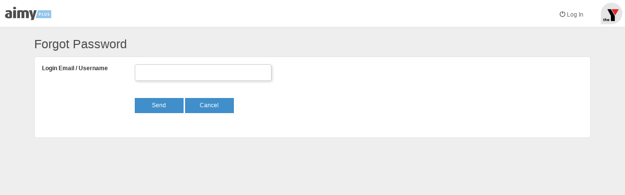

--- FILE ---
content_type: text/html; charset=utf-8
request_url: https://ymca-akl-ham-bop.aimyplus.com/Account/ForgotPassword
body_size: 6117
content:
<!DOCTYPE html>
<html>
<head>
    <meta charset="utf-8" />
    <meta name="robots" content="noindex">
    <meta name="googlebot" content="noindex">
    <meta name="viewport" content="width=device-width, initial-scale=1.0">
    <title>ForgotPassword - aimy Plus</title>

    <script src="/bundles/jquery?v=FVs3ACwOLIVInrAl5sdzR2jrCDmVOWFbZMY6g6Q0ulE1"></script>

    <script src="/bundles/modernizr?v=wBEWDufH_8Md-Pbioxomt90vm6tJN2Pyy9u9zHtWsPo1"></script>

    <link href="/content/jquery-ui-1.10.2.min.css" rel="stylesheet">
    <script src="/scripts/jquery-ui-1.10.2.min.js"></script>
    <script src="/Kendo/js/kendo.all.min.js"></script>
    <script src="/bundles/bootstrap?v=2Fz3B0iizV2NnnamQFrx-NbYJNTFeBJ2GM05SilbtQU1"></script>

    <script src="/bundles/jqueryval?v=CscDCYKiyigBhIQTJsxhIQqf-LoZUf7GH2o1SgDjN2I1"></script>

    <link rel="stylesheet" href="/kendo/styles/kendo.common-material.min.css" />
    <link rel="stylesheet" href="/kendo/styles/kendo.material.min.css" />
    <link href="/Content/css?v=ORBYKxzKfiP1gxoOxC033RlvBqsk1zCEziOWKv7yV4s1" rel="stylesheet"/>

    <link rel="stylesheet" href="/Content/font-awesome-4.6.3/css/font-awesome.min.css" />
    <link href="/Content/Site.css?v=1.10" rel="stylesheet" />
    <link href="/Content/jquery.Jcrop.min.css" rel="stylesheet" />
    <link href="/Content/newLayout.css?v=1.10" rel="stylesheet" />
    <link href="/Content/ns-default.css?v=1.10" rel="stylesheet" />
    <link href="/Content/ns-style-bar.css?v=1.10" rel="stylesheet" />
    <script src="/Scripts/snap.svg-min.js"></script>
    <script src="/Scripts/classie.js"></script>
    <script src="/Scripts/notificationFx.js?v=1.10"></script>
    <script src="/Scripts/jquery.bootstrap.wizard.min.js"></script>
    <link href="/Content/trip.min.css" rel="stylesheet" />
    <script src="/Scripts/trip.min.js"></script>
    <script src="/Scripts/linkify.min.js"></script>
    <script src="/Scripts/linkify-jquery.min.js"></script>
    <link href="/Content/lukeLayout.css?v=1.10" rel="stylesheet" />
    <script src="/Scripts/kiwi-scripts.js?v=1.10"></script>
    <script src="/Scripts/lodash.js"></script>
    <script src="/Scripts/sptsPlanner.js?v=1.10.005"></script>


        <script>
            (function (w, d, s, l, i) {
                w[l] = w[l] || []; w[l].push({
                    'gtm.start':

                        new Date().getTime(), event: 'gtm.js'
                }); var f = d.getElementsByTagName(s)[0],

                    j = d.createElement(s), dl = l != 'dataLayer' ? '&l=' + l : ''; j.async = true; j.src =

                        'https://www.googletagmanager.com/gtm.js?id=' + i + dl; f.parentNode.insertBefore(j, f);

            })(window, document, 'script', 'dataLayer', 'GTM-KR7XF9');</script>
    <style>
        @media screen and (-ms-high-contrast: active), (-ms-high-contrast: none) {
            #menuContainer {
                left: 200px !important;
                top: 0px;
                position: absolute;
            }
        }
    </style>
    <!--[if IE 9]>
      <style>
        #menuContainer{
          left:200px !important;
          top:0px;
          position:absolute;
        }
    </style>
    <![endif]-->

    <meta name="description" content="The description of my page" />
</head>
<body>

        <noscript>
            <iframe src="https://www.googletagmanager.com/ns.html?id=GTM-KR7XF9"
                    height="0" width="0" style="display:none;visibility:hidden"></iframe>
        </noscript>

    <div id="loader" style="display: none; background-color: #0094ff; color: #fff; height: 27px; padding:8px; position: fixed; top: 10px; right: 0; border: 1px solid #0094ff; text-align: center; padding: 5px; z-index: 99999;border-radius:3px; opacity:0.9">
        Loading....
    </div>
    <div id="saved" style="display: none; background-color: #0094ff; color: #fff; height: 27px;  padding:8px; position: fixed; top: 40%; left: 42%; border: 1px solid #0094ff; text-align: center; padding: 5px; z-index: 99999;border-radius:3px; opacity:0.9">
        Saved Successfully
    </div>
    <div id="check-current-site-modal" class="modal fade" data-keyboard="false" data-backdrop="static">
        <div class="modal-dialog" role="document">
            <div class="modal-content">
                <div class="modal-body">
                    <h3 class="message-wrapper"></h3>
                </div>
                <div class="modal-footer">
                    <button onclick="window.location.reload();" type="button" class="btn btn-primary">Refresh</button>
                </div>
            </div>
        </div>
    </div>
    <!-- MESSAGE TO EVERYONE START ------------- -->
    <style>
        .blink_me {
            animation: blinker 3s linear infinite;
        }

        @keyframes blinker {
            50% {
                opacity: 0;
            }
        }
    </style>
    <!--<div class="alert alert-success impersonating-alert" style="border-radius:0px; border:none; background:#000000; color:#fff;font-weight: bold; height: auto; padding: 7px;">
         Our hearts are with you Christchurch, New Zealand.
    </div>-->
    <!-- MESSAGE TO EVERYONE END --------------- -->
        <!-- visible only for ymca-akl-ham-bop sites' parent -->
        <!-- if (SiteUtil.CurrentUser != null && SiteUtil.CurrentUser.RoleId == 9) -->
        <!-- { -->
            <!-- if (Request.Url.ToString().IndexOf("ymcaoutdoors", StringComparison.OrdinalIgnoreCase) != -1 || -->
            <!-- Request.Url.ToString().IndexOf("ymcakidsrec", StringComparison.OrdinalIgnoreCase) != -1 || -->
            <!-- Request.Url.ToString().IndexOf("ymca-akl-ham-bop", StringComparison.OrdinalIgnoreCase) != -1) -->
            <!-- { -->
                <!-- <div class="alert alert-success impersonating-alert" style="border-radius:0px; border:none; background:#808080; font-weight: bold; height: auto; padding: 7px;"> -->
                    <!-- For updates on Covid-19 please visit <a target="_blank" href="https://www.ymcaauckland.org.nz/coronavirus/" style="color: #abd8ff">https://www.ymcaauckland.org.nz/coronavirus</a> -->
                <!-- </div> -->
            <!-- } -->
        <!-- } -->
        <nav id="common-nav" class="navbar navbar-inverse navbar-fixed-top" style="margin-top:0px; ">
            <a href="/"><img style="height: 35px; margin-top: 10px; padding: 2px; margin-left: 5px;" class="logoFullScreen" src="/Images/AIMY_New_Logo.png?v=1.4" alt="" /></a>
            <div class="container" id="menuContainer">
                <div class="navbar-header">
                    <button class="navbar-toggle" data-target=".navbar-collapse" data-toggle="collapse" type="button">
                        <span class="icon-bar"></span>
                        <span class="icon-bar"></span>
                        <span class="icon-bar"></span>
                    </button>

                    <a class="navbar-brand" style="height: 55px;" href="#"><img src="/Images/AIMY_New_Logo.png" alt="" /></a>

                </div>

                <div id="navbar" class="navbar-collapse collapse" style="">


                    <ul class="nav navbar-nav leftNav" style="background-color:#fff;">

                    </ul>

                    <ul class="nav navbar-nav navbar-right" style="background-color:#fff;">


                        <li class="dropdown" id="menuitem-login">


    <a href="/Account/Login"><span class="glyphicon glyphicon-off"></span> Log In</a>

<style>
    .img-circle {
      margin-top: 0px;
      margin-bottom: 0px;
  }
</style>


    <script>
        if (window.innerWidth < 995) {
            $(".showOnBigger").css("display", "none");
            $(".hideOnBigger").css("display", "block");
        } else {
        $(".showOnBigger").css("display", "block");
    $(".hideOnBigger").css("display", "none");
    }
</script>
                        </li>


                    </ul>
                </div>
            </div>


                <img class="specificLogo" src="/Images/YMCA-Auckland.png" style="height: 45px; float: right; margin-top: 5px; margin-right: 5px;" />
			
        </nav>

        <div id="body-container" class="container body-content">
            


<h2>Forgot Password</h2>


<form action="/Account/ForgotPassword" method="post"><input name="__RequestVerificationToken" type="hidden" value="36ln52C-0E2FlIdJKWFeD-vKgEx7exsuXPp3_Fn8fkqaZGJT20YP0Bbt5QVAgzeo5Pg0jDxHfCU1F90EeBvdl9SFxUjNQblRkov2UaHk7G01" />    <div class="form-horizontal container formborder" >
     
        
        <div class="form-group">
            <div class="row">
                <div class="col-sm-12">
                    <div class="col-sm-2">
                       <label>Login Email / Username</label>
                    </div>
                    <div class="col-sm-7">
                        <input class="form-control" data-val="true" data-val-email="The Email field is not a valid e-mail address." data-val-length="The field Email must be a string with a maximum length of 45." data-val-length-max="45" data-val-required="The Email field is required." id="Email" name="Email" type="text" value="" />
                        <span class="field-validation-valid" data-valmsg-for="Email" data-valmsg-replace="true"></span>
                    </div>
                </div>
            </div>
        </div>

        <div class="form-group">
            <div class="col-sm-offset-2 col-sm-10">
                <input type="submit" value="Send" class="btn btn-primary" style="width:100px;" />
                <a class="btn btn-primary" href="/Account/Login" style="width:100px;">Cancel</a>
            </div>
        </div>
    </div>
</form>



        </div>
    <div class="footer" style="text-align:center">


        

        


    </div>


    <script src="/Kendo/js/cultures/kendo.culture.en-US.min.js"></script>
    <script src="/Kendo/js/cultures/kendo.culture.en-NZ.min.js"></script>
    <script src="/Kendo/js/cultures/kendo.culture.en-CA.min.js"></script>
    <script src="/Kendo/js/cultures/kendo.culture.en-IE.min.js"></script>
    <script src="/Kendo/js/cultures/kendo.culture.en-ZA.min.js"></script>

    <script>
	

                                    // Override window.alert() dialog with custom dialog
                                    alert = kiwi.alert;


                                    $(document).ready(function () {
								
		
                                        kendo.culture("en-nz");

                                        //$("#currentSite").kendoTooltip({
                                        //    animation: false,
                                        //    position: "bottom"
                                        //});
                                    });
                                    function gotoOrgnization() {
                                        window.location.assign("/Org");
                                    };
                                    function gotoSettings() {
                                        window.location.assign("/Org/Settings");
                                    }
                                    function gotoStaffList() {
                                        window.location.assign("/Staff/StaffList");
                                    }
                                    function gotoParentProfile() {
                                        window.location.assign("/Parent/Profile");
                                    }

                                    $("#btnExitMobile").bind("click", function (e) {
                                        e.preventDefault();
                                        var url = '/Mobile/SetIsMobileMode';
                                        $.post(url, function (response) {
                                            if (response.Success) {
                                                window.location.reload();
                                            } else {
                                                kiwi.alert(response.Message);
                                            }
                                        }).fail(function () {
                                            showError("Something wrong with server, please try again later.");
                                        }).always(function () {

                                        })
                                    });
    </script>
    
    <script src="/bundles/jqueryval?v=CscDCYKiyigBhIQTJsxhIQqf-LoZUf7GH2o1SgDjN2I1"></script>


    <script>
								var console = {};
								console.log = function () { };
    </script>



    <script>
                                    (function (i, s, o, g, r, a, m) {
                                        i['GoogleAnalyticsObject'] = r; i[r] = i[r] || function () {
                                            (i[r].q = i[r].q || []).push(arguments)
                                        }, i[r].l = 1 * new Date(); a = s.createElement(o),
                                        m = s.getElementsByTagName(o)[0]; a.async = 1; a.src = g; m.parentNode.insertBefore(a, m)
                                    })(window, document, 'script', '//www.google-analytics.com/analytics.js', 'ga');

                                    ga('create', 'UA-64777989-1', 'auto');

									


									ga('send', 'pageview');
									


    </script>
    <div id="kiwiPopupWindow"></div>

    
    <div id="myModalSiteSearch" class="modal fade" role="dialog">
        <div class="modal-dialog">
            <!-- Modal content-->
            <div class="modal-content">
                <div class="modal-body">
                    
                    <div class="inner-addon left-addon">
                        <img class="imgClass" src="/Images/siteFinderIcon.png" />
                        
                        <input type="text" id="siteSearchList" placeholder="Site Search" />
                    </div>
                </div>
            </div>

        </div>
    </div>

    <style>
        .impersonating-alert {
            height: 50px;
            position: relative;
            top: 0;
            width: 100%;
            margin-left: 0;
            margin-bottom: 0;
            text-align: center;
            text-emphasis-position: inherit;
            background-color: #BFD730;
            color: #FFF;
            font-size: 14px;
            word-spacing: 1px;
        }

        #myModalSiteSearch .k-combobox {
            width: 100%;
        }

        #myModalSiteSearch .modal-dialog {
            margin-top: 100px;
        }

        #myModalSiteSearch .modal-content {
            height: 50px;
            width: 581px;
            border-radius: 06px;
        }


            #myModalSiteSearch .modal-content .k-input {
                width: 577px !important;
                max-width: 600px;
                /*border-radius: 6px;*/
                padding-left: 30px;
                height: 45px;
                font-size: 20px !important;
            }

        #myModalSiteSearch .k-dropdown-wrap.k-state-default {
            height: 46px !important;
            padding-right: 0px;
            width: 530px;
        }

        #myModalSiteSearch .k-animation-container {
            width: 577px !important;
            max-width: 600px !important;
        }

        #myModalSiteSearch .k-list-container k-popup k-group k-reset k-state-border-up {
            width: 577px !important;
            max-width: 600px !important;
        }

        #myModalSiteSearch .k-autocomplete.k-state-default, .k-picker-wrap.k-state-default, .k-numeric-wrap.k-state-default, .k-dropdown-wrap.k-state-default {
            background-image: none;
            background-position: 50% 50%;
            background-color: white;
        }

        #myModalSiteSearch .modal-header {
            padding: 0px;
        }

            #myModalSiteSearch .modal-header h2 {
                margin-top: 0px !important;
                margin-bottom: 0px !important;
                font-size: 20px;
            }

            #myModalSiteSearch .modal-header .close {
                color: rgb(255, 255, 255);
                opacity: 1;
            }

        #myModalSiteSearch .modal-title {
            font-size: 20px;
            color: #ffffff;
            width: 100%;
            padding: 8px 12px;
            background-color: #1795CB;
            border-radius: 3px;
            margin-top: -11px;
        }

        #myModalSiteSearch .modal-body {
            padding: 0px;
        }

        #myModalSiteSearch.inner-addon {
            position: relative;
        }

            /* style icon */
            #myModalSiteSearch .inner-addon .imgClass {
                position: absolute;
                padding: 8px;
                pointer-events: none;
                z-index: 9;
            }

        /* align icon */
        #myModalSiteSearch .left-addon .imgClass {
            left: 0px;
        }

        #myModalSiteSearch.right-addon .imgClass {
            right: 0px;
        }

        /* add padding  */
        #myModalSiteSearch .left-addon k-input {
            padding-left: 30px;
        }

        #myModalSiteSearch .right-addon k-input {
            padding-right: 30px;
        }

        #siteSearchList_listbox h4 {
            font-size: 12px;
            margin: -7px 0px 5px 0px;
            color: #767676;
        }

        #siteSearchList_listbox h3 {
            margin: 6px 0px 9px 0px;
        }

        .k-autocomplete.k-state-default, .k-picker-wrap.k-state-default, .k-numeric-wrap.k-state-default, .k-dropdown-wrap.k-state-default {
            background-image: none;
            background-position: 50% 50%;
            background-color: white;
        }

        .modal-header {
            padding: 0px;
        }

            .modal-header h2 {
                margin-top: 0px !important;
                margin-bottom: 0px !important;
                font-size: 20px;
            }

            .modal-header .close {
                color: rgb(255, 255, 255);
                opacity: 1;
                margin-right: 4px;
            }

            .modal-header h2 {
                color: #ffffff !important;
            }

        .modal-title {
            font-size: 20px;
            color: #ffffff;
            width: 100%;
            padding: 8px 12px;
            background-color: #1795CB;
            border-radius: 3px;
            margin-top: -11px;
        }

        .modal-body {
            padding: 15px;
        }

        .k-tooltip-content {
            color: #FFF;
            text-align: left !important;
        }

        .k-tooltip {
            background-color: #444 !important;
            border: 1px solid #444 !important;
        }

        .glyphicon.glyphicon-cog {
            font-size: 16px;
        }

        #siteCog {
            padding-left: 5px;
            padding-right: 5px;
        }

        .phoneNumberPrefix {
            padding-top: 9px;
            padding-right: 3px;
        }
    </style>

    
</body>

                        </html>



--- FILE ---
content_type: text/css
request_url: https://ymca-akl-ham-bop.aimyplus.com/kendo/styles/kendo.material.min.css
body_size: 16202
content:
/*
* Kendo UI v2015.1.429 (http://www.telerik.com/kendo-ui)
* Copyright 2015 Telerik AD. All rights reserved.
*
* Kendo UI commercial licenses may be obtained at
* http://www.telerik.com/purchase/license-agreement/kendo-ui-complete
* If you do not own a commercial license, this file shall be governed by the trial license terms.
*/
.k-in,.k-item,.k-window-action{border-color:transparent}.k-block,.k-widget{background-color:#fff}.k-block,.k-widget,.k-input,.k-textbox,.k-group,.k-content,.k-header,.k-filter-row>th,.k-editable-area,.k-separator,.k-colorpicker .k-i-arrow-s,.k-textbox>input,.k-autocomplete,.k-dropdown-wrap,.k-toolbar,.k-group-footer td,.k-grid-footer,.k-footer-template td,.k-state-default,.k-state-default .k-select,.k-state-disabled,.k-grid-header,.k-grid-header-wrap,.k-grid-header-locked,.k-grid-footer-locked,.k-grid-content-locked,.k-grid td,.k-grid td.k-state-selected,.k-grid-footer-wrap,.k-pager-wrap,.k-pager-wrap .k-link,.k-pager-refresh,.k-grouping-header,.k-grouping-header .k-group-indicator,.k-panelbar>.k-item>.k-link,.k-panel>.k-item>.k-link,.k-panelbar .k-panel,.k-panelbar .k-content,.k-treemap-tile,.k-calendar th,.k-slider-track,.k-splitbar,.k-dropzone-active,.k-tiles,.k-toolbar,.k-tooltip,.k-button-group .k-tool,.k-upload-files{border-color:#e5e5e5}.k-group,.k-toolbar,.k-grouping-header,.k-pager-wrap,.k-group-footer td,.k-grid-footer,.k-footer-template td,.k-widget .k-status,.k-calendar th,.k-dropzone-hovered,.k-widget.k-popup{background-color:#3f51b5}.k-grouping-row td,td.k-group-cell,.k-resize-handle-inner{background-color:#3f51b5}.k-list-container{border-color:rgba(0,0,0,0.2);background-color:#fff}.k-content,.k-editable-area,.k-panelbar>li.k-item,.k-panel>li.k-item,.k-tiles{background-color:#fff}.k-alt,.k-separator,.k-resource.k-alt,.k-pivot-layout>tbody>tr:first-child>td:first-child{background-color:#f9f9f9}.k-pivot-rowheaders .k-alt .k-alt,.k-header.k-alt{background-color:#e5e5e5}.k-textbox,.k-autocomplete.k-header,.k-dropdown-wrap.k-state-active,.k-picker-wrap.k-state-active,.k-numeric-wrap.k-state-active{border-color:#e5e5e5;background-color:#fff}.k-textbox>input,.k-autocomplete .k-input,.k-dropdown-wrap .k-input,.k-autocomplete.k-state-focused .k-input,.k-dropdown-wrap.k-state-focused .k-input,.k-picker-wrap.k-state-focused .k-input,.k-numeric-wrap.k-state-focused .k-input{border-color:#e5e5e5}input.k-textbox,textarea.k-textbox,input.k-textbox:hover,textarea.k-textbox:hover,.k-textbox>input{background:0}.k-input,input.k-textbox,textarea.k-textbox,input.k-textbox:hover,textarea.k-textbox:hover,.k-textbox>input,.k-multiselect-wrap{background-color:#fff;color:#444}.k-input[readonly]{background-color:#fff;color:#444}.k-block,.k-widget,.k-popup,.k-content,.k-toolbar,.k-dropdown .k-input{color:#444}.k-inverse{color:#fff}.k-block{color:#fff}.k-link:link,.k-link:visited,.k-nav-current.k-state-hover .k-link{color:#428bca}.k-tabstrip-items .k-link,.k-panelbar>li>.k-link{color:#444}.k-header,.k-treemap-title,.k-grid-header .k-header>.k-link{color:#fff}.k-header,.k-grid-header,.k-toolbar,.k-dropdown-wrap,.k-picker-wrap,.k-numeric-wrap,.k-grouping-header,.k-pager-wrap,.k-textbox,.k-button,.k-progressbar,.k-draghandle,.k-autocomplete,.k-state-highlight,.k-tabstrip-items .k-item,.k-panelbar .k-tabstrip-items .k-item,.km-pane-wrapper>.km-pane>.km-view>.km-content{background-image:none;background-position:50% 50%;background-color:#3f51b5}.k-widget.k-tooltip{background-image:none}.k-block,.k-header,.k-grid-header,.k-toolbar,.k-grouping-header,.k-pager-wrap,.k-button,.k-draghandle,.k-treemap-tile,html .km-pane-wrapper .k-header{background-color:#3f51b5}.k-icon:hover,.k-state-hover .k-icon,.k-state-selected .k-icon,.k-state-focused .k-icon,.k-column-menu .k-state-hover .k-sprite,.k-column-menu .k-state-active .k-sprite,.k-pager-numbers .k-current-page .k-link:hover:after,.k-scheduler-toolbar>ul.k-scheduler-views>li.k-current-view.k-state-hover>.k-link:after{opacity:1}.k-icon,.k-state-disabled .k-icon,.k-column-menu .k-sprite,.k-pager-numbers .k-current-page .k-link:after,.k-scheduler-toolbar>ul.k-scheduler-views>li.k-current-view>.k-link:after{opacity:.5}.k-mobile-list .k-check:checked,.k-mobile-list .k-edit-field [type=checkbox]:checked,.k-mobile-list .k-edit-field [type=radio]:checked{opacity:.5}.k-tool{border-color:transparent}.k-icon,.k-tool-icon,.k-grouping-dropclue,.k-drop-hint,.k-column-menu .k-sprite,.k-grid-mobile .k-resize-handle-inner:before,.k-grid-mobile .k-resize-handle-inner:after,.k-pager-numbers .k-current-page .k-link:after,.k-scheduler-toolbar>ul.k-scheduler-views>li.k-current-view>.k-link:after{background-image:url('Material/sprite.png');border-color:transparent}.k-mobile-list .k-check:checked,.k-mobile-list .k-edit-field [type=checkbox]:checked,.k-mobile-list .k-edit-field [type=radio]:checked{background-image:url('Material/sprite.png');border-color:transparent}.k-loading,.k-state-hover .k-loading{background-image:url('Material/loading.gif');background-position:50% 50%}.k-loading-image{background-image:url('Material/loading-image.gif')}.k-loading-color{background-color:#fff}.k-button{color:#444;border-color:#f9f9f9;background-color:#f9f9f9}.k-draghandle{border-color:#3f51b5;background-color:#3f51b5;-webkit-box-shadow:none;box-shadow:none}.k-draghandle:hover{border-color:#3f51b5;background-color:#3f51b5;-webkit-box-shadow:0 0 0 8px rgba(63,81,181,0.3);box-shadow:0 0 0 8px rgba(63,81,181,0.3)}.k-scheduler{color:#fff;background-color:#fff}.k-scheduler-layout{color:#444}.k-scheduler-datecolumn,.k-scheduler-groupcolumn{background-color:#fff;color:#444}.k-scheduler-times tr,.k-scheduler-times th,.k-scheduler-table td,.k-scheduler-header th,.k-scheduler-header-wrap,.k-scheduler-times{border-color:#e7e7e7}.k-nonwork-hour{background-color:#f9f9f9}.k-gantt .k-nonwork-hour{background-color:rgba(0,0,0,0.02)}.k-gantt .k-header.k-nonwork-hour{background-color:rgba(0,0,0,0.2)}.k-scheduler-table .k-today,.k-today>.k-scheduler-datecolumn,.k-today>.k-scheduler-groupcolumn{background-color:#e9e9e9}.k-scheduler-now-arrow{border-left-color:#eed3d7}.k-scheduler-now-line{background-color:#eed3d7}.k-event,.k-task-complete{border-color:#3f51b5;background:#3f51b5 0 -257px none repeat-x;color:#fff}.k-event-inverse{color:#444}.k-event.k-state-selected{background-position:0 0}.k-ie7 .k-event .k-resize-handle,.k-event .k-resize-handle:after,.k-ie7 .k-task-single .k-resize-handle,.k-task-single .k-resize-handle:after{background-color:#fff}.k-scheduler-marquee:before,.k-scheduler-marquee:after{border-color:#fff}.k-panelbar .k-content,.k-panelbar .k-panel,.k-panelbar .k-item{background-color:#fff;color:#444;border-color:#ccc}.k-panelbar>li>.k-link{color:#444}.k-panelbar>.k-item>.k-link{border-color:#ccc}.k-panel>li.k-item{background-color:#fff}.k-state-active,.k-state-active:hover,.k-active-filter,.k-tabstrip .k-state-active{background-color:#fff;border-color:#ccc;color:#444}.k-fieldselector .k-list-container{background-color:#fff}.k-button:focus,.k-button.k-state-focused{border-color:#dbdbdb}.k-button:hover,.k-button.k-state-hover{color:#444;border-color:#ebebeb;background-color:#ebebeb}.k-button:active,.k-button.k-state-active{color:#3f51b5;background-color:#dbdbdb;border-color:#dbdbdb}.k-button:active:hover,.k-button.k-state-active:hover{color:#fff;border-color:#5c6bc0;background-color:#5c6bc0}.k-button[disabled],.k-button.k-state-disabled,.k-state-disabled .k-button,.k-state-disabled .k-button:hover,.k-button.k-state-disabled:hover,.k-state-disabled .k-button:active,.k-button.k-state-disabled:active{color:#999;border-color:#f9f9f9;background-color:#f9f9f9;background-image:none}.k-button:focus:not(.k-state-disabled):not([disabled]){-webkit-box-shadow:0 6px 17px 0 #c4c4c4;box-shadow:0 6px 17px 0 #c4c4c4}.k-button:focus:active:not(.k-state-disabled):not([disabled]){-webkit-box-shadow:0 6px 17px 0 rgba(0,0,0,0.3);box-shadow:0 6px 17px 0 rgba(0,0,0,0.3)}.k-menu .k-state-hover>.k-state-active{background-color:transparent}.k-state-highlight{background:#fff;color:#444}.k-state-focused,.k-grouping-row .k-state-focused{border-color:#67afe9}.k-calendar .k-link{color:#444}.k-calendar .k-footer{padding:0}.k-calendar .k-footer .k-nav-today{color:#444;text-decoration:none;background-color:#fff}.k-calendar .k-footer .k-nav-today:hover,.k-calendar .k-footer .k-nav-today.k-state-hover{background-color:#fff;text-decoration:underline}.k-calendar .k-footer .k-nav-today:active{background-color:#fff}.k-calendar .k-link.k-nav-fast{color:#444}.k-calendar .k-nav-fast.k-state-hover{text-decoration:none;background-color:#ebebeb;color:#444}.k-calendar .k-link.k-state-hover,.k-window-titlebar .k-link{border-radius:50%}.k-calendar .k-footer .k-link{border-radius:0}.k-calendar th{background-color:#3f51b5}.k-calendar-container.k-group{border-color:rgba(0,0,0,0.2)}.k-state-selected,.k-state-selected:link,.k-state-selected:visited,.k-list>.k-state-selected,.k-list>.k-state-highlight,.k-panel>.k-state-selected,.k-ghost-splitbar-vertical,.k-ghost-splitbar-horizontal,.k-draghandle.k-state-selected:hover,.k-scheduler .k-scheduler-toolbar .k-state-selected,.k-scheduler .k-today.k-state-selected,.k-marquee-color{color:#3f51b5;background-color:#fff;border-color:#fff}.k-virtual-item.k-first,.k-group-header+.k-list>.k-item.k-first,.k-static-header+.k-list>.k-item.k-first{border-top-color:#ebebeb}.k-popup>.k-group-header,.k-popup>.k-virtual-wrap>.k-group-header{background:#ebebeb;color:#3f51b5}.k-popup .k-list .k-item>.k-group{background:#ebebeb;color:#3f51b5;border-bottom-left-radius:1px}.k-marquee-text{color:#3f51b5}.k-state-focused,.k-list>.k-state-focused,.k-listview>.k-state-focused,.k-grid-header th.k-state-focused,td.k-state-focused,.k-button.k-state-focused{-webkit-box-shadow:0 6px 17px 0 rgba(0,0,0,0.3);box-shadow:0 6px 17px 0 rgba(0,0,0,0.3)}.k-state-focused.k-state-selected,.k-list>.k-state-focused.k-state-selected,.k-listview>.k-state-focused.k-state-selected,td.k-state-focused.k-state-selected{-webkit-box-shadow:none;box-shadow:none}.k-ie8 .k-panelbar span.k-state-focused,.k-ie8 .k-menu li.k-state-focused,.k-ie8 .k-listview>.k-state-focused,.k-ie8 .k-grid-header th.k-state-focused,.k-ie8 td.k-state-focused,.k-ie8 .k-tool.k-state-hover,.k-ie8 .k-button:focus,.k-ie8 .k-button.k-state-focused,.k-ie7 .k-panelbar span.k-state-focused,.k-ie7 .k-menu li.k-state-focused,.k-ie7 .k-listview>.k-state-focused,.k-ie7 .k-grid-header th.k-state-focused,.k-ie7 td.k-state-focused,.k-ie7 .k-tool.k-state-hover,.k-ie7 .k-button:focus,.k-ie7 .k-button.k-state-focused{background-color:#ebebeb}.k-list>.k-state-selected.k-state-focused,.k-list-optionlabel.k-state-selected.k-state-focused{-webkit-box-shadow:none;box-shadow:none}.k-state-selected>.k-link,.k-panelbar>li>.k-state-selected,.k-panelbar>li.k-state-default>.k-link.k-state-selected{color:#3f51b5}.k-state-hover,.k-state-hover:hover,.k-splitbar-horizontal-hover:hover,.k-splitbar-vertical-hover:hover,.k-list>.k-state-hover,.k-scheduler .k-scheduler-toolbar ul li.k-state-hover,.k-pager-wrap .k-link:hover,.k-dropdown .k-state-focused,.k-filebrowser-dropzone,.k-mobile-list .k-item>.k-link:active,.k-mobile-list .k-item>.k-label:active,.k-mobile-list .k-edit-label.k-check:active,.k-mobile-list .k-recur-view .k-check:active{color:#444;background-color:#ebebeb;border-color:#ebebeb}.k-mobile-list .k-scheduler-timezones .k-edit-field:nth-child(2):active{color:#444;background-color:#ebebeb;border-color:#ebebeb}.k-ie7 .k-window-titlebar .k-state-hover,.k-ie8 .k-window-titlebar .k-state-hover{border-color:#ebebeb}.k-state-hover>.k-select,.k-state-focused>.k-select{border-color:#ebebeb}.k-button:hover,.k-button.k-state-hover,.k-button:focus,.k-button.k-state-focused,.k-textbox:hover,.k-state-hover,.k-state-hover:hover,.k-pager-wrap .k-link:hover,.k-other-month.k-state-hover .k-link,div.k-filebrowser-dropzone em,.k-draghandle:hover{background-image:none}.k-pager-wrap{background-color:#3f51b5;color:#fff}.k-autocomplete.k-state-active,.k-picker-wrap.k-state-active,.k-numeric-wrap.k-state-active,.k-dropdown-wrap.k-state-active,.k-state-active,.k-state-active:hover,.k-state-active>.k-link,.k-button:active,.k-panelbar>.k-item>.k-state-focused{background-image:none}.k-state-selected,.k-button:active,.k-button.k-state-active,.k-draghandle.k-state-selected:hover{background-image:none}.k-button:active,.k-button.k-state-active,.k-draghandle.k-state-selected:hover{background-position:50% 50%}.k-tool-icon{background-image:url('Material/sprite.png')}.k-state-hover>.k-link,.k-other-month.k-state-hover .k-link,div.k-filebrowser-dropzone em{color:#444}.k-autocomplete.k-state-hover,.k-autocomplete.k-state-focused,.k-picker-wrap.k-state-hover,.k-picker-wrap.k-state-focused,.k-numeric-wrap.k-state-hover,.k-numeric-wrap.k-state-focused,.k-dropdown-wrap.k-state-hover,.k-dropdown-wrap.k-state-focused{background-color:#fff;background-image:none;background-position:50% 50%;border-color:#ebebeb}.km-pane-wrapper .k-mobile-list input:not([type="checkbox"]):not([type="radio"]),.km-pane-wrapper .km-pane .k-mobile-list select:not([multiple]),.km-pane-wrapper .k-mobile-list textarea,.k-dropdown .k-state-focused .k-input{color:#444}.k-dropdown .k-state-hover .k-input{color:#444}.k-state-error{border-color:#eed3d7;background-color:#f2dede;color:#b94a48}.k-state-disabled{opacity:.7}.k-ie7 .k-state-disabled,.k-ie8 .k-state-disabled{filter:alpha(opacity=70)}.k-tile-empty.k-state-selected,.k-loading-mask.k-state-selected{border-width:0;background-image:none;background-color:transparent}.k-state-disabled,.k-state-disabled .k-link,.k-state-disabled .k-button,.k-other-month,.k-other-month .k-link,.k-dropzone em,.k-dropzone .k-upload-status,.k-tile-empty strong,.k-slider .k-draghandle{color:#999}.k-progressbar-indeterminate{background:url('Material/indeterminate.gif')}.k-progressbar-indeterminate .k-progress-status-wrap,.k-progressbar-indeterminate .k-state-selected{display:none}.k-slider-track{background-color:#e5e5e5}.k-slider-selection{background-color:#fff}.k-slider-horizontal .k-tick{background-image:url('Material/slider-h.gif')}.k-slider-vertical .k-tick{background-image:url('Material/slider-v.gif')}.k-widget.k-tooltip{border-color:rgba(100,100,100,0.9);background-color:rgba(100,100,100,0.9);color:#fff}.k-widget.k-tooltip-validation{border-color:#fdefba;background-color:#fdefba;color:#f2953f}.input-prepend .k-tooltip-validation,.input-append .k-tooltip-validation{font-size:12px;position:relative;top:3px}.k-callout-n{border-bottom-color:rgba(100,100,100,0.9)}.k-callout-w{border-right-color:rgba(100,100,100,0.9)}.k-callout-s{border-top-color:rgba(100,100,100,0.9)}.k-callout-e{border-left-color:rgba(100,100,100,0.9)}.k-tooltip-validation .k-callout-n{border-bottom-color:#fdefba}.k-tooltip-validation .k-callout-w{border-right-color:#fdefba}.k-tooltip-validation .k-callout-s{border-top-color:#fdefba}.k-tooltip-validation .k-callout-e{border-left-color:#fdefba}.k-splitbar{background-color:#f9f9f9}.k-restricted-size-vertical,.k-restricted-size-horizontal{background-color:#b94a48}.k-file{background-color:#fff;border-color:#e7e7e7}.k-file-progress{color:#06c}.k-file-progress .k-progress{background-color:#3f51b5}.k-file-success{color:#444}.k-file-success .k-progress{background-color:#fce68d}.k-file-error{color:#444}.k-file-error .k-progress{background-color:#fce68d}.k-tile{border-color:#fff}.k-textbox:hover,.k-tiles li.k-state-hover{border-color:#ebebeb}.k-tiles li.k-state-selected{border-color:#fff}.k-filebrowser .k-tile .k-folder,.k-filebrowser .k-tile .k-file{background-image:url('Material/imagebrowser.png');background-size:auto auto}.k-leaf,.k-leaf.k-state-hover:hover{color:#fff}.k-leaf.k-inverse,.k-leaf.k-inverse.k-state-hover:hover{color:#000}.k-widget,.k-button{-webkit-box-shadow:none;box-shadow:none}.k-slider,.k-treeview,.k-upload{-webkit-box-shadow:none;box-shadow:none}.k-state-hover{-webkit-box-shadow:0 1px 0 rgba(255,255,255,0.2);box-shadow:0 1px 0 rgba(255,255,255,0.2)}.k-autocomplete.k-state-focused,.k-dropdown-wrap.k-state-focused,.k-picker-wrap.k-state-focused,.k-numeric-wrap.k-state-focused{-webkit-box-shadow:0 2px 6px rgba(0,0,0,0.2),0 2px 3px rgba(0,0,0,0.05);box-shadow:0 2px 6px rgba(0,0,0,0.2),0 2px 3px rgba(0,0,0,0.05)}.k-state-selected{-webkit-box-shadow:0 1px 1px rgba(0,0,0,0.075) inset;box-shadow:0 1px 1px rgba(0,0,0,0.075) inset}.k-state-active{-webkit-box-shadow:none;box-shadow:none}.k-grid td.k-state-selected.k-state-focused{background-color:#fff}.k-popup,.k-menu .k-menu-group,.k-grid .k-filter-options,.k-time-popup,.k-datepicker-calendar,.k-autocomplete.k-state-border-down,.k-autocomplete.k-state-border-up,.k-dropdown-wrap.k-state-active,.k-picker-wrap.k-state-active,.k-multiselect.k-state-focused,.k-filebrowser .k-image,.k-tooltip{-webkit-box-shadow:0 2px 2px 0 rgba(0,0,0,0.2);box-shadow:0 2px 2px 0 rgba(0,0,0,0.2)}.k-treemap-tile.k-state-hover{-webkit-box-shadow:inset 0 0 0 3px #e5e5e5;box-shadow:inset 0 0 0 3px #e5e5e5}.k-window{border-color:rgba(0,0,0,0.2);-webkit-box-shadow:1px 1px 7px 1px rgba(128,128,128,0.2);box-shadow:1px 1px 7px 1px rgba(128,128,128,0.2);background-color:#fff}.k-window.k-state-focused{border-color:rgba(0,0,0,0.2);-webkit-box-shadow:1px 1px 7px 1px rgba(0,0,0,0.2);box-shadow:1px 1px 7px 1px rgba(0,0,0,0.2)}.k-window.k-window-maximized,.k-window-maximized .k-window-titlebar,.k-window-maximized .k-window-content{border-radius:0}.k-shadow{-webkit-box-shadow:0 1px 2px 0 rgba(0,0,0,0.2);box-shadow:0 1px 2px 0 rgba(0,0,0,0.2)}.k-inset{-webkit-box-shadow:inset 0 1px 1px rgba(0,0,0,0.2);box-shadow:inset 0 1px 1px rgba(0,0,0,0.2)}.k-editor-inline ::selection{background-color:#fff;text-shadow:none;color:#fff}.k-editor-inline ::-moz-selection{background-color:#fff;text-shadow:none;color:#fff}.k-widget.k-notification.k-notification-info{background-color:#bbdefb;color:#1976d2;border-color:#bbdefb}.k-widget.k-notification.k-notification-success{background-color:#c8e6c9;color:#43a047;border-color:#c8e6c9}.k-widget.k-notification.k-notification-warning{background-color:#fdefba;color:#f2953f;border-color:#fdefba}.k-widget.k-notification.k-notification-error{background-color:#ffcdd2;color:#f44336;border-color:#ffcdd2}.k-gantt .k-treelist{background:#f9f9f9}.k-gantt .k-treelist .k-alt{background-color:#e0e0e0}.k-gantt .k-treelist .k-state-selected,.k-gantt .k-treelist .k-state-selected td,.k-gantt .k-treelist .k-alt.k-state-selected,.k-gantt .k-treelist .k-alt.k-state-selected>td{background-color:#fff}.k-task-dot:after{background-color:#444;border-color:#444}.k-task-dot:hover:after{background-color:#fff}.k-task-summary{border-color:#98a2db;background:#98a2db}.k-task-milestone,.k-task-summary-complete{border-color:#444;background:#444}.k-state-selected.k-task-summary{border-color:#98a2db;background:#98a2db}.k-state-selected.k-task-milestone,.k-state-selected .k-task-summary-complete{border-color:#fff;background:#fff}.k-task-single{background-color:#5465c4;border-color:#3f51b5;color:#fff}.k-state-selected.k-task-single{border-color:#fff}.k-line{background-color:#444;color:#444}.k-state-selected.k-line{background-color:#fff;color:#fff}.k-resource{background-color:#fff}.k-i-kpi-decrease,.k-i-kpi-denied,.k-i-kpi-equal,.k-i-kpi-hold,.k-i-kpi-increase,.k-i-kpi-open{background-image:url('Material/sprite_kpi.png')}.k-block,.k-button,.k-textbox,.k-drag-clue,.k-touch-scrollbar,.k-window,.k-window-titleless .k-window-content,.k-window-action,.k-inline-block,.k-grid .k-filter-options,.k-grouping-header .k-group-indicator,.k-autocomplete,.k-multiselect,.k-combobox,.k-dropdown,.k-dropdown-wrap,.k-datepicker,.k-timepicker,.k-colorpicker,.k-datetimepicker,.k-notification,.k-numerictextbox,.k-picker-wrap,.k-numeric-wrap,.k-colorpicker,.k-list-container,.k-calendar-container,.k-calendar td,.k-calendar .k-link,.k-treeview .k-in,.k-editor-inline,.k-tooltip,.k-tile,.k-slider-track,.k-slider-selection,.k-upload{border-radius:2px}.k-tool{text-align:center;vertical-align:middle}.k-tool.k-group-start,.k-toolbar .k-split-button .k-button,.k-toolbar .k-button-group .k-group-start{border-radius:2px 0 0 2px}.k-rtl .k-tool.k-group-start,.k-rtl .k-toolbar .k-split-button .k-button,.k-rtl .k-toolbar .k-button-group .k-group-start{border-radius:0 2px 2px 0}.k-tool.k-group-end,.k-toolbar .k-button-group .k-group-end,.k-toolbar .k-split-button .k-split-button-arrow{border-radius:0 2px 2px 0}.k-rtl .k-tool.k-group-end,.k-rtl .k-toolbar .k-button-group .k-group-end,.k-rtl .k-toolbar .k-split-button .k-split-button-arrow{border-radius:2px 0 0 2px}.k-group-start.k-group-end.k-tool{border-radius:2px}.k-calendar-container.k-state-border-up,.k-list-container.k-state-border-up,.k-autocomplete.k-state-border-up,.k-multiselect.k-state-border-up,.k-dropdown-wrap.k-state-border-up,.k-picker-wrap.k-state-border-up,.k-numeric-wrap.k-state-border-up,.k-window-content,.k-filter-menu{border-radius:0 0 2px 2px}.k-autocomplete.k-state-border-up .k-input,.k-dropdown-wrap.k-state-border-up .k-input,.k-picker-wrap.k-state-border-up .k-input,.k-picker-wrap.k-state-border-up .k-selected-color,.k-numeric-wrap.k-state-border-up .k-input{border-radius:0 0 0 2px}.k-multiselect.k-state-border-up .k-multiselect-wrap{border-radius:0 0 2px 2px}.k-window-titlebar,.k-block>.k-header,.k-tabstrip-items .k-item,.k-panelbar .k-tabstrip-items .k-item,.k-tabstrip-items .k-link,.k-calendar-container.k-state-border-down,.k-list-container.k-state-border-down,.k-autocomplete.k-state-border-down,.k-multiselect.k-state-border-down,.k-dropdown-wrap.k-state-border-down,.k-picker-wrap.k-state-border-down,.k-numeric-wrap.k-state-border-down{border-radius:2px 2px 0 0}.k-split-button.k-state-border-down>.k-button{border-radius:2px 0 0 0}.k-split-button.k-state-border-up>.k-button{border-radius:0 0 0 2px}.k-split-button.k-state-border-down>.k-split-button-arrow{border-radius:0 2px 0 0}.k-split-button.k-state-border-up>.k-split-button-arrow{border-radius:0 0 2px 0}.k-dropdown-wrap .k-input,.k-picker-wrap .k-input,.k-numeric-wrap .k-input{border-radius:1px 0 0 1px}.k-rtl .k-dropdown-wrap .k-input,.k-rtl .k-picker-wrap .k-input,.k-rtl .k-numeric-wrap .k-input{border-radius:0 1px 1px 0}.k-numeric-wrap .k-link{border-radius:0 1px 0 0}.k-numeric-wrap .k-link+.k-link{border-radius:0 0 1px 0}.k-colorpicker .k-selected-color{border-radius:1px 0 0 1px}.k-rtl .k-colorpicker .k-selected-color{border-radius:0 1px 1px 0}.k-autocomplete.k-state-border-down .k-input{border-radius:2px 2px 0 0}.k-dropdown-wrap.k-state-border-down .k-input,.k-picker-wrap.k-state-border-down .k-input,.k-picker-wrap.k-state-border-down .k-selected-color,.k-numeric-wrap.k-state-border-down .k-input{border-radius:2px 0 0 0}.k-numeric-wrap .k-link.k-state-selected{background-color:#ebebeb}.k-multiselect.k-state-border-down .k-multiselect-wrap{border-radius:1px 1px 0 0}.k-dropdown-wrap .k-select,.k-picker-wrap .k-select,.k-numeric-wrap .k-select,.k-datetimepicker .k-select+.k-select,.k-list-container.k-state-border-right{border-radius:0 2px 2px 0}.k-rtl .k-dropdown-wrap .k-select,.k-rtl .k-picker-wrap .k-select,.k-rtl .k-numeric-wrap .k-select,.k-rtl .k-datetimepicker .k-select+.k-select,.k-rtl .k-list-container.k-state-border-right{border-radius:2px 0 0 2px}.k-numeric-wrap.k-expand-padding .k-input{border-radius:2px}.k-textbox>input,.k-autocomplete .k-input,.k-multiselect-wrap{border-radius:1px}.k-list .k-state-hover,.k-list .k-state-focused,.k-list .k-state-highlight,.k-list .k-state-selected,.k-fieldselector .k-list .k-item,.k-list-optionlabel,.k-dropzone{border-radius:1px}.k-slider .k-button,.k-grid .k-slider .k-button{border-radius:13px}.k-draghandle{border-radius:13px}.k-scheduler-toolbar>ul li:first-child,.k-scheduler-toolbar>ul li:first-child .k-link,.k-scheduler-toolbar>ul.k-scheduler-views li:first-child+li,.k-scheduler-toolbar>ul.k-scheduler-views li:first-child+li .k-link{border-radius:2px 0 0 2px}.k-rtl .k-scheduler-toolbar>ul li:first-child,.k-rtl .k-scheduler-toolbar>ul li:first-child .k-link,.k-rtl .k-scheduler-toolbar>ul.k-scheduler-views li:first-child+li,.k-rtl .k-scheduler-toolbar>ul.k-scheduler-views li:first-child+li .k-link,.km-view.k-popup-edit-form .k-scheduler-toolbar>ul li:last-child,.km-view.k-popup-edit-form .k-scheduler-toolbar>ul li:last-child .k-link{border-radius:0 2px 2px 0}.k-scheduler-phone .k-scheduler-toolbar>ul li.k-nav-today,.k-scheduler-phone .k-scheduler-toolbar>ul li.k-nav-today .k-link,.k-edit-field>.k-scheduler-navigation{border-radius:2px}.k-scheduler-toolbar .k-nav-next,.k-scheduler-toolbar ul+ul li:last-child,.k-scheduler-toolbar .k-nav-next .k-link,.k-scheduler-toolbar ul+ul li:last-child .k-link{border-top-right-radius:2px;border-bottom-right-radius:2px}.k-rtl .k-scheduler-toolbar .k-nav-next,.k-rtl .k-scheduler-toolbar ul+ul li:last-child,.k-rtl .k-scheduler-toolbar .k-nav-next .k-link,.k-rtl .k-scheduler-toolbar ul+ul li:last-child .k-link{border-radius:2px 0 0 2px}.k-scheduler div.k-scheduler-footer ul li,.k-scheduler div.k-scheduler-footer .k-link{border-radius:2px}.k-more-events,.k-event,.k-task-single,.k-task-complete,.k-event .k-link{border-radius:1px}.k-scheduler-mobile .k-event{border-radius:0}.k-grid-mobile .k-column-active+th.k-header{border-left-color:#444}html .km-pane-wrapper .km-widget,.k-ie .km-pane-wrapper .k-widget,.k-ie .km-pane-wrapper .k-group,.k-ie .km-pane-wrapper .k-content,.k-ie .km-pane-wrapper .k-header,.k-ie .km-pane-wrapper .k-popup-edit-form .k-edit-field .k-button,.km-pane-wrapper .k-mobile-list .k-item,.km-pane-wrapper .k-mobile-list .k-edit-label,.km-pane-wrapper .k-mobile-list .k-edit-field{color:#444}@media screen and (-ms-high-contrast:active) and (-ms-high-contrast:none){div.km-pane-wrapper a{color:#444}.km-pane-wrapper .k-icon{background-image:url('Material/sprite_2x.png');background-size:21.2em 21em}}.km-pane-wrapper .k-mobile-list .k-item,.km-pane-wrapper .k-mobile-list .k-edit-field,.km-pane-wrapper .k-mobile-list .k-recur-view>.k-edit-field .k-check{background-color:#fff;border-top:1px solid #e7e7e7}.km-pane-wrapper .k-mobile-list .k-edit-field textarea{outline-width:0}.km-pane-wrapper .k-mobile-list .k-item.k-state-selected{background-color:#fff;border-top-color:#fff}.km-pane-wrapper .k-mobile-list .k-recur-view>.k-edit-field .k-check:first-child{border-top-color:transparent}.km-pane-wrapper .k-mobile-list .k-item:last-child{-webkit-box-shadow:inset 0 -1px 0 #e7e7e7;box-shadow:inset 0 -1px 0 #e7e7e7}.km-pane-wrapper .k-mobile-list>ul>li>.k-link,.km-pane-wrapper .k-mobile-list .k-recur-view>.k-edit-label:nth-child(3),.km-pane-wrapper #recurrence .km-scroll-container>.k-edit-label:first-child{color:#9b9b9b}.km-pane-wrapper .k-mobile-list>ul>li>.k-link{border-bottom:1px solid #e7e7e7}.km-pane-wrapper .k-mobile-list .k-edit-field{-webkit-box-shadow:0 1px 1px #e7e7e7;box-shadow:0 1px 1px #e7e7e7}.km-actionsheet .k-grid-delete,.km-actionsheet .k-scheduler-delete,.km-pane-wrapper .k-scheduler-delete,.km-pane-wrapper .k-filter-menu .k-button[type=reset]{color:#fff;border-color:#eed3d7;background-color:red;background-image:-webkit-gradient(linear,50% 0,50% 100%,from(rgba(255,255,255,.3)),to(rgba(255,255,255,.15)));background-image:-webkit-linear-gradient(top,rgba(255,255,255,.3),rgba(255,255,255,.15));background-image:-moz-linear-gradient(top,rgba(255,255,255,.3),rgba(255,255,255,.15));background-image:-ms-linear-gradient(top,rgba(255,255,255,.3),rgba(255,255,255,.15));background-image:linear-gradient(to bottom,rgba(255,255,255,.3),rgba(255,255,255,.15))}.km-actionsheet .k-grid-delete:active,.km-actionsheet .k-scheduler-delete:active,.km-pane-wrapper .k-scheduler-delete:active,.km-pane-wrapper .k-filter-menu .k-button[type=reset]:active{background-color:#900}.k-autocomplete.k-state-default,.k-picker-wrap.k-state-default,.k-numeric-wrap.k-state-default,.k-dropdown-wrap.k-state-default{background-image:none;background-position:50% 50%;background-color:#f9f9f9;border-color:#efefef}.k-autocomplete.k-state-hover,.k-picker-wrap.k-state-hover,.k-numeric-wrap.k-state-hover,.k-dropdown-wrap.k-state-hover{background-color:#fff;background-image:none;background-position:50% 50%;border-color:#f4f4f4}.k-multiselect.k-header{border-color:#efefef}.k-multiselect.k-header.k-state-hover{border-color:#f4f4f4}.k-autocomplete.k-state-focused,.k-picker-wrap.k-state-focused,.k-numeric-wrap.k-state-focused,.k-dropdown-wrap.k-state-focused,.k-multiselect.k-header.k-state-focused{background-color:#fff;background-image:none;background-position:50% 50%;border-color:#f4f4f4;-webkit-box-shadow:0 2px 6px rgba(0,0,0,0.2),0 2px 3px rgba(0,0,0,0.05);box-shadow:0 2px 6px rgba(0,0,0,0.2),0 2px 3px rgba(0,0,0,0.05)}.k-list-container{color:#444}.k-dropdown .k-input,.k-dropdown .k-state-focused .k-input,.k-menu .k-popup{color:#444}.k-state-default>.k-select{border-color:#efefef}.k-state-hover>.k-select{border-color:#f4f4f4}.k-state-focused>.k-select{border-color:#f4f4f4}.k-tabstrip:focus{-webkit-box-shadow:0 2px 6px rgba(0,0,0,0.2),0 2px 3px rgba(0,0,0,0.05);box-shadow:0 2px 6px rgba(0,0,0,0.2),0 2px 3px rgba(0,0,0,0.05)}.k-tabstrip-items .k-state-default .k-link,.k-panelbar>li.k-state-default>.k-link{color:#fff}.k-tabstrip-items .k-state-hover .k-link,.k-panelbar>li.k-state-hover>.k-link,.k-panelbar>li.k-state-default>.k-link.k-state-hover{color:#444}.k-panelbar .k-state-focused.k-state-hover{background:#ebebeb;-webkit-box-shadow:none;box-shadow:none}.k-tabstrip-items .k-state-default,.k-ie7 .k-tabstrip-items .k-state-default .k-loading{border-color:transparent}.k-tabstrip-items .k-state-hover,.k-ie7 .k-tabstrip-items .k-state-hover .k-loading{border-color:#ebebeb}.k-tabstrip-items .k-state-active,.k-panelbar .k-tabstrip-items .k-state-active,.k-ie7 .k-tabstrip-items .k-state-active .k-loading{background-color:#fff;background-image:none;border-color:#ccc}.k-tabstrip .k-content.k-state-active{background-color:#fff;color:#444}.k-menu.k-header,.k-menu .k-item{border-color:#e5e5e5}.k-column-menu,.k-column-menu .k-item,.k-overflow-container .k-overflow-group{border-color:#ccc}.k-overflow-container .k-overflow-group{box-shadow:inset 0 1px 0 #fff,0 1px 0 #fff}.k-toolbar-first-visible.k-overflow-group,.k-overflow-container .k-overflow-group+.k-overflow-group{box-shadow:0 1px 0 #fff}.k-toolbar-last-visible.k-overflow-group{box-shadow:inset 0 1px 0 #fff}.k-column-menu .k-separator{border-color:#ccc;background-color:transparent}.k-menu .k-group{border-color:rgba(0,0,0,0.2)}.k-grid-filter.k-state-active{background-color:#ebebeb}.k-grouping-row td,.k-group-footer td,.k-grid-footer td{color:#fff;border-color:#ccc;font-weight:bold}.k-grouping-header{color:#fff}.k-grid td.k-state-focused{-webkit-box-shadow:inset 0 0 0 1px 0 6px 17px 0 rgba(0,0,0,0.3);box-shadow:inset 0 0 0 1px 0 6px 17px 0 rgba(0,0,0,0.3)}.k-header,.k-grid-header-wrap,.k-grid .k-grouping-header,.k-grid-header,.k-pager-wrap,.k-pager-wrap .k-textbox,.k-pager-wrap .k-link,.k-grouping-header .k-group-indicator,.k-gantt-toolbar .k-state-default{border-color:#ccc}.k-primary,.k-overflow-container .k-primary{color:#fff;border-color:#3f51b5;background-image:none;background-position:50% 50%;background-color:#3f51b5;-webkit-box-shadow:none;box-shadow:none}.k-primary:focus,.k-primary.k-state-focused{color:#fff;border-color:#eff8ff;background-image:none;-webkit-box-shadow:0 0 8px 0 #cfe6f8;box-shadow:0 0 8px 0 #cfe6f8}.k-primary:hover{color:#fff;border-color:#5c6bc0;background-image:none;background-color:#5c6bc0;-webkit-box-shadow:none;box-shadow:none}.k-primary:focus:active:not(.k-state-disabled):not([disabled]),.k-primary:focus:not(.k-state-disabled):not([disabled]){-webkit-box-shadow:0 0 8px 0 #cfe6f8;box-shadow:0 0 8px 0 #cfe6f8}.k-primary:active{color:#fff;border-color:#283593;background-image:none;background-color:#283593;-webkit-box-shadow:0 6px 17px 0 rgba(0,0,0,0.3);box-shadow:0 6px 17px 0 rgba(0,0,0,0.3)}.k-primary.k-state-disabled,.k-state-disabled .k-primary,.k-primary.k-state-disabled:hover,.k-state-disabled .k-primary:hover,.k-primary.k-state-disabled:hover,.k-state-disabled .k-primary:active,.k-primary.k-state-disabled:active{color:#a8a8a8;border-color:#eaeaea;background-color:#eaeaea;background-image:none;-webkit-box-shadow:none;box-shadow:none}.k-pager-numbers .k-link,.k-treeview .k-in{border-color:transparent}.k-treeview .k-icon,.k-scheduler-table .k-icon,.k-grid .k-hierarchy-cell .k-icon{background-color:transparent;border-radius:50%}.k-scheduler-table .k-state-hover .k-icon{background-color:transparent}.k-button:focus{outline:0}.k-editor .k-tool:focus{outline:0;border-color:#dbdbdb;-webkit-box-shadow:0 6px 17px 0 #c4c4c4;box-shadow:0 6px 17px 0 #c4c4c4}.k-checkbox-label:before{border-color:transparent;border-radius:1px}.k-checkbox-label:after{border-color:#7f7f7f;background:#fff;border-radius:1px}.k-checkbox-label:hover:after,.k-checkbox:checked+.k-checkbox-label:hover:after{border-color:#7f7f7f;box-shadow:none}.k-checkbox:checked+.k-checkbox-label:after{background-color:#3f51b5;border-color:#3f51b5;border-radius:1px;color:#fff}.k-checkbox-label:active:before{box-shadow:0 0 0 12px rgba(235,235,235,0.3);border-color:transparent;border-radius:50%}.k-checkbox-label:active:after{border-color:#7f7f7f;border-radius:1px}.k-checkbox:checked+.k-checkbox-label:active:after{border-color:#7f7f7f}.k-checkbox:checked+.k-checkbox-label:active:before{box-shadow:0 0 0 12px rgba(63,81,181,0.3);border-radius:50%}.k-checkbox:disabled+.k-checkbox-label{color:#bfbfbf}.k-checkbox:disabled+.k-checkbox-label:hover:after,.k-checkbox:disabled+.k-checkbox-label:active:before{box-shadow:none}.k-checkbox:checked:disabled+.k-checkbox-label:after{background:#f4f4f5;color:#b3bac7}.k-checkbox:disabled+.k-checkbox-label:after,.k-checkbox:checked:disabled+.k-checkbox-label:active:after,.k-checkbox:disabled+.k-checkbox-label:hover:before,.k-checkbox:checked:disabled+.k-checkbox-label:hover:after{background:#f4f4f5;border-color:#bfbfbf;border-radius:1px}.k-radio-label:before{border-color:#7f7f7f;border-radius:50%;background-color:#fff;border-width:2px}.k-radio-label:hover:before,.k-radio:checked+.k-radio-label:hover:before{border-color:#7f7f7f;box-shadow:none}.k-radio:checked+.k-radio-label:before{border-color:#3f51b5}.k-radio:checked+.k-radio-label:after{background-color:#3f51b5;border-radius:50%}.k-radio-label:active:before{box-shadow:0 0 0 .75em rgba(235,235,235,0.3);border-radius:50%;border-color:#7f7f7f}.k-radio:checked+.k-radio-label:active:before{box-shadow:0 0 0 .75em rgba(63,81,181,0.3);border-radius:50%;border-color:#3f51b5}.k-radio:disabled+.k-radio-label{color:#bfbfbf}.k-radio:disabled+.k-radio-label:before{border-color:#bfbfbf}.k-radio:disabled+.k-radio-label:active:before{box-shadow:none;background:#fff}.k-radio:disabled+.k-radio-label:before{background:#fff}.k-radio:disabled+.k-radio-label:hover:after,.k-radio:disabled+.k-radio-label:hover:before{box-shadow:none}.k-checkbox:focus+.k-checkbox-label:after,.k-radio:focus+.k-radio-label:before{border-color:#7f7f7f;box-shadow:0 0 0 12px rgba(235,235,235,0.3)}@media only screen and (-webkit-min-device-pixel-ratio:2),only screen and (min-device-pixel-ratio:2){.k-icon:not(.k-loading),.k-grouping-dropclue,.k-drop-hint,.k-callout,.k-tool-icon,.k-state-hover .k-tool-icon,.k-state-active .k-tool-icon,.k-state-active.k-state-hover .k-tool-icon,.k-state-selected .k-tool-icon,.k-state-selected.k-state-hover .k-tool-icon,.k-column-menu .k-sprite,.k-mobile-list .k-check:checked,.k-mobile-list .k-edit-field [type=checkbox]:checked,.k-mobile-list .k-edit-field [type=radio]:checked{background-image:url('Material/sprite_2x.png');background-size:340px 336px}.k-dropdown-wrap .k-input,.k-picker-wrap .k-input,.k-numeric-wrap .k-input{border-radius:1px 0 0 1px}.k-i-kpi-decrease,.k-i-kpi-denied,.k-i-kpi-equal,.k-i-kpi-hold,.k-i-kpi-increase,.k-i-kpi-open{background-image:url('Material/sprite_kpi_2x.png');background-size:96px 16px}}@media screen and (-ms-high-contrast:active){.k-editor-toolbar-wrap .k-dropdown-wrap.k-state-focused,.k-editor-toolbar-wrap .k-button-group .k-tool:focus{border-color:#fff}}.ktb-checkbox-label-after{border-color:#7f7f7f;background:#fff}.ktb-checkbox-label-hover-after,.ktb-checkbox-checked+.ktb-checkbox-label-hover-after{border-color:#7f7f7f}.ktb-checkbox-checked+.ktb-checkbox-label-after{background-color:#3f51b5;border-color:#3f51b5;color:#fff}.ktb-checkbox-label-hover-after,.ktb-checkbox-checked+.ktb-checkbox-label-hover-after{border-color:#7f7f7f}.ktb-checkbox-label-active-after{border-color:#7f7f7f}.ktb-checkbox-checked-disabled+.ktb-checkbox-label-after,.ktb-checkbox-disabled+.ktb-checkbox-label-after,.ktb-checkbox-checked-disabled+.ktb-checkbox-label-active-after,.ktb-checkbox-disabled+.ktb-checkbox-label-hover-before,.ktb-checkbox-checked-disabled+.ktb-checkbox-label-hover-after{background:#f4f4f5;color:#b3bac7;border-color:#bfbfbf}.ktb-radio-label-before{border-color:#7f7f7f;background-color:#fff}.ktb-radio-checked+.ktb-radio-label-after{background-color:#3f51b5}.ktb-radio-checked+.ktb-radio-label-before{border-color:#3f51b5}.ktb-radio-label-hover-before,.ktb-radio-checked+.ktb-radio-label-hover-before{border-color:#7f7f7f}.ktb-radio-label-active-before{border-color:#7f7f7f}.ktb-radio-checked+.ktb-radio-label-after{background-color:#3f51b5}.ktb-radio-disabled+.ktb-radio-label-before,.ktb-radio-disabled+.ktb-radio-label-active-before{background:#fff;border-color:#bfbfbf}@media only screen and (max-width:1024px){.k-webkit .k-scheduler-toolbar>ul.k-scheduler-views>li.k-current-view,.k-ff .k-scheduler-toolbar>ul.k-scheduler-views>li.k-current-view,.k-ie11 .k-scheduler-toolbar>ul.k-scheduler-views>li.k-current-view,.k-webkit .k-pager-numbers .k-current-page .k-link,.k-ff .k-pager-numbers .k-current-page .k-link,.k-ie11 .k-pager-numbers .k-current-page .k-link{background-image:none;background-position:50% 50%;background-color:#f9f9f9;border-color:#e5e5e5}.k-webkit .k-pager-numbers .k-current-page .k-link,.k-ff .k-pager-numbers .k-current-page .k-link,.k-ie11 .k-pager-numbers .k-current-page .k-link{border-color:#ccc}.k-webkit .k-scheduler-toolbar>ul.k-scheduler-views>li.k-current-view,.k-ff .k-scheduler-toolbar>ul.k-scheduler-views>li.k-current-view,.k-ie11 .k-scheduler-toolbar>ul.k-scheduler-views>li.k-current-view{border-radius:2px}.k-webkit .k-scheduler-toolbar>ul.k-scheduler-views.k-state-expanded>li,.k-ff .k-scheduler-toolbar>ul.k-scheduler-views.k-state-expanded>li,.k-ie11 .k-scheduler-toolbar>ul.k-scheduler-views.k-state-expanded>li{border-radius:0}.k-webkit .k-scheduler-toolbar>ul.k-scheduler-views.k-state-expanded>li.k-current-view,.k-ff .k-scheduler-toolbar>ul.k-scheduler-views.k-state-expanded>li.k-current-view,.k-ie11 .k-scheduler-toolbar>ul.k-scheduler-views.k-state-expanded>li.k-current-view{border-radius:1px 1px 0 0}.k-webkit .k-scheduler-toolbar>ul li:first-child,.k-ff .k-scheduler-toolbar>ul li:first-child,.k-ie11 .k-scheduler-toolbar>ul li:first-child,.k-webkit .k-scheduler-toolbar>ul li:first-child .k-link,.k-ff .k-scheduler-toolbar>ul li:first-child .k-link,.k-ie11 .k-scheduler-toolbar>ul li:first-child .k-link,.k-webkit .k-scheduler-toolbar>ul.k-scheduler-views li,.k-ff .k-scheduler-toolbar>ul.k-scheduler-views li,.k-ie11 .k-scheduler-toolbar>ul.k-scheduler-views li,.k-webkit .k-scheduler-toolbar>ul.k-scheduler-views li .k-link,.k-ff .k-scheduler-toolbar>ul.k-scheduler-views li .k-link,.k-ie11 .k-scheduler-toolbar>ul.k-scheduler-views li .k-link{border-radius:0}.k-webkit .k-scheduler-toolbar>ul.k-scheduler-views li:last-child,.k-ff .k-scheduler-toolbar>ul.k-scheduler-views li:last-child,.k-ie11 .k-scheduler-toolbar>ul.k-scheduler-views li:last-child,.k-webkit .k-scheduler-toolbar>ul.k-scheduler-views li:last-child .k-link,.k-ff .k-scheduler-toolbar>ul.k-scheduler-views li:last-child .k-link,.k-ie11 .k-scheduler-toolbar>ul.k-scheduler-views li:last-child .k-link{border-radius:0 0 1px 1px}.k-webkit .k-pager-numbers .k-current-page .k-link:hover,.k-ff .k-pager-numbers .k-current-page .k-link:hover,.k-ie11 .k-pager-numbers .k-current-page .k-link:hover,.k-webkit .k-scheduler-toolbar>ul.k-scheduler-views>li.k-current-view:hover,.k-ff .k-scheduler-toolbar>ul.k-scheduler-views>li.k-current-view:hover,.k-ie11 .k-scheduler-toolbar>ul.k-scheduler-views>li.k-current-view:hover{border-color:#ebebeb;background-image:none;background-color:#ebebeb}.k-webkit .k-scheduler-toolbar>ul.k-scheduler-views>li.k-current-view>.k-link,.k-ff .k-scheduler-toolbar>ul.k-scheduler-views>li.k-current-view>.k-link,.k-ie11 .k-scheduler-toolbar>ul.k-scheduler-views>li.k-current-view>.k-link{color:#444;min-width:75px}.k-webkit .k-scheduler-toolbar>ul.k-scheduler-views>li.k-current-view:hover>.k-link,.k-ff .k-scheduler-toolbar>ul.k-scheduler-views>li.k-current-view:hover>.k-link,.k-ie11 .k-scheduler-toolbar>ul.k-scheduler-views>li.k-current-view:hover>.k-link{color:#444}.k-webkit .k-pager-numbers .k-current-page .k-link:after,.k-ff .k-pager-numbers .k-current-page .k-link:after,.k-ie11 .k-pager-numbers .k-current-page .k-link:after,.k-webkit .k-scheduler-views>li.k-state-selected>.k-link:after,.k-ff .k-scheduler-views>li.k-state-selected>.k-link:after,.k-ie11 .k-scheduler-views>li.k-state-selected>.k-link:after{display:block;content:"";position:absolute;top:50%;margin-top:-0.5em;right:.333em;width:1.333em;height:1.333em}.k-webkit .k-pager-numbers.k-state-expanded,.k-ff .k-pager-numbers.k-state-expanded,.k-ie11 .k-pager-numbers.k-state-expanded,.k-webkit .k-scheduler-toolbar>ul.k-scheduler-views.k-state-expanded,.k-ff .k-scheduler-toolbar>ul.k-scheduler-views.k-state-expanded,.k-ie11 .k-scheduler-toolbar>ul.k-scheduler-views.k-state-expanded{border-width:1px 1px 0 1px;border-style:solid;border-color:#ccc;background-color:#3f51b5;border-radius:2px 2px 0 0;-webkit-box-shadow:0 2px 2px 0 rgba(0,0,0,0.2);box-shadow:0 2px 2px 0 rgba(0,0,0,0.2)}.k-webkit .k-scheduler-toolbar>ul.k-scheduler-views.k-state-expanded,.k-ff .k-scheduler-toolbar>ul.k-scheduler-views.k-state-expanded,.k-ie11 .k-scheduler-toolbar>ul.k-scheduler-views.k-state-expanded{border-width:1px;background-image:none;border-radius:2px}.k-webkit .k-pager-numbers .k-state-selected,.k-ff .k-pager-numbers .k-state-selected,.k-ie11 .k-pager-numbers .k-state-selected,.k-webkit .k-pager-numbers .k-link,.k-ff .k-pager-numbers .k-link,.k-ie11 .k-pager-numbers .k-link{border-radius:1px}}.k-button:hover .k-icon,.k-tool-icon:hover,.k-state-hover .k-tool-icon,.k-state-selected .k-tool-icon,.k-state-focused .k-tool-icon,.k-button:hover .k-tool-icon,.k-splitbar.k-splitbar-horizontal-hover .k-icon,.k-splitbar.k-splitbar-vertical-hover .k-icon,div.k-splitbar.k-state-focused .k-icon,.k-textbox:hover>.k-icon,.k-grouping-header .k-group-delete,.k-grouping-header .k-button-icon:hover>.k-icon.k-group-delete,.k-grouping-header .k-si-arrow-n,.k-grouping-header .k-link:hover>.k-icon.k-si-arrow-n,.k-grouping-header .k-si-arrow-s,.k-grouping-header .k-link:hover>.k-icon.k-si-arrow-s,.k-grid-toolbar .k-i-pdf,.k-grid-toolbar .k-button:hover>.k-i-pdf,.k-grid-toolbar .k-i-excel,.k-grid-toolbar .k-button:hover>.k-i-excel,.k-grid-toolbar .k-icon,.k-scheduler-toolbar .k-icon,.k-scheduler-footer .k-icon,.k-scheduler-content .k-icon,.k-gantt-toolbar .k-icon,.k-field-actions .k-icon,.k-notification .k-icon,.k-pivot-configurator-settings .k-icon:hover,.k-window-titlebar .k-icon{opacity:1}.k-tool-icon,.k-splitbar .k-icon,.k-pivot-configurator-settings .k-icon{opacity:.5}.k-pager-wrap .k-link.k-state-disabled .k-icon{opacity:.25}.k-button,.k-button:hover,.k-button.k-state-hover,.k-button.k-state-focused,.k-button:focus,.k-button:focus:not(.k-state-disabled):not([disabled]){-webkit-box-shadow:0 2px 6px rgba(0,0,0,0.2),0 2px 3px rgba(0,0,0,0.05);box-shadow:0 2px 6px rgba(0,0,0,0.2),0 2px 3px rgba(0,0,0,0.05)}.k-button,.k-header{font-weight:500}.k-button:active,.k-button.k-state-active,.k-button:focus,.k-button.k-state-focused{color:#444;background-color:#dbdbdb;border-color:#dbdbdb}.k-button:active:hover,.k-button.k-state-active:hover{color:#444;border-color:#dbdbdb;background-color:#dbdbdb;-webkit-box-shadow:0 6px 17px 0 rgba(0,0,0,0.3);box-shadow:0 6px 17px 0 rgba(0,0,0,0.3)}.k-button:hover,.k-button.k-state-hover,.k-button:active:hover,.k-button.k-state-active:hover{color:#444;border-color:#ebebeb;background-color:#ebebeb}.k-button[disabled],.k-button.k-state-disabled,.k-state-disabled .k-button,.k-state-disabled .k-button:hover,.k-button.k-state-disabled:hover,.k-state-disabled .k-button:active,.k-button.k-state-disabled:active{color:#999;border-color:#f9f9f9;background-color:#f9f9f9;background-image:none;-webkit-box-shadow:none;box-shadow:none}.k-primary:active,.k-primary.k-state-active,.k-primary:focus,.k-primary.k-state-focused{color:#fff;border-color:#283593;background-image:none;background-color:#283593;-webkit-box-shadow:0 6px 17px 0 rgba(0,0,0,0.3);box-shadow:0 6px 17px 0 rgba(0,0,0,0.3)}.k-primary:hover,.k-primary.k-state-hover,.k-primary:active:hover,.k-primary.k-state-active:hover{color:#fff;border-color:#5c6bc0;background-color:#5c6bc0}.k-primary:focus:not(.k-state-disabled):not([disabled]),.k-primary:focus:active:not(.k-state-disabled):not([disabled]){-webkit-box-shadow:0 6px 17px 0 rgba(0,0,0,0.3);box-shadow:0 6px 17px 0 rgba(0,0,0,0.3)}.k-primary.k-state-disabled,.k-state-disabled .k-primary,.k-primary.k-state-disabled:hover,.k-state-disabled .k-primary:hover,.k-primary.k-state-disabled:hover,.k-state-disabled .k-primary:active,.k-primary.k-state-disabled:active{color:#a8a8a8;border-color:#eaeaea;background-color:#eaeaea;background-image:none;-webkit-box-shadow:none;box-shadow:none}.k-widget .k-button:active,.k-widget .k-button.k-state-active{color:#444;background-color:#dbdbdb;border-color:#ebebeb}.k-toolbar .k-overflow-anchor.k-state-active,.k-toolbar .k-overflow-anchor.k-state-border-down{background-color:#fff}.k-widget .k-button:active:hover,.k-widget .k-button.k-state-active:hover{color:#444;border-color:#ebebeb;background-color:#ebebeb}.k-dropdown .k-state-default{border-color:#f9f9f9;background-image:none;background-position:50% 50%;background-color:#f9f9f9}.k-dropdown,span.k-colorpicker{background-color:#f9f9f9}.k-textbox{background-color:#f9f9f9;border-color:#efefef}.k-combobox,.k-datepicker,.k-timepicker,.k-datetimepicker{background-color:#f9f9f9}.k-picker-wrap.k-state-default>.k-select{border-color:#f9f9f9}.k-datepicker .k-input,.k-timepicker .k-input{background-color:#f9f9f9}.k-autocomplete.k-state-active .k-input,.k-picker-wrap.k-state-active .k-input,.k-numeric-wrap.k-state-active .k-input{background-color:#fff}.k-picker-wrap.k-state-hover>.k-select,.k-picker-wrap.k-state-focused>.k-select{border-color:#fff}.k-picker-wrap.k-state-hover .k-input,.k-picker-wrap.k-state-focused .k-input{background-color:#fff}.k-textbox:hover,.k-overflow-anchor:hover,.k-autocomplete.k-state-hover,.k-picker-wrap.k-state-hover,.k-numeric-wrap.k-state-hover,.k-dropdown-wrap.k-state-hover{background-color:#fff;border-color:#f4f4f4;-webkit-box-shadow:0 2px 6px rgba(0,0,0,0.2),0 2px 3px rgba(0,0,0,0.05);box-shadow:0 2px 6px rgba(0,0,0,0.2),0 2px 3px rgba(0,0,0,0.05)}.k-textbox:focus,.k-autocomplete.k-state-focused,.k-picker-wrap.k-state-focused,.k-numeric-wrap.k-state-focused,.k-dropdown-wrap.k-state-focused,.k-multiselect.k-header.k-state-focused{background-color:#ebebeb;background-image:none;background-position:50% 50%;border-color:#ebebeb;-webkit-box-shadow:0 2px 6px rgba(0,0,0,0.2),0 2px 3px rgba(0,0,0,0.05);box-shadow:0 2px 6px rgba(0,0,0,0.2),0 2px 3px rgba(0,0,0,0.05)}.k-numeric-wrap.k-state-focused>.k-select{background-color:#ebebeb}.k-textbox:focus,.k-autocomplete.k-state-active,.k-picker-wrap.k-state-active,.k-numeric-wrap.k-state-active,.k-dropdown-wrap.k-state-active,.k-multiselect.k-header.k-state-active{background-color:#fff;background-image:none;background-position:50% 50%;border-color:#f4f4f4;-webkit-box-shadow:0 2px 6px rgba(0,0,0,0.2),0 2px 3px rgba(0,0,0,0.05);box-shadow:0 2px 6px rgba(0,0,0,0.2),0 2px 3px rgba(0,0,0,0.05)}.k-autocomplete.k-state-disabled,.k-picker-wrap.k-state-disabled,.k-numeric-wrap.k-state-disabled,.k-numeric-wrap.k-state-disabled .k-input,.k-numeric-wrap.k-state-disabled .k-select,.k-dropdown-wrap.k-state-disabled,.k-multiselect.k-header.k-state-disabled{background-color:#f9f9f9}.k-numeric-wrap.k-state-disabled .k-select{border-color:#f9f9f9}.k-numerictextbox .k-select{background-color:#fff;border-color:#fff}.k-list>.k-state-selected.k-state-focused{-webkit-box-shadow:none;box-shadow:none;color:#3f51b5}.k-list>.k-state-selected{-webkit-box-shadow:none;box-shadow:none}.k-list>.k-state-focused{border-color:transparent;-webkit-box-shadow:none;box-shadow:none}.k-list>.k-state-hover,.k-list>.k-state-selected.k-state-hover{background-color:#ebebeb;border-color:#ebebeb}.k-list-container{border-color:#e7e7e7}td.k-state-focused.k-state-selected{-webkit-box-shadow:none;box-shadow:none}.k-calendar td.k-state-focused{background-color:#ebebeb;-webkit-box-shadow:none;box-shadow:none}.k-calendar td.k-state-selected{background-color:#3f51b5;-webkit-box-shadow:none;box-shadow:none}.k-calendar .k-state-selected>.k-link{color:#fff}.k-calendar .k-header .k-link{color:#fff}.k-calendar .k-footer{border-color:#e5e5e5}.k-calendar td{border-radius:50%}.k-calendar .k-content th{background-color:#fff}.k-calendar .k-header .k-state-hover{background-color:#283593}.k-calendar .k-footer .k-nav-today{color:#3f51b5}.k-calendar .k-nav-fast.k-state-hover{border-radius:0}.k-calendar .k-link.k-state-hover,.k-window-titlebar .k-link{-webkit-box-shadow:none;box-shadow:none}.k-window-titlebar .k-state-hover{background-color:#5c6bc0;border-color:#5c6bc0}.k-tabstrip>.k-tabstrip-items>.k-item{border-radius:0}.k-tabstrip-items .k-state-active{background-color:#3f51b5;background-image:none;border-color:#00b0ff}.k-tabstrip .k-content.k-state-active{border-color:transparent}.k-tabstrip-items .k-item.k-state-hover{background:#5c6bc0;border-color:#5c6bc0}.k-tabstrip-items .k-state-hover .k-link{color:#fff}.k-group,.k-flatcolorpicker.k-group,.k-menu,.k-menu .k-group,.k-popup.k-widget.k-context-menu{color:#444;background-color:#fff}.k-menu .k-group,.k-popup.k-context-menu.k-group{border-color:#e5e5e5}.k-menu.k-header,.k-menu .k-item,.k-widget.k-menu-horizontal>.k-item{-webkit-box-shadow:none;box-shadow:none}.k-menu .k-state-active,.k-popup.k-context-menu.k-group .k-state-hover{background-color:#ebebeb;border-color:#ebebeb}.k-toolbar{background-color:#f9f9f9;border-color:#e5e5e5}.k-toolbar .k-button{-webkit-box-shadow:none;box-shadow:none}.k-grid .k-header .k-button,.k-scheduler .k-header .k-button,.k-scheduler .k-header li,.k-scheduler .k-header .k-link,.k-gantt>.k-header li,.k-gantt>.k-header .k-link,.k-gantt-toolbar .k-button,.km-pane-wrapper .k-header .k-button{color:#fff;background-color:#3f51b5;border-color:#3f51b5;-webkit-box-shadow:none;box-shadow:none}.k-grid .k-header .k-button:hover,.k-scheduler .k-header .k-button:hover,.k-scheduler .k-scheduler-toolbar .k-scheduler-views li.k-state-hover,.k-scheduler .k-scheduler-toolbar .k-scheduler-views li.k-state-hover .k-link,.k-gantt .k-gantt-toolbar .k-gantt-views li.k-state-hover,.k-gantt .k-gantt-toolbar .k-gantt-views li.k-state-hover .k-link,.k-gantt .k-gantt-toolbar .k-button:hover,.km-pane-wrapper .k-header .k-button:hover{background-color:#5c6bc0;border-color:#5c6bc0}.km-pane-wrapper .k-header .k-button:active:hover{color:#fff}.k-scheduler .k-scheduler-toolbar ul li.k-state-hover,.k-scheduler .k-scheduler-toolbar .k-state-selected,.k-gantt-toolbar .k-button{background-color:#3f51b5;border-color:#3f51b5}.k-gantt .k-gantt-toolbar .k-button:active{background:#fff;-webkit-box-shadow:none;box-shadow:none}.k-gantt-toolbar>.k-gantt-views>li.k-state-selected,.k-gantt .k-gantt-toolbar .k-gantt-views li.k-state-selected.k-state-hover,.k-scheduler .k-scheduler-toolbar .k-scheduler-views li.k-state-selected.k-state-hover,.k-scheduler-toolbar>.k-scheduler-views>li.k-state-selected{border-bottom-color:#00b0ff}.k-scheduler-mark{border-radius:50%}.k-grid .k-alt{background-color:#fff}.k-grouping-row td,td.k-group-cell,.k-resize-handle-inner{color:#444;background-color:#f9f9f9}.k-grouping-header .k-group-indicator,.k-pivot-toolbar .k-button{color:#fff;background-color:#283593;border-color:#283593;-webkit-box-shadow:none;box-shadow:none}.k-grid-header,.k-grid-header .k-header,.k-pager-wrap,.k-pager-numbers .k-state-selected,.k-grid-footer,.k-grid-footer td,.k-scheduler-header,.km-pane-wrapper .k-grid-header .k-header{color:#444;background-color:#f9f9f9}.k-header.k-scheduler-footer .k-header,.k-header.k-scheduler-footer ul.k-header li .k-link{color:#3f51b5;background-color:#f9f9f9}.k-header.k-scheduler-footer ul.k-header li{background-color:#f9f9f9;border-color:#f9f9f9}.k-header,.k-grid-header-wrap,.k-grid .k-grouping-header,.k-grid-header,.k-pager-wrap,.k-pager-wrap .k-textbox,.k-pager-wrap .k-link,.k-gantt-toolbar .k-state-default,.k-grouping-row td,.k-group-footer td,.k-grid-footer td{border-color:#e5e5e5}.k-group-footer td,.k-footer-template td,.k-fieldselector .k-item.k-header{color:#444;background-color:#f9f9f9}.k-grid .k-grouping-header{color:rgba(255,255,255,0.5)}.k-pager-wrap,.k-editor-toolbar{color:#444}.k-grouping-header .k-link,.k-grouping-header .k-link:link{color:#fff}.k-scheduler-layout .k-state-selected,.k-scheduler .k-today.k-state-selected,.k-grid tr.k-state-selected,.k-grid td.k-state-selected,.k-grid td.k-state-selected.k-state-focused,.k-marquee-color,.k-gantt .k-treelist .k-state-selected,.k-gantt .k-treelist .k-state-selected td,.k-gantt .k-treelist .k-alt.k-state-selected,.k-gantt .k-treelist .k-alt.k-state-selected>td,.k-listview>.k-state-selected,.k-state-selected.k-line{background-color:#00b0ff}.k-state-selected.k-line{color:#00b0ff}.k-grid tr.k-state-selected,.k-grid td.k-state-selected,.k-listview>.k-state-selected,.k-state-selected .k-progress-status{color:#fff}.k-grid-header .k-header .k-link,.k-grid-header .k-header,.k-grid-header .k-link,.k-grid-header .k-link:link,.k-pager-info,.k-scheduler-header,.k-scheduler-agendaview .k-scheduler-datecolumn{color:#a8a8a8}.k-gantt .k-task-draghandle{border-color:#00b0ff}.k-grid-pager .k-link,.k-grid-pager .k-link:link{color:#444}.k-pager-numbers .k-link,.k-pager-wrap>.k-link{border-radius:0}.k-pager-numbers .k-state-selected{border-color:#3f51b5 transparent transparent;border-radius:0;-webkit-box-shadow:none;box-shadow:none;color:#3f51b5}.k-pager-wrap .k-link{border-color:#f9f9f9;cursor:pointer}.k-pager-wrap .k-link:hover{background-color:transparent;border-color:transparent}.k-scheduler-toolbar>ul li:first-child,.k-scheduler-toolbar>ul li:first-child .k-link,.k-scheduler-toolbar .k-nav-next,.k-scheduler-toolbar ul+ul li:last-child,.k-scheduler-toolbar .k-nav-next .k-link,.k-scheduler-toolbar ul+ul li:last-child .k-link,.k-gantt-toolbar li:first-child,.k-gantt-toolbar li:first-child>.k-link,.k-gantt-toolbar li:last-child,.k-gantt-toolbar li:last-child>.k-link{border-radius:0}.k-grid,.k-panelbar,.k-notification,.k-popup .k-textbox:focus,.k-popup .k-autocomplete.k-state-focused,.k-popup .k-picker-wrap.k-state-focused,.k-popup .k-numeric-wrap.k-state-focused,.k-popup .k-dropdown-wrap.k-state-focused,.k-popup .k-multiselect.k-header.k-state-focused,.k-popup .k-textbox:hover,.k-popup .k-autocomplete.k-state-hover,.k-popup .k-picker-wrap.k-state-hover,.k-popup .k-numeric-wrap.k-state-hover,.k-popup .k-dropdown-wrap.k-state-hover{-webkit-box-shadow:none;box-shadow:none}.k-panelbar,.k-panelbar .k-header,.k-panelbar .k-content,.k-panel>li.k-item,.k-panelbar .k-state-selected{background-color:#f9f9f9}.k-panelbar .k-grid-toolbar{background-color:#3f51b5}.k-panelbar>li.k-state-default>.k-link{color:#444}.k-panelbar .k-state-hover{background-color:#ebebeb}.k-panelbar>.k-item>.k-link,.k-panelbar.k-header,.k-panelbar .k-content,.k-panelbar .k-panel,.k-panelbar .k-item{border-color:#e5e5e5}.k-splitbar{border-color:#f9f9f9}.k-splitbar.k-state-focused{background-color:#3f51b5;border-color:#3f51b5;-webkit-box-shadow:none;box-shadow:none}.k-upload{color:#444;background-color:#fff}.k-upload-files .k-button,.k-upload-files .k-button:focus,.k-upload-files .k-button:focus:not(.k-state-disabled):not([disabled]){-webkit-box-shadow:none;box-shadow:none}.k-task-milestone,.k-task-summary-complete,.k-state-selected.k-task-milestone,.k-state-selected .k-task-summary-complete{background-color:#3f51b5;border-color:#3f51b5}.k-task-single{background-color:#66d0ff}.k-task-complete{background:#00b0ff 0 -257px none repeat-x}.k-treelist .k-state-selected,.k-treelist .k-state-selected td,.k-treelist .k-alt.k-state-selected,.k-treelist .k-alt.k-state-selected>td{background-color:#00b0ff;border-color:#00b0ff}.k-grid td.k-state-focused,.k-multiselect .k-button:focus:active:not(.k-state-disabled):not([disabled]),.k-toolbar .k-button:focus:active:not(.k-state-disabled):not([disabled]),.k-group-indicator .k-button,.k-group-indicator .k-button:focus:active:not(.k-state-disabled):not([disabled]),.k-group-indicator .k-button:focus:not(.k-state-disabled):not([disabled]),.k-gantt-toolbar .k-button:focus:not(.k-state-disabled):not([disabled]),.k-gantt-toolbar .k-button:focus:active:not(.k-state-disabled):not([disabled]),.k-toolbar .k-button:focus:not(.k-state-disabled):not([disabled]),.k-toolbar .k-button:focus:active:not(.k-state-disabled):not([disabled]),.k-toolbar .k-button:active:hover,.k-toolbar .k-button.k-state-active:hover{-webkit-box-shadow:none;box-shadow:none}.k-multiselect .k-button:active:hover{color:#444;background-color:#dbdbdb;border-color:#dbdbdb}.k-multiselect-wrap>ul>.k-button{-webkit-box-shadow:none;box-shadow:none}table.k-editor{border-color:#e5e5e5}.k-editor.k-header,.editorToolbarWindow.k-header,.k-filebrowser .k-header{background-color:#f9f9f9;-webkit-box-shadow:none;box-shadow:none}.k-filebrowser .k-header{color:#444}.k-editor-toolbar .k-tool,.k-group-start.k-group-end.k-tool{border-color:#f9f9f9;border-radius:50%}.k-treeview .k-state-selected,.k-treeview .k-state-focused,.k-editor-toolbar .k-dropdown,.k-panelbar .k-state-focused{-webkit-box-shadow:none;box-shadow:none}.k-treeview .k-state-focused,.k-panelbar .k-state-focused{background-color:#ebebeb}.k-editor-toolbar .k-dropdown-wrap.k-state-default,.k-toolbar .k-dropdown-wrap.k-state-default{border-color:#f9f9f9}.k-editor-toolbar .k-tool.k-state-hover,.k-editor-toolbar .k-dropdown-wrap.k-state-hover,.k-toolbar .k-tool.k-state-hover,.k-toolbar .k-dropdown-wrap.k-state-hover{color:#444;border-color:#ebebeb;-webkit-box-shadow:none;box-shadow:none}.k-editor-toolbar .k-tool.k-state-hover,.k-toolbar .k-tool.k-state-hover{background-color:#ebebeb}.k-editor-toolbar .k-state-selected,.k-toolbar .k-state-selected{-webkit-box-shadow:none;box-shadow:none;background-color:transparent}.k-progressbar{background-color:#f9f9f9;border-color:#f9f9f9}.k-progressbar .k-item,.k-progressbar .k-item.k-state-selected{border-color:#fff}.k-progressbar .k-state-selected{background-color:#3f51b5;border-color:#3f51b5}.k-widget.k-tooltip-validation{-webkit-box-shadow:none;box-shadow:none}.k-grid.k-alt{background-color:#f9f9f9}.k-gantt .k-treelist .k-alt,.k-gantt .k-header.k-nonwork-hour{background-color:#f9f9f9}.k-list>.k-state-hover,.k-list>.k-state-focused{color:#444;background-color:#ebebeb;border-color:#ebebeb}.k-slider-track{background-color:#ccc;-webkit-box-shadow:none;box-shadow:none}.k-slider-selection{background-color:#3f51b5;border-color:#3f51b5}.k-slider .k-button,.k-slider .k-button.k-state-hover,.k-slider .k-button:active:hover,.k-slider .k-button:focus,.k-slider .k-button:active{background:0;border:0;-webkit-box-shadow:none;box-shadow:none}.k-draghandle,.k-flatcolorpicker .k-slider-horizontal .k-slider-track{-webkit-box-shadow:none;box-shadow:none}.k-flatcolorpicker .k-hue-slider .k-draghandle,.k-flatcolorpicker .k-transparency-slider .k-draghandle{border-color:#3f51b5;background-color:#3f51b5;-webkit-box-shadow:none;box-shadow:none}.k-flatcolorpicker .k-hue-slider .k-draghandle:hover,.k-flatcolorpicker .k-transparency-slider .k-draghandle:hover{border-color:#3f51b5;background-color:#3f51b5;-webkit-box-shadow:0 0 0 8px rgba(63,81,181,0.3);box-shadow:0 0 0 8px rgba(63,81,181,0.3)}.k-draghandle.k-state-selected,.k-draghandle.k-state-selected:link,.k-draghandle.k-state-selected:hover,.k-flatcolorpicker .k-hue-slider .k-draghandle.k-state-selected,.k-flatcolorpicker .k-transparency-slider .k-draghandle.k-state-selected{background-color:#ccc;border-color:#ccc}.k-draghandle.k-state-focused,.k-draghandle.k-state-focused:link,.k-flatcolorpicker .k-hue-slider .k-draghandle.k-state-focused,.k-flatcolorpicker .k-transparency-slider .k-draghandle.k-state-focused{-webkit-box-shadow:none;box-shadow:none;border-color:#3f51b5;background-color:#3f51b5}.k-radio:checked+.k-radio-label:hover:before{border-color:#3f51b5}.k-edit-form-container .k-edit-buttons{background-color:#f9f9f9}.k-popup .k-button,.k-popup .k-button:active:hover{-webkit-box-shadow:none;box-shadow:none}.k-filter-menu .k-button,.k-edit-form-container .k-button,.k-popup .k-primary:active,.k-edit-form-container .k-primary:active{color:#444;background-color:#f9f9f9;border-color:#f9f9f9;-webkit-box-shadow:none;box-shadow:none}.k-popup .k-primary,.k-edit-form-container .k-primary{color:#3f51b5}.k-popup .k-button:focus:active:not(.k-state-disabled):not([disabled]),.k-edit-form-container .k-button:focus:active:not(.k-state-disabled):not([disabled]){-webkit-box-shadow:none;box-shadow:none}.k-edit-form-container .k-scheduler-delete{color:#00b0ff}div.k-scheduler-marquee:before,div.k-scheduler-marquee:after{border-color:#00b0ff}.km-pane-wrapper>.km-pane>.km-view>.km-content{color:#3f51b5;background-color:#fff}.km-pane-wrapper>.km-pane .km-content .k-mobile-list>ul>li>.k-link{color:#3f51b5}.k-popup.k-context-menu{-webkit-box-shadow:0 2px 2px 0 rgba(0,0,0,0.2);box-shadow:0 2px 2px 0 rgba(0,0,0,0.2)}.k-drag-clue{color:#444;background-color:#ebebeb;border-color:#ebebeb;-webkit-box-shadow:0 6px 17px 0 rgba(0,0,0,0.3);box-shadow:0 6px 17px 0 rgba(0,0,0,0.3)}.k-popup>.k-group-header,.k-popup>.k-virtual-wrap>.k-group-header{color:#444}.k-popup .k-item>.k-group{color:#444}@media only screen and (max-width:1024px){.k-webkit .k-scheduler-toolbar>ul.k-scheduler-views,.k-ff .k-scheduler-toolbar>ul.k-scheduler-views,.k-ie11 .k-scheduler-toolbar>ul.k-scheduler-views{right:13px;top:0}.k-webkit .k-scheduler-toolbar>ul.k-scheduler-views>li.k-current-view,.k-ff .k-scheduler-toolbar>ul.k-scheduler-views>li.k-current-view,.k-ie11 .k-scheduler-toolbar>ul.k-scheduler-views>li.k-current-view,.k-webkit .k-scheduler-toolbar>ul.k-scheduler-views>li.k-current-view:hover,.k-ff .k-scheduler-toolbar>ul.k-scheduler-views>li.k-current-view:hover,.k-ie11 .k-scheduler-toolbar>ul.k-scheduler-views>li.k-current-view:hover{background-image:none;background-position:50% 50%;background-color:transparent;border-color:transparent;border-radius:2px;text-align:right}.k-webkit .k-scheduler-toolbar>ul.k-scheduler-views.k-state-expanded>li,.k-ff .k-scheduler-toolbar>ul.k-scheduler-views.k-state-expanded>li,.k-ie11 .k-scheduler-toolbar>ul.k-scheduler-views.k-state-expanded>li{border-radius:0}.k-webkit .k-scheduler-toolbar>ul.k-scheduler-views.k-state-expanded>li.k-current-view,.k-ff .k-scheduler-toolbar>ul.k-scheduler-views.k-state-expanded>li.k-current-view,.k-ie11 .k-scheduler-toolbar>ul.k-scheduler-views.k-state-expanded>li.k-current-view{border-radius:1px 1px 0 0}.k-webkit .k-scheduler-toolbar>ul li:first-child,.k-ff .k-scheduler-toolbar>ul li:first-child,.k-ie11 .k-scheduler-toolbar>ul li:first-child,.k-webkit .k-scheduler-toolbar>ul li:first-child .k-link,.k-ff .k-scheduler-toolbar>ul li:first-child .k-link,.k-ie11 .k-scheduler-toolbar>ul li:first-child .k-link,.k-webkit .k-scheduler-toolbar>ul.k-scheduler-views li,.k-ff .k-scheduler-toolbar>ul.k-scheduler-views li,.k-ie11 .k-scheduler-toolbar>ul.k-scheduler-views li,.k-webkit .k-scheduler-toolbar>ul.k-scheduler-views li .k-link,.k-ff .k-scheduler-toolbar>ul.k-scheduler-views li .k-link,.k-ie11 .k-scheduler-toolbar>ul.k-scheduler-views li .k-link{border-radius:0}.k-webkit .k-scheduler-toolbar>ul.k-scheduler-views li:last-child,.k-ff .k-scheduler-toolbar>ul.k-scheduler-views li:last-child,.k-ie11 .k-scheduler-toolbar>ul.k-scheduler-views li:last-child,.k-webkit .k-scheduler-toolbar>ul.k-scheduler-views li:last-child .k-link,.k-ff .k-scheduler-toolbar>ul.k-scheduler-views li:last-child .k-link,.k-ie11 .k-scheduler-toolbar>ul.k-scheduler-views li:last-child .k-link{border-radius:0 0 1px 1px}.k-webkit .k-scheduler-toolbar>ul.k-scheduler-views>li.k-current-view:hover,.k-ff .k-scheduler-toolbar>ul.k-scheduler-views>li.k-current-view:hover,.k-ie11 .k-scheduler-toolbar>ul.k-scheduler-views>li.k-current-view:hover{border-color:transparent;background-image:none;background-color:transparent}.k-webkit .k-scheduler-toolbar>ul.k-scheduler-views>li.k-current-view>.k-link,.k-ff .k-scheduler-toolbar>ul.k-scheduler-views>li.k-current-view>.k-link,.k-ie11 .k-scheduler-toolbar>ul.k-scheduler-views>li.k-current-view>.k-link,.k-webkit .k-scheduler-toolbar>ul.k-scheduler-views>li.k-current-view:hover>.k-link,.k-ff .k-scheduler-toolbar>ul.k-scheduler-views>li.k-current-view:hover>.k-link,.k-ie11 .k-scheduler-toolbar>ul.k-scheduler-views>li.k-current-view:hover>.k-link{color:#fff;min-width:20px}.k-webkit .k-scheduler-views>li.k-state-selected>.k-link:after,.k-ff .k-scheduler-views>li.k-state-selected>.k-link:after,.k-ie11 .k-scheduler-views>li.k-state-selected>.k-link:after{display:block;content:"";position:absolute;top:50%;margin-top:-0.5em;right:.333em;width:1.333em;height:1.333em}.k-webkit .k-scheduler-toolbar>ul.k-scheduler-views.k-state-expanded,.k-ff .k-scheduler-toolbar>ul.k-scheduler-views.k-state-expanded,.k-ie11 .k-scheduler-toolbar>ul.k-scheduler-views.k-state-expanded{border-width:1px 1px 0 1px;border-style:solid;border-color:transparent;background-color:#3f51b5;border-radius:2px 2px 0 0;-webkit-box-shadow:0 2px 2px 0 rgba(0,0,0,0.2);box-shadow:0 2px 2px 0 rgba(0,0,0,0.2)}.k-webkit .k-scheduler-toolbar>ul.k-scheduler-views.k-state-expanded,.k-ff .k-scheduler-toolbar>ul.k-scheduler-views.k-state-expanded,.k-ie11 .k-scheduler-toolbar>ul.k-scheduler-views.k-state-expanded{border-width:1px;background-image:none;border-radius:2px}.k-webkit .k-pager-wrap .k-pager-nav,.k-ff .k-pager-wrap .k-pager-nav,.k-ie11 .k-pager-wrap .k-pager-nav,.k-webkit .k-pager-input,.k-ff .k-pager-input,.k-ie11 .k-pager-input{float:none;display:inline-block;vertical-align:top}.k-webkit .k-pager-numbers,.k-ff .k-pager-numbers,.k-ie11 .k-pager-numbers,.k-webkit .k-grid .k-pager-numbers,.k-ff .k-grid .k-pager-numbers,.k-ie11 .k-grid .k-pager-numbers{position:absolute;left:5.6em;display:-moz-inline-flex;display:-webkit-inline-flex;display:inline-flex;-webkit-flex-direction:column-reverse;flex-direction:column-reverse;-webkit-transform:translatey(-100%);-moz-transform:translatey(-100%);transform:translatey(-100%);overflow:visible;height:auto}.k-webkit .km-pane-wrapper .k-pager-numbers .k-link,.k-ff .km-pane-wrapper .k-pager-numbers .k-link,.k-ie11 .km-pane-wrapper .k-pager-numbers .k-link,.k-webkit .km-pane-wrapper .k-pager-numbers .k-state-selected,.k-ff .km-pane-wrapper .k-pager-numbers .k-state-selected,.k-ie11 .km-pane-wrapper .k-pager-numbers .k-state-selected,.k-webkit .km-pane-wrapper .k-pager-wrap>.k-link,.k-ff .km-pane-wrapper .k-pager-wrap>.k-link,.k-ie11 .km-pane-wrapper .k-pager-wrap>.k-link,.k-webkit .km-pane-wrapper .k-pager-wrap>.k-pager-info,.k-ff .km-pane-wrapper .k-pager-wrap>.k-pager-info,.k-ie11 .km-pane-wrapper .k-pager-wrap>.k-pager-info{padding-top:0;padding-bottom:0}.k-webkit .k-rtl .k-pager-numbers,.k-ff .k-rtl .k-pager-numbers,.k-ie11 .k-rtl .k-pager-numbers,.k-webkit .k-rtl .k-grid .k-pager-numbers,.k-ff .k-rtl .k-grid .k-pager-numbers,.k-ie11 .k-rtl .k-grid .k-pager-numbers{right:5.6em;width:5.15em}.k-webkit .k-pager-numbers .k-current-page,.k-ff .k-pager-numbers .k-current-page,.k-ie11 .k-pager-numbers .k-current-page,.k-webkit .k-grid .k-pager-numbers .k-current-page,.k-ff .k-grid .k-pager-numbers .k-current-page,.k-ie11 .k-grid .k-pager-numbers .k-current-page{display:block;border-left:0;-webkit-transform:translatey(100%);-moz-transform:translatey(100%);transform:translatey(100%)}.k-webkit .k-pager-numbers li:not(.k-current-page),.k-ff .k-pager-numbers li:not(.k-current-page),.k-ie11 .k-pager-numbers li:not(.k-current-page){display:none}.k-webkit .k-pager-numbers .k-current-page .k-link,.k-ff .k-pager-numbers .k-current-page .k-link,.k-ie11 .k-pager-numbers .k-current-page .k-link{width:3.8em;line-height:2.564em;padding:0 .429em 0 .8em;border-radius:2px;background-image:none;background-position:50% 50%;background-color:#f9f9f9;border:1px solid transparent;border-top:0;-webkit-box-shadow:0 2px 2px 0 #f9f9f9;box-shadow:0 2px 2px 0 #f9f9f9}.k-webkit .k-pager-numbers .k-current-page:hover .k-link,.k-ff .k-pager-numbers .k-current-page:hover .k-link,.k-ie11 .k-pager-numbers .k-current-page:hover .k-link{border-radius:2px;background-color:#fff;border:1px solid #e7e7e7;border-top:0;-webkit-box-shadow:0 2px 6px rgba(0,0,0,0.2),0 2px 3px rgba(0,0,0,0.05);box-shadow:0 2px 6px rgba(0,0,0,0.2),0 2px 3px rgba(0,0,0,0.05)}.k-webkit .k-pager-numbers .k-current-page .k-link:after,.k-ff .k-pager-numbers .k-current-page .k-link:after,.k-ie11 .k-pager-numbers .k-current-page .k-link:after{display:block;content:"";position:absolute;top:50%;margin-top:-0.6em;right:.6em;width:1.333em;height:1.333em}.k-webkit .k-pager-numbers+.k-link,.k-ff .k-pager-numbers+.k-link,.k-ie11 .k-pager-numbers+.k-link{margin-left:5.4em}.k-webkit .k-rtl .k-pager-numbers+.k-link,.k-ff .k-rtl .k-pager-numbers+.k-link,.k-ie11 .k-rtl .k-pager-numbers+.k-link{margin-right:5.4em;margin-left:0}.k-webkit .k-pager-wrap .k-pager-numbers .k-state-selected,.k-ff .k-pager-wrap .k-pager-numbers .k-state-selected,.k-ie11 .k-pager-wrap .k-pager-numbers .k-state-selected,.k-webkit .k-pager-wrap .k-pager-numbers .k-link,.k-ff .k-pager-wrap .k-pager-numbers .k-link,.k-ie11 .k-pager-wrap .k-pager-numbers .k-link{display:block;margin-top:0;margin-right:0;padding:1px 5px 1px .8em;text-align:left;border-top:0}.k-webkit .k-pager-wrap .k-pager-numbers li:not(.k-current-page) .k-link:hover,.k-ff .k-pager-wrap .k-pager-numbers li:not(.k-current-page) .k-link:hover,.k-ie11 .k-pager-wrap .k-pager-numbers li:not(.k-current-page) .k-link:hover{background-color:#ebebeb}.k-webkit .k-pager-numbers.k-state-expanded,.k-ff .k-pager-numbers.k-state-expanded,.k-ie11 .k-pager-numbers.k-state-expanded{box-sizing:border-box;padding:2px 0 0;border-width:1px 1px 0 1px;border-style:solid;border-color:#e7e7e7;background-color:#fff;border-radius:2px 2px 0 0;-webkit-box-shadow:0 2px 2px 0 rgba(0,0,0,0.2);box-shadow:0 2px 2px 0 rgba(0,0,0,0.2)}.k-webkit .k-pager-numbers.k-state-expanded .k-current-page,.k-ff .k-pager-numbers.k-state-expanded .k-current-page,.k-ie11 .k-pager-numbers.k-state-expanded .k-current-page{margin:-2.2em -1px 0;padding:0}.k-webkit .k-pager-numbers.k-state-expanded .k-current-page .k-link,.k-ff .k-pager-numbers.k-state-expanded .k-current-page .k-link,.k-ie11 .k-pager-numbers.k-state-expanded .k-current-page .k-link{border-radius:0 0 2px 2px;background-color:#fff;border:1px solid #e7e7e7;border-top:0;-webkit-box-shadow:0 2px 2px 0 rgba(0,0,0,0.2);box-shadow:0 2px 2px 0 rgba(0,0,0,0.2)}.k-webkit .k-pager-numbers.k-state-expanded li,.k-ff .k-pager-numbers.k-state-expanded li,.k-ie11 .k-pager-numbers.k-state-expanded li{display:inline-block}}@media only screen and (max-width:640px){.k-webkit .k-pager-info,.k-ff .k-pager-info,.k-ie11 .k-pager-info{display:none}}@media only screen and (max-width:480px){.k-webkit .k-pager-sizes,.k-ff .k-pager-sizes,.k-ie11 .k-pager-sizes{display:none}}

--- FILE ---
content_type: text/css
request_url: https://ymca-akl-ham-bop.aimyplus.com/Content/Site.css?v=1.10
body_size: 7487
content:
html {
    height: 100%;
}

.modal-header h2 {
    padding-left: 15px !important;
    background-color: #1795CB !important;
    color: #ffffff;
}

.lblChkbox, .lblRdbtn, .lblChkbox2, .lblRdbtn2 {
    width: 250px;
    background-color: #ABAAAA;
    padding: 8px;
    color: #ffffff;
    border-radius: 7px;
    text-align: center;
}

.yesImg {
    float: right;
    margin-top: -6px;
    margin-right: -40px;
}


/*.breadcrumb, .breadcrumb li:first-child {
    display: none;
}*/

.breadcrumb {
    display: none;
}

.noButtonIcon{
    margin-bottom:18px;
}

.dropdown .img-circle {
    padding-top: 10px;
    padding-bottom: 10px;
}

.img-circle {
    margin-top: 5px;
    margin-bottom: 5px;
}

#newIndicator {
    height: 30px;
    padding: 8px 20px;
    background-color: #efc9c9;
}

#AttentionIndicator {
    height: 30px;
    padding: 8px 20px;
    background-color: #B8D7ED;
}

.modal-backdrop.in {
    z-index: 100;
}
/*@media (max-width: 777px) {
    .navbar-header {
        float: none;
    }
    .navbar-toggle {
        display: block;
    }
    .navbar-collapse {
        border-top: 1px solid transparent;
        box-shadow: inset 0 1px 0 rgba(255,255,255,0.1);
    }
    .navbar-collapse.collapse {
        display: none!important;
    }
    .navbar-nav {
        float: none!important;
        margin: 7.5px -15px;
    }
    .navbar-nav>li {
        float: none;
    }
    .navbar-nav>li>a {
        padding-top: 10px;
        padding-bottom: 10px;
    }
}*/

.ico {
    position: relative;
    top: 3px;
}

.newMessage {
    background-color: #dc0d17;
}

.breadcrumb {
    margin-bottom: -8px !important;
}



.control-label {
    font-weight: normal !important;
}

.formborder {
    border: 1px solid #E2E2E2;
    padding: 15px;
    margin: 0px;
    border-radius: 5px;
    background-color: #fff;
    width: 100%;
}

.input-validation-error {
    border: 1px solid #b94a48 !important;
}

.btn {
    font-size: 12px;
    border-radius: 0;
}

.btn:not(.dropdown-toggle) {
    min-width: 100px;
}

body {
    padding-top: 60px;
    padding-bottom: 20px;
    font-size: 12px;
    font-family: Helvetica, sans-serif;
    overflow: auto;
}


h2, .h2 {
    font-size: 25px;
    font-family: Helvetica, sans-serif;
}


h4,
h5,
h6,
.h4,
.h5,
.h6 {
    font-family: Helvetica, sans-serif;
}

h1,
h2,
h3,
.h1,
.h2,
.h3 {
    font-family: Helvetica, sans-serif;
}


h3 {
    font-size: 18px;
}

.bookingSuccess {
    line-height: 25px; /*Nick add this to increase inline space of booking success page*/
}


h4 {
    font-size: 14px;
}



input:not([type="radio"]),
select,
textarea {
    max-width: 280px;
    padding: 6px;
}



/* styles for validation helpers */
textarea {
    min-height: 50px !important;
}


.field-validation-error {
    color: #b94a48;
}

.field-validation-valid {
    display: none;
}

input.input-validation-error {
    border: 1px solid #b94a48;
}

input[type="checkbox"].input-validation-error {
    border: 0 none;
}

input[type="checkbox"] {
    min-width: 15px !important;
}

.validation-summary-errors {
    color: #b94a48;
}

.validation-summary-valid {
    display: none;
}

@media DISABLED {
    .col-md-4 {
        height: 200px;
        -moz-border-radius: 10px;
        -webkit-border-radius: 10px;
        border-radius: 10px; /* future proofing */
        -khtml-border-radius: 10px; /* for old Konqueror browsers */
        -webkit-transition: all .2s ease-in;
        -moz-transition: all .2s ease-in;
        -o-transition: all .2s ease-in;
        transition: all .2s ease-in;
    }

        .col-md-4:hover {
            background-color: rgba(255, 216, 0, 0.5);
            -webkit-transform: scale(1.05,1.05);
            -moz-transform: scale(1.05,1.05);
            -o-transform: scale(1.05,1.05);
            -ms-transform: scale(1.05,1.05);
            transform: scale(1.05,1.05);
            -webkit-transition: all .3s ease-out;
            -moz-transition: all .3s ease-out;
            -o-transition: all .3s ease-out;
            transition: all .3s ease-out;
        }
}

fieldset {
    border: 1px solid #CCCCCC;
    border-radius: 10px 10px 10px 10px;
    background-color: #F2F2F2;
}

legend {
    font-size: 1.1em;
}

.control-label {
    font-weight: bold;
}


.k-numerictextbox {
    width: 100px;
}

.multi-line {
    width: 200px;
    height: 80px;
}

.k-edit-form-container {
    padding: 10px;
}

.k-scheduler {
    min-height: 500px;
}

.k-tooltip {
    padding: 10px;
    border: 1px solid #e1e1e1 !important;
    background-color: #ffffff !important;
    opacity: 0.9 !important;
}


input[type=text], input[type=password], textarea {
        -moz-box-sizing: border-box;
        -webkit-box-sizing: border-box;
        box-sizing: border-box;
        border-width: 1px;
        border-style: solid;
        border-color: #CCCCCC;
        border-radius: 4px;
        padding: 5px;
    font-size: 12px;
        -webkit-appearance: none;
        box-shadow: 2px 2px 5px #d9d9d9;
        -moz-box-shadow: 2px 2px 5px #d9d9d9;
        -webkit-box-shadow: 2px 2px 5px #d9d9d9;
    }

.k-numeric-wrap {
    min-height: 20px;
}

.k-picker-wrap {
    width: 150px;
}


.dots {
    display: block;
    margin: 0 auto;
}

/*span[class*="l-"] {
    display: inline-block;
    width: 280px;
    height: 28px;
    background-color: transparent;
    padding-left: 0;
    -webkit-border-radius: 100%;
    -moz-border-radius: 100%;
    border-radius: 0;
}*/

span.l-1 {
    -webkit-animation-delay: 1s;
    -moz-animation-delay: 1s;
    -ms-animation-delay: 1s;
    -o-animation-delay: 1s;
    animation-delay: 1s;
}

span.l-2 {
    -webkit-animation-delay: 0.8s;
    -moz-animation-delay: 0.8s;
    -ms-animation-delay: 0.8s;
    -o-animation-delay: 0.8s;
    animation-delay: 0.8s;
}

span.l-3 {
    -webkit-animation-delay: 0.6s;
    -moz-animation-delay: 0.6s;
    -ms-animation-delay: 0.6s;
    -o-animation-delay: 0.6s;
    animation-delay: 0.6s;
}

span.l-4 {
    -webkit-animation-delay: 0.4s;
    -moz-animation-delay: 0.4s;
    -ms-animation-delay: 0.4s;
    -o-animation-delay: 0.4s;
    animation-delay: 0.4s;
}

span.l-5 {
    -webkit-animation-delay: 0.2s;
    -moz-animation-delay: 0.2s;
    -ms-animation-delay: 0.2s;
    -o-animation-delay: 0.2s;
    animation-delay: 0.2s;
}

span.l-6 {
    -webkit-animation-delay: 0s;
    -moz-animation-delay: 0s;
    -ms-animation-delay: 0s;
    -o-animation-delay: 0s;
    animation-delay: 0s;
}

.noselect {
    -webkit-touch-callout: none;
    -webkit-user-select: none;
    -khtml-user-select: none;
    -moz-user-select: none;
    -ms-user-select: none;
    user-select: none;
}

@-webkit-keyframes loader {
    0% {
        -webkit-transform: translateX(-30px);
        opacity: 0;
    }

    25% {
        opacity: 1;
    }

    50% {
        -webkit-transform: translateX(30px);
        opacity: 0;
    }

    100% {
        opacity: 0;
    }
}

@-moz-keyframes loader {
    0% {
        -moz-transform: translateX(-30px);
        opacity: 0;
    }

    25% {
        opacity: 1;
    }

    50% {
        -moz-transform: translateX(30px);
        opacity: 0;
    }

    100% {
        opacity: 0;
    }
}

@-ms-keyframes loader {
    0% {
        -ms-transform: translateX(-30px);
        opacity: 0;
    }

    25% {
        opacity: 1;
    }

    50% {
        -ms-transform: translateX(30px);
        opacity: 0;
    }

    100% {
        opacity: 0;
    }
}

@keyframes loader {
    0% {
        -moz-transform: translateX(-30px);
        -ms-transform: translateX(-30px);
        -o-transform: translateX(-30px);
        -webkit-transform: translateX(-30px);
        transform: translateX(-30px);
        opacity: 0;
    }

    25% {
        opacity: 1;
    }

    50% {
        -moz-transform: translateX(30px);
        -ms-transform: translateX(30px);
        -o-transform: translateX(30px);
        -webkit-transform: translateX(30px);
        transform: translateX(30px);
        opacity: 0;
    }

    100% {
        opacity: 0;
    }
}

.navbar-nav > li > a {
    padding-top: 20px;
    color: white;
}

.navbar-nav > li {
    text-align: center;
    height: 55px;
}

.navbar-inverse {
    background-color: #36bae2;
}

    .navbar-inverse .navbar-nav > .dropdown > a .caret {
        border-top: 4px solid #ffffff;
        border-right: 4px solid transparent;
        border-bottom: 0 dotted;
        border-left: 4px solid transparent;
    }

    .navbar-inverse .navbar-nav > li > a {
        color: white;
    }

    .navbar-inverse .navbar-nav > .open > a, .navbar-inverse .navbar-nav > .open > a:hover, .navbar-inverse .navbar-nav > .open > a:focus {
        background-color: #005E7B;
    }

/*.navbar-nav > li {
  
    border-right: 1px solid #3d3d3d;
    text-align: center;
    -webkit-transition: all .2s ease-in;
    -moz-transition: all .2s ease-in;
    -o-transition: all .2s ease-in;
    transition: all .2s ease-in;
}*/

.navbar-nav > li:hover {
    -webkit-transition: all .3s ease-out;
    -moz-transition: all .3s ease-out;
    -o-transition: all .3s ease-out;
    transition: all .3s ease-out;
    background-color: #95CAF1;
}


@font-face {
    font-family: 'icomoon';
    src: url('/fonts/icomoon.eot?u3tshg');
    src: url('/fonts/icomoon.eot?#iefixu3tshg') format('embedded-opentype'), url('/fonts/icomoon.woff?u3tshg') format('woff'), url('/fonts/icomoon.ttf?u3tshg') format('truetype'), url('/fonts/icomoon.svg?u3tshg#icomoon') format('svg');
    font-weight: normal;
    font-style: normal;
}

[class^="icon-"], [class*=" icon-"] {
    font-family: 'icomoon';
    speak: none;
    font-style: normal;
    font-weight: normal;
    font-variant: normal;
    text-transform: none;
    line-height: 1;
    font-size: 20px;
    /* Better Font Rendering =========== */
    -webkit-font-smoothing: antialiased;
    -moz-osx-font-smoothing: grayscale;
}

.icon-home:before {
    content: "\e600";
}

.icon-office:before {
    content: "\e601";
}

.icon-users:before {
    content: "\e602";
}

.icon-user:before {
    content: "\e603";
}

.icon-stats:before {
    content: "\e604";
}

.icon-bars:before {
    content: "\e605";
}

.icon-accessibility:before {
    content: "\e606";
}

.icon-menu:before {
    content: "\e607";
}

.icon-table:before {
    content: "\e608";
}

.current-menu {
    background-color: #f3f3f3 !important;
    color: #000000;
}

.k-formatted-value {
    height: 26px !important;
}

.k-state-selected {
    background-color: rgb(145, 196, 234);
    border-color: rgb(145, 196, 234);
}

.k-state-active, .k-ie7 .k-tabstrip-items .k-state-active .k-loading {
    border-color: rgb(145, 196, 234);
}

.button-border {
    border-width: 1px;
    border-style: solid;
    border-color: #b5b8bb #e2e4e7 #e8eaec #bdbfc3;
}

.actTabview .control-label {
    width: 150px;
}

/* Aashish*/

.asteriskRight {
    text-align: right;
}

/* Set padding to keep content from hitting the edges */
.body-content {
    background-color: #EEEEEE;
}

.required {
    color: red;
}

.profileHeader {
    background-color: #0379ab !important;
    color: #ffffff !important;
}

    .profileHeader a {
        color: white !important;
    }

        .profileHeader a:hover {
            color: whitesmoke !important;
        }


@media (min-width: 980px) {

    .dropdown-menu .sub-menu {
        left: 100%;
        position: absolute;
        top: 0;
        visibility: hidden;
        margin-top: -1px;
    }

    .dropdown-menu li:hover .sub-menu {
        visibility: visible;
    }

    .dropdown:hover .dropdown-menu {
        display: block;
    }

    .nav-tabs .dropdown-menu, .nav-pills .dropdown-menu, .navbar .dropdown-menu {
        margin-top: 0;
    }

    .navbar .sub-menu:before {
        border-bottom: 7px solid transparent;
        border-left: none;
        border-right: 7px solid rgba(0, 0, 0, 0.2);
        border-top: 7px solid transparent;
        left: -7px;
        top: 10px;
    }

    .navbar .sub-menu:after {
        border-top: 6px solid transparent;
        border-left: none;
        border-right: 6px solid #fff;
        border-bottom: 6px solid transparent;
        left: 10px;
        top: 11px;
        left: -6px;
    }
}

/*@import url(http://fonts.googleapis.com/css?family=Open+Sans:400,600,300);
@charset "UTF-8";*/
/* Base Styles */
#cssmenu,
#cssmenu ul,
#cssmenu li,
#cssmenu a {
    margin: 0;
    padding: 0;
    border: 0;
    list-style: none;
    font-weight: normal;
    text-decoration: none;
    line-height: 1;
    font-family: 'Open Sans', sans-serif;
    font-size: 14px;
    position: relative;
}

    #cssmenu a {
        line-height: 1.3;
    }

#cssmenu {
    /*width: 250px;*/
    background: #fff;
    -webkit-border-radius: 4px;
    -moz-border-radius: 4px;
    border-radius: 4px;
    padding: 3px;
    -moz-box-shadow: 0 0 5px rgba(0, 0, 0, 0.6);
    -webkit-box-shadow: 0 0 5px rgba(0, 0, 0, 0.6);
    box-shadow: 0 0 5px rgba(0, 0, 0, 0.6);
}

    #cssmenu > ul > li {
        margin: 0 0 2px 0;
    }

        #cssmenu > ul > li:last-child {
            margin: 0;
        }

        #cssmenu > ul > li > a {
            font-size: 15px;
            display: block;
            color: #ffffff;
            text-shadow: 0 1px 1px #000;
            background: #565656;
            background: -moz-linear-gradient(#565656 0%, #323232 100%);
            background: -webkit-gradient(linear, left top, left bottom, color-stop(0%, #565656), color-stop(100%, #323232));
            background: -webkit-linear-gradient(#565656 0%, #323232 100%);
            background: linear-gradient(#565656 0%, #323232 100%);
            border: 1px solid #006699;
            -webkit-border-radius: 4px;
            -moz-border-radius: 4px;
            border-radius: 4px;
        }

            #cssmenu > ul > li > a > span {
                display: block;
                border: 1px solid #006699;
                padding: 6px 10px;
                -webkit-border-radius: 4px;
                -moz-border-radius: 4px;
                border-radius: 4px;
                font-weight: bold;
            }

            #cssmenu > ul > li > a:hover {
                text-decoration: none;
                background: #006699;
                /*background: -moz-linear-gradient(#009999 0%, #006699 100%);
  background: -webkit-gradient(linear, left top, left bottom, color-stop(0%, #009999), color-stop(100%, #006699));
  background: -webkit-linear-gradient(#009999 0%, #006699 100%);
  background: linear-gradient(#009999 0%, #006699 100%);*/
                color: #fff;
                text-shadow: 0 1px 1px #000;
                border: 1px solid #006699;
            }

        #cssmenu > ul > li.active {
            border-bottom: none;
        }

            #cssmenu > ul > li.active > a {
                background: #006699;
                background: -moz-linear-gradient(#009999 0%, #006699 100%);
                background: -webkit-gradient(linear, left top, left bottom, color-stop(0%, #009999), color-stop(100%, #006699));
                background: -webkit-linear-gradient(#009999 0%, #006699 100%);
                background: linear-gradient(#009999 0%, #006699 100%);
                color: #fff;
                text-shadow: 0 1px 1px #000;
                border: 1px solid #006699;
            }



                #cssmenu > ul > li.active > a span {
                    border: 1px solid #009999;
                }

        #cssmenu > ul > li.has-sub > a span {
            background: url(/Images/icon_plus.png) 98% center no-repeat;
        }

        #cssmenu > ul > li.has-sub.active > a span {
            background: url(/Images/icon_minus.png) 98% center no-repeat;
        }
    /* Sub menu */
    #cssmenu ul ul {
        padding: 5px 12px;
        display: none;
    }

        #cssmenu ul ul li {
            padding: 3px 0;
        }

        #cssmenu ul ul a {
            display: block;
            color: #595959;
            font-size: 13px;
            font-weight: bold;
        }

            #cssmenu ul ul a:hover {
                color: #79980d;
            }

/*Box shadow*/
.effect1 {
    /*-webkit-box-shadow: 0 10px 6px -6px #777;
        -moz-box-shadow: 0 10px 6px -6px #777;
        box-shadow: 0 10px 6px -6px #777;*/
}


/*@media only screen and (max-width: 480px), only screen and (max-device-width: 480px) {

       input[type=text], input[type=password], textarea {
          width: 100%;
       }

	}*/




/*******************
FONTS
*******************/



/*******************
SELECTION STYLING
*******************/


/*******************
BODY STYLING
*******************/


#wrapper {
    /* Center wrapper perfectly */
    /*width: 302px;
    height: 490px;
    position: absolute;
    left: 50%;
    top: 48%;
    margin-left: -150px;
    margin-top: -200px;*/
    width: 402px;
    position: absolute;
    left: 50%;
    top: 45%;
    margin-left: -200px;
    margin-top: -250px;
    /*margin-top: -340px;*/

}

/*
.gradient {
	width: 600px;
	height: 600px;
	position: fixed;
	left: 50%;
	top: 50%;
	margin-left: -300px;
	margin-top: -300px;
	
	background: url(../images/gradient.png) no-repeat;
}
*/

.gradient {
    /* Center Positioning */
    width: 600px;
    height: 600px;
    position: fixed;
    left: 50%;
    top: 50%;
    margin-left: -300px;
    margin-top: -300px;
    /* Fallback */
    background-image: url(../Images/gradient.png);
    background-repeat: no-repeat;
    /* CSS3 Gradient */
    background-image: -webkit-gradient(radial, 0% 0%, 0% 100%, from(rgba(213,246,255,1)), to(rgba(213,246,255,0)));
    background-image: -webkit-radial-gradient(50% 50%, 40% 40%, rgba(213,246,255,1), rgba(213,246,255,0));
    background-image: -moz-radial-gradient(50% 50%, 50% 50%, rgba(213,246,255,1), rgba(213,246,255,0));
    background-image: -ms-radial-gradient(50% 50%, 50% 50%, rgba(213,246,255,1), rgba(213,246,255,0));
    background-image: -o-radial-gradient(50% 50%, 50% 50%, rgba(213,246,255,1), rgba(213,246,255,0));
}

#kiwi-alert, #kiwi-confirm {
    z-index: 99999;
}

.kiwi-progress .modal-header {
    border: none;
}

    .kiwi-progress .modal-header h3 {
        margin-left: 15px;
        font-weight: bold;
    }

.kiwi-progress .modal-body {
    padding: 0 15px 15px 15px;
}

    .kiwi-progress .modal-body .progress {
        margin: 0;
    }

/*******************
LOGIN FORM
*******************/

.login-form {
    width: 400px;
    margin: 0 auto;
    position: relative;
    z-index: 5;
    background: #F7F7F7;
    border: 1px solid #fff;
    border-radius: 5px;
    /*box-shadow: 0 1px 3px rgba(0,0,0,0.5);
    -moz-box-shadow: 0 1px 3px rgba(0,0,0,0.5);
    -webkit-box-shadow: 0 1px 3px rgba(0,0,0,0.5);*/
}

    /*******************
HEADER
*******************/

    .login-form .header {
         padding: 5px 30px 18px 30px;
    }

        .login-form .header h1 {
            font-weight: 300;
            font-size: 14px;
            line-height: 34px;
            color: #414848;
            text-shadow: 1px 1px 0 rgba(256,256,256,1.0);
            margin-bottom: 10px;
        }

        .login-form .header span {
            font-size: 14px;
            line-height: 16px;
            color: #4C4A4B;
            /*text-shadow: 1px 1px 0 rgba(256,256,256,1.0);*/
        }

    /*******************
CONTENT
*******************/

    .login-form .content {
        padding: 0 30px 25px 30px;
        /*padding: 0 30px 25px 30px;*/
    }

    .login-form .content .login-input {
        width: 100%;
        padding: 4px 6px;
        /*padding: 5px 25px;*/
        font-weight: 400;
        font-size: 16px;
        color: #9d9e9e;
        background: #fff;
        box-sizing: border-box;
        /*box-shadow: 2px 2px 5px #d9d9d9;*/
        border-radius: 0px;
        border-width: 1px;
        border-style: solid;
        border-color: #CCCCCC;
        /*-webkit-box-sizing: border-box;
        -webkit-box-shadow: 2px 2px 5px #d9d9d9;
        -webkit-appearance: none;
        -moz-box-sizing: border-box;
        -moz-box-shadow: 2px 2px 5px #d9d9d9;*/
    }
        /* Input field */
        .login-form .content .input {
            width: 100%;
            padding: 10px 25px;
            font-weight: 400;
            font-size: 18px;
            color: #9d9e9e;
            background: #fff;
            /*border: 1px solid #fff;*/
            border-radius: 5px;
            /*box-shadow: inset 0 1px 3px rgba(0,0,0,0.50);
            -moz-box-shadow: inset 0 1px 3px rgba(0,0,0,0.50);
            -webkit-box-shadow: inset 0 1px 3px rgba(0,0,0,0.50);*/
        }

        /* Second input field */
        .login-form .content .password, .login-form .content .pass-icon {
            margin-top: 0px;
        }

        .login-form .content .input:hover {
            background: #ffffff;
            color: #414848;
        }

        .login-form .content .input:focus {
            background: #ffffff;
            color: #414848;
            /*box-shadow: inset 0 1px 2px rgba(0,0,0,0.25);
            -moz-box-shadow: inset 0 1px 2px rgba(0,0,0,0.25);
            -webkit-box-shadow: inset 0 1px 2px rgba(0,0,0,0.25);*/
        }

.user-icon, .pass-icon {
    width: 40px;
    height: 40px;
    display: block;
    position: absolute;
    left: 0px;
    padding-right: 2px;
    z-index: 3;
    -moz-border-radius-topleft: 5px;
    -moz-border-radius-bottomleft: 5px;
    -webkit-border-top-left-radius: 5px;
    -webkit-border-bottom-left-radius: 5px;
}

.user-icon {
   top: 150px;
    background: rgba(65,72,72,0.75) url(../Images/user-icon.png) no-repeat center;
}

.pass-icon {
    top: 215px;
    background: rgba(65,72,72,0.75) url(../Images/pass-icon.png) no-repeat center;
}

/* Animation */
.input, .user-icon, .pass-icon, .button, .register {
    transition: all 0.5s;
    -moz-transition: all 0.5s;
    -webkit-transition: all 0.5s;
    -o-transition: all 0.5s;
    -ms-transition: all 0.5s;
}

/*******************
FOOTER
*******************/

.login-form .footer {
    padding: 25px 30px 20px 30px;
    overflow: auto;
    background: #F7F7F7;
    border-top: 1px solid #fff;
    box-shadow: inset 0 1px 0 rgba(0,0,0,0.15);
    -moz-box-shadow: inset 0 1px 0 rgba(0,0,0,0.15);
    -webkit-box-shadow: inset 0 1px 0 rgba(0,0,0,0.15);
}

    /* Login button */
    .login-form .footer .button {
        width: 50%;
        float: left;
        font-weight: 300;
        font-size: 18px;
        color: #fff;
        text-shadow: 0px 1px 0 rgba(0,0,0,0.25);
        background: #56c2e1;
        border: 1px solid #46b3d3;
        border-radius: 5px;
        cursor: pointer;
        box-shadow: inset 0 0 2px rgba(256,256,256,0.75);
        -moz-box-shadow: inset 0 0 2px rgba(256,256,256,0.75);
        -webkit-box-shadow: inset 0 0 2px rgba(256,256,256,0.75);
    }

        .login-form .footer .button:hover {
            background: #3f9db8;
            border: 1px solid rgba(256,256,256,0.75);
            box-shadow: inset 0 1px 3px rgba(0,0,0,0.5);
            -moz-box-shadow: inset 0 1px 3px rgba(0,0,0,0.5);
            -webkit-box-shadow: inset 0 1px 3px rgba(0,0,0,0.5);
        }

        .login-form .footer .button:focus {
            position: relative;
            bottom: -1px;
            background: #56c2e1;
            box-shadow: inset 0 1px 6px rgba(256,256,256,0.75);
            -moz-box-shadow: inset 0 1px 6px rgba(256,256,256,0.75);
            -webkit-box-shadow: inset 0 1px 6px rgba(256,256,256,0.75);
        }

    /* Register button */
    .login-form .footer .register {
        display: block;
        float: right;
        width: 30%;
        margin-top: 7px;
        background: none;
        border: none;
        cursor: pointer;
        font-weight: 300;
        font-size: 18px;
        color: #414848;
        text-shadow: 0px 1px 0 rgba(256,256,256,0.5);
    }

        .login-form .footer .register:hover {
            color: #3f9db8;
        }

        .login-form .footer .register:focus {
            position: relative;
            bottom: -1px;
        }

#indicatorBox {
    width: 180px;
    float: right;
    margin-top: -15px;
}


#currentSite:hover {
    cursor: pointer;
}


/*******************
Bootstrap responsive columns of same height
http://www.minimit.com/articles/solutions-tutorials/bootstrap-3-responsive-columns-of-same-height
*******************/

/* USAGE
<div class="row">
  <div class="row-height">
    <div class="col-xs-2 col-xs-height col-xs-middle">
      <div class="inside"></div>
    </div>
    <div class="col-xs-4 col-lg-5 col-xs-height col-xs-middle">
      <div class="inside"></div>
    </div>
  </div>
</div>
*/

/* content styles */

.inside {
  margin-top: 0;
  margin-bottom: 0;
}
.inside-full-height {
  /*
  // if you want to give content full height give him height: 100%;
  // with content full height you can't apply margins to the content
  // content full height does not work in ie http://stackoverflow.com/questions/27384433/ie-display-table-cell-child-ignores-height-100
  */
  height: 100%;
  margin-top: 0;
  margin-bottom: 0;
}
.content {
  padding: 12px 3px;
}

/* columns of same height styles */

.row-height {
  display: table;
  table-layout: fixed;
  height: 100%;
  width: 100%;
}
.col-height {
  display: table-cell;
  float: none;
  height: 100%;
}
.col-top {
  vertical-align: top;
}
.col-middle {
  vertical-align: middle;
}
.col-bottom {
  vertical-align: bottom;
}

@media (min-width: 480px) {
  .row-xs-height {
    display: table;
    table-layout: fixed;
    height: 100%;
    width: 100%;
  }
  .col-xs-height {
    display: table-cell;
    float: none;
    height: 100%;
  }
  .col-xs-top {
    vertical-align: top;
  }
  .col-xs-middle {
    vertical-align: middle;
  }
  .col-xs-bottom {
    vertical-align: bottom;
  }
}

@media (min-width: 768px) {
  .row-sm-height {
    display: table;
    table-layout: fixed;
    height: 100%;
    width: 100%;
  }
  .col-sm-height {
    display: table-cell;
    float: none;
    height: 100%;
  }
  .col-sm-top {
    vertical-align: top;
  }
  .col-sm-middle {
    vertical-align: middle;
  }
  .col-sm-bottom {
    vertical-align: bottom;
  }
}

@media (min-width: 992px) {
  .row-md-height {
    display: table;
    table-layout: fixed;
    height: 100%;
    width: 100%;
  }
  .col-md-height {
    display: table-cell;
    float: none;
    height: 100%;
  }
  .col-md-top {
    vertical-align: top;
  }
  .col-md-middle {
    vertical-align: middle;
  }
  .col-md-bottom {
    vertical-align: bottom;
  }
        #detail-wrapper{
        margin-left:0.333333%;
    }
}

@media (min-width: 1200px) {
  .row-lg-height {
    display: table;
    table-layout: fixed;
    height: 100%;
    width: 100%;
  }
  .col-lg-height {
    display: table-cell;
    float: none;
    height: 100%;
  }
  .col-lg-top {
    vertical-align: top;
  }
  .col-lg-middle {
    vertical-align: middle;
  }
  .col-lg-bottom {
    vertical-align: bottom;
  }

}

@media (min-width: 768px) {
  .modal-sm {
    width: 300px;
  }
}
@media (min-width: 992px) {
  .modal-lg {
    width: 900px;
  }
}

--- FILE ---
content_type: text/css
request_url: https://ymca-akl-ham-bop.aimyplus.com/Content/newLayout.css?v=1.10
body_size: 6630
content:


body {
    padding-top: 70px;
    padding-bottom: 20px;
    font-size: 12px;
    font-family: "Open Sans",sans-serif;
    overflow: auto;
    background-color: #EEEEEE;
}

.k-animation-container .k-header .k-link .k-nav-next {
    background-color: #666666;
}

.k-animation-container .k-calendar-container .k-header {
    background-color: #95CAF1;
}

    .k-animation-container .k-calendar-container .k-header.k-state-hover {
        background-color: #666666;
    }

.k-calendar .k-header .k-link {
    color: #FFF;
}

.navbar-nav > li {
    text-align: center;
    /* min-width: 95px; */
}


@media (max-width:1290px) {

    .navbar-brand {
        /*display: none;*/
    }

    #menuul {
        position: relative;
        left: 55px;
        top: -55px;
    }

    #menuright {
        position: absolute;
        top: 0;
        right: 40px;
        height: 40px;
    }

    .navbar-toggle {
        /*display: block !important;*/
        background-color: #1795CB;
    }
    /*.navbar-collapse.collapse {
        display: none !important;
    }*/
    /*.navbar-collapse {
        background: #F3F3F3;
    }*/

    .navbar-collapse li a {
        text-align: left;
        /*padding-left: 20px !important;
        padding-right: 20px !important;*/
    }

    /*.navbar-collapse li:hover .dropdown-menu {
            background: #DDD;
        }*/

    .navbar-inverse .navbar-nav > li > a {
        font-size: 12px;
    }

    .nav.navbar-nav.navbar-right {
        font-size: 12px !important;
    }
}

/*Test collapse mode with is 1280px*/


.navbar-header {
    float: right;
}

h2 {
    background-color: #1795CB;
    border-radius: 3px;
    color: rgb(255, 255, 255);
    padding: 8px 12px 8px 0;
}


.navbar-inverse {
    background-color: #FFFFFF;
    height: 55px;
    box-shadow: 1px 1px 6px rgba(231, 231, 231, 1);
    border: none;
}

.navbar-nav {
    font-size: 14px;
}

.main-menu {
    width: 760px;
}

.navbar-inverse .navbar-nav > li > a,
.navbar-inverse .navbar-nav > li > a:active {
    color: #666666;
    font-weight: 300;
}

.dropdown-menu > li > a:hover, .dropdown-menu > li > a:focus {
    color: #ffffff;
    text-decoration: none;
    background-color: #95CAF1;
}

.navbar-nav > li:hover > a {
    color: #FFF;
    font-weight: 600;
}

.navbar-nav > li:hover {
    /*-webkit-transition: all .2s ease-out;
    -moz-transition: all .2s ease-out;
    -o-transition: all .2s ease-out;
    transition: all .2s ease-out;
    background-color: #95CAF1;*/
}

.navbar-inverse .navbar-nav > li > a {
    color: #666666;
    font-weight: 300;
}

/*.navbar-inverse .navbar-nav > li:first-child > a {
    padding-left: 0;
}*/


.dropdown-menu > li > a {
    display: block;
    padding: 5px 15px;
    clear: both;
    font-weight: normal;
    line-height: 1.428571429;
    color: #0EA6E8;
    white-space: nowrap;
}

.navbar-inverse .navbar-nav > li:hover > a {
    color: #FFF;
    font-weight: 300;
}

.navbar-inverse .navbar-nav > .dropdown > a .caret {
    border-top: 4px solid #666666;
    border-right: 4px solid transparent;
    border-bottom: 0 dotted;
    border-left: 4px solid transparent;
}

.navbar-brand img {
    height: 43px;
    position: relative;
    top: -10px;
}

.navbar-collapse.collapse {
    padding: 0;
}

@media (min-width: 768px) {
    .navbar-nav {
        float: left;
    }
}

@media (min-width: 1280px) {

    .navbar-collapse .navbar-nav.navbar-right:last-child {
        /*margin-right: -10px;*/
        margin-right: 0px;
    }
}

@media (min-width: 768px) and (max-width: 1000px) {
    .collapse {
        display: none !important;
    }
}

@media (max-width: 1280px) {
    .navbar-header {
        float: none;
    }

    .right-logo {
        display: none;
    }
}

@media (max-width: 1280px) {
    .navbar-header {
        float: none;
    }

    .right-logo {
        display: none;
    }
}

@media (max-width: 1200px) {

    #birthday-list {
        display: none;
    }
}

@media (max-width: 800px) {


    #menuul {
        position: relative;
        top: 0;
        left: 80px;
    }

    #menuright {
        position: relative;
        top: 0;
        right: 30px;
    }
}

.modal-header .modal-title {
    background-color: #4E4E4e;
}

.modal-footer .btn-primary {
    margin: 0 20px;
}

.btn-primary {
    color: #FFF;
    background-color: #1795CB;
    border-color: #1795CB;
    margin-top: 20px;
    margin-bottom: 20px;
}

    .btn-primary:hover, .btn-primary:focus, .btn-primary:active, .btn-primary.active, .open .dropdown-toggle.btn-primary {
       color: #FFF;
       background-color: #4E4E4E;
       border-color: #4E4E4E;
    }

.k-grid {
    border: 1px solid #9CCAEC;
    padding: 0;
}

#tabstrip .k-grid {
    padding: 0 25px;
}


.k-grid td {
    border-style: none;
    min-height: 32px;
}

.k-grid-header, .k-grid-header .k-header {
    background-color: #fff;
}

    .k-grid-header .k-header {
        border-style: none;
    }

        .k-grid-header .k-header .k-link {
            color: #1795CB;
        }

.k-state-active.k-item.k-tab-on-top.k-state-default.k-first .k-link {
    color: #FFF;
}

.k-state-default.k-first .k-link span {
    color:#000
}


.k-grouping-header, .k-pager-wrap, .k-button, .k-draghandle {
    background-color: #ffffff;
}

.k-block, .k-header, .k-grid-header, .k-toolbar, .k-grouping-header, .k-pager-wrap, .k-button, .k-draghandle {
    background-color: #ffffff;
}

.k-secondary .k-button,
.k-secondary.k-button {
    color: #1795CB;
    background-color: #ffffff;
    border-color: #FFFFFF;
    font-size: 11px;
}

    .k-secondary .k-button:active,
    .k-secondary.k-button:active {
        color: #1795CB;
        background-color: #ffffff;
        border-color: #FFFFFF;
    }

.formborder.k-content.k-state-active {
    padding: 0;
}

.k-state-active, .k-ie7 .k-tabstrip-items .k-state-active .k-loading {
    border-color: #FFF !important;
}


.k-tabstrip-items .k-item.k-state-hover {
    background-color: #635c5c;
    border: none;
}

    .k-tabstrip-items .k-item.k-state-hover span,
    .k-tabstrip-items .k-item.k-state-hover .k-link {
        color:#4E4E4E;
        background-color:#CCEEFF;
        border:none;
    }

.k-button, .k-button:hover, .k-button.k-state-hover, .k-button.k-state-focused, .k-button:focus, .k-button:focus:not(.k-state-disabled):not([disabled]) {
    -webkit-box-shadow: none;
    box-shadow: none;
}

.k-header,
.k-grid-header,
.k-toolbar,
/*.k-dropdown-wrap,*/
.k-picker-wrap,
.k-numeric-wrap,
.k-grid .k-grouping-header,
.k-pager-wrap, .k-textbox, .k-button, .k-progressbar, .k-draghandle, .k-autocomplete, .k-state-highlight, .k-tabstrip-items .k-item, .k-panelbar .k-tabstrip-items .k-item, .km-pane-wrapper > .km-pane > .km-view > .km-content {
    background-image: none;
    background-position: 50% 50%;
    background-color: #ffffff;
    color: #1795CB;
}

.k-secondary .k-button:hover, .k-secondary.k-button:hover {
    color: #FFF;
    background-color: #1795CB;
    border-color: #FFF;
    /*font-size: 11px;*/
    /*margin: 0 0 0 1px;*/
}



.k-tabstrip-items .k-state-active {
    background-color: #30ABE0;
    background-image: none;
    border-color: #00b0ff;
    color: #FFF;
}

.k-item.k-state-default.k-tab-on-top.k-state-active .k-link {
    background-color: #FFFFFF;
    color: #4E4E4E !important;
}

.navbar-inverse .navbar-nav > .open > a, .navbar-inverse .navbar-nav > .open > a:hover, .navbar-inverse .navbar-nav > .open > a:focus {
    background-color: #30ABE0;
}

.navbar-inverse .navbar-nav > li > a:hover, .navbar-inverse .navbar-nav > li > a:focus {
    color: #FFF;
    background-color: transparent;
}


#body-container h2 {
    margin: 20px 0;
}


.k-tabstrip-items .k-state-active span {
    color:#4D4B4C;
}

.k-tabstrip-items .k-state-default .k-link, .k-panelbar .k-link {
       background-color: #92C5EB;
    color: #4E4E4E;
}


.k-icon.k-add {
    color: #1795CB;
}

.k-grid-header th.k-header > .k-link {
    font-size: 1.0em;
    /*padding: .462em 1.286em;*/
    margin-top: 0;
}

    .k-grid-header th.k-header > .k-link:first-child {
        padding-left: 0;
    }

.k-grid td {
    padding: 0;
}

.k-tabstrip-items .k-state-active {
    background-color: #1795CB;
    background-image: none;
    border-color: #00b0ff;
}

.profileHeader {
    background-color: #1795CB !important;
    color: #ffffff !important;
}

.breadcrumb {
    margin-bottom: -8px !important;
    padding: 0;
}

.k-grid-header .k-header .k-link, .k-grid-header .k-header, .k-grid-header .k-link, .k-grid-header .k-link:link, .k-pager-info, .k-scheduler-header, .k-scheduler-agendaview .k-scheduler-datecolumn {
    color: #4E4E4E;
}

.k-grid-header th.k-header, .k-filter-row th {
    overflow: hidden;
    border-style: solid;
    border-width: 0 0 1px 1px;
    padding: .5em .6em .4em .6em;
    font-weight: normal;
    white-space: nowrap;
    text-overflow: ellipsis;
    text-align: left;
}

.k-grid-header th.k-header, .k-filter-row th {
    padding: 1em .6em .571em 1em;
}

.k-grid-header th.k-header {
    vertical-align: middle;
}

.k-grid-toolbar .k-button {
    border-color: #1795CB;
}

.k-grid .k-add {
    display: none;
}

.k-toolbar.k-grid-toolbar {
    padding: 0;
    padding-left: 10px;
}

    .k-toolbar.k-grid-toolbar .k-button {
        margin: 10px 0;
    }

.k-grid-content td[role='gridcell'] {
    padding-left: 10px;
}

.k-tabstrip .k-grid-header-wrap th[role='columnheader'],
.k-tabstrip .k-grid-header-wrap .k-header,
.k-tabstrip .k-grid-header {
    background-color: #FFFFFF;
}


.badge.custom-badge {
    position: absolute;
    top: -5px;
    height: 20px;
    width: 20px;
    font-size: 13px;
    padding: 1px;
    background-color: rgb(205, 37, 37);
    font-weight: 500;
}

.k-numerictextbox .k-select {
    background-color: #E6E6E6;
    border-color: #fff;
}

.k-textbox > input, .k-autocomplete .k-input, .k-picker-wrap .k-input, .k-numeric-wrap .k-input, .k-dropdown-wrap .k-input, .k-selectbox .k-input {
    height: auto;
}



.k-edit-form-container .k-edit-buttons {
    background-color: #FFF;
}

.k-filter-menu .k-button, .k-edit-form-container .k-button, .k-popup .k-primary:active, .k-edit-form-container .k-primary:active {
    color: #FFF;
    background-color: #4E4E4e;
    border-color: #f9f9f9;
    -webkit-box-shadow: none;
    box-shadow: none;
}

.k-formatted-value {
    height: auto !important;
}

td[role='gridcell'] span[data-toggle='popover'] {
    color: #30ABE0;
    text-decoration: underline;
}

.k-gantt-toolbar .k-state-default,
.k-grouping-row td,
.k-group-footer td,
.k-grid-footer td {
    border-color: #FFFFFF;
    border-bottom-color: #FFFFFF;
}

.k-header,
.k-grid-header-wrap,
.k-grid .k-grouping-header,
.k-grid-header,
.k-pager-wrap,
.k-pager-wrap .k-textbox {
    border-color: #FFFFFF;
    border-bottom-color: #9CCAEC;
}

.k-tabstrip .k-header {
    border-color: #F3F3F3;
}

    .k-tabstrip .k-header.k-filterable {
        border: none !important;
    }



#OscarTracking .k-grid-header table,
#OscarTracking .k-grid-content table,
#OscarTracking .k-grid-footer table,
#OscarTracking .k-grid-content-locked > table {
    table-layout: auto;
}

/*@media only screen and (max-width: 1212px) {
    .k-webkit .k-pager-wrap, .k-ff .k-pager-wrap, .k-ie11 .k-pager-wrap {
        overflow: visible;
    }
}*/

.k-dropdown-wrap.k-state-default {
    height: 35px !important;
}

.text-box {
    border-bottom-color: #E5E5E5;
}

.k-window-titlebar.k-header .k-window-action.k-link {
   background-color: #4E4E4e;
}

.noOutstanding {
    background-color: transparent;
    color: #444;
}



/*@media (max-width: 1280px) {
    .navbar.navbar-inverse ul {
        background-color: #F3F3F3;
    }
}*/


.navbar-collapse.in > li {
    background-color: #E5E5E5;
}

.k-dropdown-wrap.k-state-disabled .k-input {
    height: 35px;
}

#recommendation-div {
    padding-top: 10px;
    display: block;
    background-color: transparent;
    /* height: 100px; */
    width: 275px;
    padding: 10px;
    margin-top: 10px;
    box-shadow: none;
}

.list-group-item.recommended-site {
    position: relative;
    display: block;
    padding: 10px 15px;
    margin-bottom: 5px;
    background-color: #ABAAAA;
    border: 1px solid #dddddd;
}

    .list-group-item.recommended-site:last-child {
        margin-bottom: -5px;
    }

#booking-progress-container .progress-item {
    margin: 1px;
    padding: 5px;
}

.progress-item {
    vertical-align: bottom;
}

    #booking-progress-container .progress-item.note {
        background-color: #81C784 !important;
        color: #FFF;
        margin: 0 auto 5px;
        border: 0;
        border-radius: 3px;
        /* background: linear-gradient(#F9EFAF, #F7E98D); */
        overflow: hidden;
        transition: box-shadow 0.5s ease;
    }

    #booking-progress-container .progress-item.note + .progress-item.note {
        margin-left: 5px;
    }

    #booking-progress-container .progress-item .progress-item-header {
        font-size: 12px;
    }

#booking-progress-container .progress-item-header div:last-child {
    font-size: 15px;
}

.panel-title {
    margin-top: 0;
    margin-bottom: 0;
    font-size: 14px;
}

.booking-instructions {
    font-size: 1em !important;
    font-style: italic;
    margin-bottom: 5px;
}

.after-school-care {
    background-color: #81C784 !important;
    color: #FFF;
}

.before-school-care {
    background-color: #92C5EB !important;
    color: #FFF;
}

#oscar-container .modal-header {
    background-color: #0585bb;
    color: #FFF;
}

    #oscar-container .modal-header .close {
        float: right;
        font-size: 21px;
        font-weight: bold;
        line-height: 1;
        color: #FFFFFF;
        text-shadow: none;
        opacity: 1;
        filter: alpha(opacity=1);
    }

#oscar-calculator {
    cursor: pointer;
    background-color: rgb(255, 255, 255);
    /* float: right; */
    margin-left: 10px;
    position: relative;
    top: 0px;
    border: none;
}

.booking-total-summary {
    clear: both;
    float: right;
    display: inline-block;
    padding-right: 5px;
    margin-bottom: 20px;
}

    .booking-total-summary.final-total {
        margin-bottom: 10px;
    }

.booking-summary-title {
    padding-left: 15px;
    background-color: #C1E7F8;
    color: #000;
    margin-top: 10px;
    margin-bottom: 10px;
    padding-bottom: 10px;
    border-radius: 5px;
    padding-top: 0;
    margin-right: 5px;
    margin-left: 5px;
}

.title-booking-summary {
    padding-left: 10px;
    font-size: 1.20em;
}

.booking-group {
    padding-left: 20px;
    font-size: 1.1em;
}

.panel-body {
    color: #000;
}

.menu-header {
    margin-left: 15px;
    font-weight: 600;
}

#outstandingbalance .k-grid-header .k-grid-header-wrap tr th a {
    padding-left: 5px;
}

/*#emailRosterModal .modal-header {
    background-color: #0585bb;
    color: #FFF;
}

    #emailRosterModal .modal-header .close {
        float: right;
        font-size: 21px;
        font-weight: bold;
        line-height: 1;
        color: #FFFFFF;
        text-shadow: none;
        opacity: 1;
        filter: alpha(opacity=1);
    }*/

#cancelledBookingGrid .k-master-row {
    background-color: #F997AC !important;
}

.site-display {
    padding: 18px 5px;
    color: #666666;
    font-weight: 600;
    width: 100px;
    height: 50px;
    overflow: hidden;
    text-overflow: ellipsis;
    white-space: nowrap;
}

h3.modal-title {
    display: inline-block;
}

.noselect {
    -webkit-touch-callout: none;
    -webkit-user-select: none;
    -khtml-user-select: none;
    -moz-user-select: none;
    -ms-user-select: none;
    user-select: none;
}

@media (max-width: 1200px) {
    .payment-option-partial {
        /*max-width: 400px;*/
    }
}

/*Popup editor 
Hossain*/

.k-window-titlebar {
    background-color: #4E4E4e;
}

.k-window-title {
    color: white !important;
    font-size: 20px;
    font-weight: 600;
}

#company-logo {
    padding: 5px;
}


/*.k-header {
    text-align: center !important;
  }*/

/*.k-window-action k-link {
    background-color: white !important;
}*/
#menuContainer {
    position: absolute;
    top: 0px;
    left: 0px;
    right: 0px;
}

.payment-option-partial {
    margin-top: 37px;
    margin-left: 80px;
    width: 520px;
    /*height: 400px;*/
    display: block;
    background-color: #f3f3f3;
}

@media (max-width: 767px) {
    .navbar-collapse {
        max-height: 400px;
    }

    .navbar-inverse .navbar-nav .open .dropdown-menu > li > a {
        color: #ffffff;
        text-align: center;
    }

    .navbar-nav > li > a {
        padding: 10px;
        height: 39px;
        font-size: 15px;
        text-align: center;
        color: #ffffff !important;
    }

    .navbar-brand {
        display: block;
    }

    #logoFullScreen, .specificLogo {
        display: none;
    }

    .nav {
        position: relative !important;
        left: 0px !important;
        padding: 0px 25px !important;
        overflow-x: hidden;
        background-color: black !important;
    }

    .navbar-right {
        padding: 0px 25px !important;
        overflow-x: hidden !important;
        height: 150px;
    }

    #company-logo {
        display: none;
    }
}

@media (min-width: 768px) {

    .navbar-brand {
        display: none;
    }

    #navbar {
        position: relative;
        top: 0px;
    }

    #currentSite {
        display: none;
    }

    .leftNav {
        position: relative;
        left: 0px;
    }

    #menuContainer {
    }
}





@media (min-width: 992px) {
    .leftNav {
        position: relative;
        left: 0px;
    }

    #currentSite {
        display: none !important;
    }

    #menuContainer {
        max-width: 1170px;
    }
}

@media (max-width: 1100px) {

    .leftNav {
        position: relative;
        left: 80px;
    }
}

@media (min-width: 1100px) {

    #currentSite {
        display: none !important;
    }
}


@media (min-width: 1200px) {

    .leftNav {
        position: relative;
    }

    #currentSite {
        display: block !important;
    }
}

@media (min-width: 1300px) {

    .leftNav {
        position: relative;
    }
}



@media (max-width: 992px) {
    .leftNav {
        position: relative;
        left: 0px;
    }

        .leftNav a {
            font-size: 10px;
        }

    .specificLogo {
        display: none;
    }

    .payment-option-partial {
        margin-top: 0px;
        margin-left: 20px;
        width: 100%;
        /*height: 400px;*/
        display: block;
        background-color: #f3f3f3;
        padding-right: 34px;
    }
}

.not-active {
    /*pointer-events: none;*/
    cursor: not-allowed !important;
}

.holiday-spt-planner-container,
.special-spt-planner-container {
    font-size: 0.8em;
}

    .special-spt-planner-container .theme-wrapper {
        width: 250px;
    }

        .special-spt-planner-container .theme-wrapper .theme-info-wrapper {
            white-space: normal;
            padding: 0;
        }

.time-slot-description {
    display: none;
}

.program-clashed {
    width: 100%;
    text-align: left;
    /*margin: 4px 0 0 101px;*/
    padding: 5px 20px;
}

.program-clashed-child {
    text-align: left;
    margin: 2px auto 10px;
    padding: 5px 20px;
    font-size: 15px;
}

#double-booking-alert .modal-dialog {
    width: 45%;
}

.group-programme-clashed {
    margin-bottom: 10px;
}

.full-width-container {
    max-width: 100% !important;
}

#dailyattendanceBSC tr[role='row'] td:not([class='site']) {
    /*display:block*/
}

.k-grid-content {
    overflow-y: auto;
}

.tool-column .btn {
    min-width: 65px;
}

.class-library .tbody td {
    border: none;
}

.class-library td {
    font-size: 1.2em;
}

.borderless td, .borderless th {
    border: none;
}

.table.class-library {
    margin-top: 30px;
    border-bottom: 0px !important;
}

    .table.class-library tr {
        background-color: #FFF;
    }

    .table.class-library td, .table.class-library th {
        /*border-top: 1px solid #E4E4E4;*/
        border: 0px !important;
    }

    .table th, thead {
        border-bottom: 1px solid #30ABE0;
        font-size: 15px;
        font-weight: 600;
    }

.fixed-table-container {
    border: 0px !important;
}

.classes-wrapper {
    margin-top: 30px;
}

.info-alert {
    font-size: 14px;
    margin-top: 15px;
}

.glyphicon-info-sign {
    font-size: 20px;
}

.info-content-title {
    font-size: 18px;
    margin-left: 30px;
}

.tool-column {
    width: 100px;
    overflow-y: auto;
}


.program-planner.table.table-bordered {
    margin-top: 5px;
}

.program-planner.table thead > tr > th,
.program-planner.table tbody > tr > th,
.table tfoot > tr > th, .program-planner.table thead > tr > td,
.program-planner.table tbody > tr > td,
.program-planner.table tfoot > tr > td {
    padding: 0;
    line-height: 1.428571429;
    vertical-align: top;
    border-top: 1px solid #dddddd;
}

.photo-gallery .thumbnail {
    min-height: 252px;
    max-height: 252px;
}

.kiwi-confirm-header, .kiwi-alert-header {
    padding: 5px 10px;
    font-size: 1.75em;
}

.kiwi-confirm-header {
    color: #4E4C4D;
}

.kiwi-alert-close, .kiwi-confirm-close {
    color: #000000;
}

.kiwi-alert-header {
    color: #D9534F;
}

body.modal-open, .modal-open .navbar-fixed-top, .modal-open .navbar-fixed-bottom{
    margin-right:0px;
}

.k-tabstrip .k-tabstrip-items {
    padding: 0;
    background-color: #EEEEEE;
}

.navbar-inverse .navbar-nav > li > a:focus {
    color: #666666;
    background-color: transparent;
}

#fullSessionList {
    margin-left:12px
}

--- FILE ---
content_type: text/css
request_url: https://ymca-akl-ham-bop.aimyplus.com/Content/ns-style-bar.css?v=1.10
body_size: 1366
content:
/* To bar notifications */
.ns-box.ns-bar {
	top: 0;
	left: 0;
	width: 100%;
}

.ns-bar .ns-close {
	background: transparent;
	top: 50%;
	right: 20px;
	-webkit-transform: translateY(-50%);
	transform: translateY(-50%);
    border: 0;
}

.ns-bar .ns-close::before,
.ns-bar .ns-close::after {
	background: #b7b5b3;
}

[class^="ns-effect-"].ns-bar.ns-hide,
[class*=" ns-effect-"].ns-bar.ns-hide {
	-webkit-animation-direction: reverse;
	animation-direction: reverse;
}

/* Individual Effects */

/* Slide on top */
.ns-effect-slidetop {
	box-shadow: inset 4.5em 0 rgba(0,0,0,0.6);
}

.ns-effect-slidetop .icon {
	position: absolute;
	display: block;
	font-size: 109%;
	top: 50%;
	left: 1em;
	-webkit-transform: translate3d(0,-50%,0);
	transform: translate3d(0,-50%,0);
}

.ns-effect-slidetop p {
	padding: 0 3.2em;
	font-size: 1.2em;
	display: inline-block;
}

.ns-effect-slidetop .ns-close::before,
.ns-effect-slidetop .ns-close::after {
	width: 2px;
	background: #14151b;
}

.ns-effect-slidetop .ns-close:hover::before,
.ns-effect-slidetop .ns-close:hover::after {
	background: #fff;
}

.ns-effect-slidetop.ns-show .icon,
.ns-effect-slidetop.ns-show p {
	-webkit-animation-name: animScaleUp;
	animation-name: animScaleUp;
	-webkit-animation-duration: 0.3s;
	animation-duration: 0.3s;
	-webkit-animation-delay: 0.2s;
	animation-delay: 0.2s;
	-webkit-animation-fill-mode: both;
	animation-fill-mode: both;
}

.ns-effect-slidetop.ns-show p {
	-webkit-animation-name: animFade;
	animation-name: animFade;
}

@-webkit-keyframes animScaleUp {
	0% { opacity: 0; -webkit-transform: translate3d(0,-50%,0) scale3d(0,0,1); }
	100% { opacity 1; -webkit-transform: translate3d(0,-50%,0) scale3d(1,1,1); }
}

@keyframes animScaleUp {
	0% { opacity: 0; -webkit-transform: translate3d(0,-50%,0) scale3d(0,0,1); transform: translate3d(0,-50%,0) scale3d(0,0,1); }
	100% { opacity 1; -webkit-transform: translate3d(0,-50%,0) scale3d(1,1,1); transform: translate3d(0,-50%,0) scale3d(1,1,1); }
}

.ns-effect-slidetop.ns-show,
.ns-effect-slidetop.ns-hide {
	-webkit-animation-name: animSlideTop;
	animation-name: animSlideTop;
	-webkit-animation-duration: 0.3s;
	animation-duration: 0.3s;
}

@-webkit-keyframes animSlideTop {
	0% { -webkit-transform: translate3d(0,-100%,0); }
	100% { -webkit-transform: translate3d(0,0,0); }
}

@keyframes animSlideTop {
	0% { -webkit-transform: translate3d(0,-100%,0); transform: translate3d(0,-100%,0); }
	100% { -webkit-transform: translate3d(0,0,0); transform: translate3d(0,0,0); }
}

/* Expanding Loader */
.ns-effect-exploader {
	background: #fff;
	color: #7a7264;
	-webkit-transform-origin: 0 0;
	transform-origin: 0 0;
}

.ns-effect-exploader .icon {
	position: absolute;
	left: 0.25em;
	top: 50%;
	-webkit-transform: translate3d(0,-50%,0);
	transform: translate3d(0,-50%,0);
}

.ns-effect-exploader .ns-box-inner {
	position: relative;
}

.ns-effect-exploader p {
	padding: 0.25em 2em 0.25em 3em;
}

.ns-effect-exploader .ns-close:hover::before,
.ns-effect-exploader .ns-close:hover::after {
	background: #98815a;
}

.ns-effect-exploader.ns-show {
	-webkit-animation-name: animLoad;
	animation-name: animLoad;
	-webkit-animation-duration: 2.5s;
	animation-duration: 2.5s;
}

@-webkit-keyframes animLoad {
	0% { opacity: 1; -webkit-transform: scale3d(0,0.3,1); }
	33% { opacity: 1; -webkit-transform: scale3d(0.5,0.3,1); }
	50% { opacity: 1; -webkit-transform: scale3d(0.6,0.3,1); }
	80%, 85% { opacity: 1; -webkit-transform: scale3d(1,0.3,1); -webkit-animation-timing-function: cubic-bezier(0.7,0,0.3,1); }
	100% { opacity: 1; -webkit-transform: scale3d(1,1,1); }
}

@keyframes animLoad {
	0% { opacity: 1; -webkit-transform: scale3d(0,0.3,1); transform: scale3d(0,0.3,1); }
	33% { opacity: 1; -webkit-transform: scale3d(0.5,0.3,1); transform: scale3d(0.5,0.3,1); }
	50% { opacity: 1; -webkit-transform: scale3d(0.6,0.3,1); transform: scale3d(0.6,0.3,1); }
	80%, 85% { opacity: 1; -webkit-transform: scale3d(1,0.3,1); transform: scale3d(1,0.3,1); -webkit-animation-timing-function: cubic-bezier(0.7,0,0.3,1); animation-timing-function: cubic-bezier(0.7,0,0.3,1); }
	100% { opacity: 1; -webkit-transform: scale3d(1,1,1); transform: scale3d(1,1,1); }
}

.ns-effect-exploader.ns-hide {
	-webkit-animation-name: animFade;
	animation-name: animFade;
	-webkit-animation-duration: 0.3s;
	animation-duration: 0.3s;
}

.ns-effect-exploader.ns-show .ns-box-inner,
.ns-effect-exploader.ns-show .ns-close {
	-webkit-animation-fill-mode: both;
	animation-fill-mode: both;
	-webkit-animation-duration: 0.3s;
	animation-duration: 0.3s;
	-webkit-animation-delay: 2.4s;
	animation-delay: 2.4s;
}

.ns-effect-exploader.ns-show .ns-close {
	-webkit-animation-name: animFade;
	animation-name: animFade;	
}

.ns-effect-exploader.ns-show .ns-box-inner {
	-webkit-animation-name: animFadeMove;
	animation-name: animFadeMove;
	-webkit-animation-timing-function: ease-out; 
	animation-timing-function: ease-out;
}

@-webkit-keyframes animFadeMove {
	0% { opacity: 0; -webkit-transform: translate3d(0,10px,0); }
	100% { opacity: 1; -webkit-transform: translate3d(0,0,0); }
}

@keyframes animFadeMove {
	0% { opacity: 0; -webkit-transform: translate3d(0,10px,0); transform: translate3d(0,10px,0); }
	100% { opacity: 1; -webkit-transform: translate3d(0,0,0); transform: translate3d(0,0,0); }
}

@-webkit-keyframes animFade {
	0% { opacity: 0; }
	100% { opacity: 1; }
}

@keyframes animFade {
	0% { opacity: 0; }
	100% { opacity: 1; }
}


--- FILE ---
content_type: text/css
request_url: https://ymca-akl-ham-bop.aimyplus.com/Content/lukeLayout.css?v=1.10
body_size: 1609
content:
body {
    padding-top: 0px;
    background-color:#eee
}

.body-content {
    background-color: #eee;
}

.breadcrumb > .active {
    color: #4E4C4D;
}

#body-container h2 {
    margin: 4px 0;
    background-color: transparent;
    border-radius: 0;
    color: rgb(77, 75, 76);
    padding: 8px 12px 8px 0;
}

.breadcrumb {
    margin-bottom: -11px !important;
    padding: 0;
    background-color: transparent;
    color: #4E4C4D;
    border-radius: 0;
    padding-top: 5px;
}

#common-nav {
    position: relative;
}

.top-menu-nav {
    background-color: #777;
    color: #fff;
}

    .top-menu-nav a,
    .top-menu-nav .login-group-top-menu {
        color: #ffffff;
        display: inline-block !important;
    }

    .top-menu-nav .login-group-top-menu {
        float: right;
    }

.navbar {
    position: relative;
    z-index: 1000;
    min-height: 50px;
    margin-bottom: 10px;
}

.numberContent .showdata {
    text-align: right;
    color: #1795CB !important;
    padding-right: 10px;
}

.numberContent {
    background-color: #FFF;
    height: 40px;
    border-radius: 0px !important;
    margin: 5px auto;
    position: relative;
    border-bottom: none !important;
}

.btn-primary {
      color: #FFF;
    background-color: #408ECA;
    border-color: #408ECA;
    margin-top: 20px;
    margin-bottom: 20px;
    border-radius: 0;
}

.numberContentSum .number-title {
    color: #000000 !important;
    font-weight: 100 !important;
}

.numberContentSum .number-title {
    border-bottom: 2px solid #B3B3B3 !important;
}

#bank-balance .numberContent .number-title {
    color: #000000 !important;
    border-bottom: 2px solid #B3B3B3 !important;
}

.numberContentSum .number-total {
    border-top: 2px solid #ECECEC !important;
}

.numberContentSum .number-today {
    color: #4D4B4C !important;
}


.numberContent .number-title {
    color: #4D4B4C !important;
}


.numberContentSum {
    border-radius: 0px !important;
}

#income-chart .numberContent {
    border-radius: 0px !important;
}

.k-grid {
    border: 1px solid #FFFFFF;
    padding: 0;
}

    /*.k-grid .k-header {
    background-color: #000;
    border-right: none !important;
    padding-right:0 !important
}*/

    .k-grid .k-grid-header {
        padding-right: 0 !important;
    }
/*.body-content {
    max-width: 100% !important;
}*/

#bookingSummary .numberContent {
    border-bottom: none !important;
}

.k-grid-header th.k-header, .k-filter-row th {
    border-color: #fff !important;
}

.k-grid-header .k-grid-header-wrap th.k-header {
    /*border-color: #F3F3F3 !important;*/
}

.edited-label {
    color: #4D4B4C !important;
    background-color: rgb(189, 213, 54) !important;
}

.profileHeader {
    background-color: #4E4C4D !important;
    color: #ffffff !important;
}

.card .card-content .card-footer {
    border-top: 2px solid #ECECEC !important;
}

.k-pager-numbers .k-state-selected {
     border-color: #92C5EB transparent transparent; 
    border-radius: 0;
    -webkit-box-shadow: none;
    box-shadow: none;
     color: #92C5EB; 
}

@media (max-width:768px) {
    img.logoFullScreen{
        display:none !important;
    }
}

@media (max-width: 991px) and (min-width: 768px) {
    #menuContainer {
       max-width: 1170px;
    }
}

@media (max-width: 848px) and (min-width: 768px) {
     #menuContainer {
       padding-left:0px;
    }

     .nav-image{
         width:0px;
     }

    .nav > li > a {      
        padding: 20px 13px;
    }
}

@media (max-width: 1370px) and (min-width: 1100px) {
    .leftNav {
       margin-left: 100px;
    }
}

#site-cog-li:hover{
    background-color:#ffffff;
}

#site-cog-li #siteCog{
    color:#000000;
}

@media (max-width: 767px) {

    .navbar-nav .open .dropdown-menu {      
        background-color: #ffffff;
        color:#4e4c4d;       
    }

    .navbar-inverse .navbar-nav .open .dropdown-menu > li {
        text-align:center;
    }
  
    .navbar-inverse .navbar-nav .open .dropdown-menu > li > a {
        font-size:12px;
        padding-top:4px;
        padding-bottom:4px;
        color: #000000; 
        text-align: center;
    }

    .navbar-inverse .navbar-nav .open .dropdown-menu > li > a:hover {
        background-color: #95CAF1;
    }

    .navbar-nav .open {
         z-index:999;
    }

    .navbar-collapse.in {
      overflow-y: visible; 
    }

    .navbar-right {       
        height: 120px;
    }
}

--- FILE ---
content_type: application/javascript
request_url: https://ymca-akl-ham-bop.aimyplus.com/Scripts/kiwi-scripts.js?v=1.10
body_size: 6332
content:
$(document).ready(function () {
    setupAjax();
    onWindowResize();

    $(".goBack").click(function () {
        window.history.back();
    });
});

//clicking field open date settings
$(function () {
    var datePicker;
    $(".k-picker-wrap.k-state-default input[data-role='datepicker']").on('click', function () {
        console.log("click");
        datePicker = $(this).data("kendoDatePicker");
        datePicker.open();
    })
});

function onWindowResize() {

    // default mode
    var windowHeight = $(window).height();
    var windowWidth = $(window).width();
    var availableHeight = (windowHeight - $('#topmenu').height());
    if (availableHeight < 0) availableHeight = 0;
    var availableWidth = windowWidth;
    if (availableWidth < 0) availableWidth = 0;

    // set the min height according to screen
    $('#body-container').css('min-height', (availableHeight - 110) + "px");
    //$('#body-container').css('height', availableHeight + "px");
    //$('#body-container').css('width', availableWidth + 'px');
}

function setupAjax() {

    $.ajaxSetup({
        cache: false,
        beforeSend: function (xhr) {
            if (typeof showLoading == 'function') {
                showLoading(true);
            } else if (parent.showLoading) {
                parent.showLoading(true);
            }

            setTimeout(function () { showLoading(false); }, 10000);
        },
        complete: function (xhr, status) {
            if (typeof showLoading == 'function') {
                showLoading(false);
            } else if (parent.showLoading) {
                parent.showLoading(false);
            }
        }
    });
}

function defaultAjax() {
    // silently refresh - no loading sign.
    $.ajaxSetup({
        cache: false,
        beforeSend: function (xhr) {
        },
        complete: function (xhr, status) {
        }
    });
}

function showLoading(show) {

    if (show) {
        $("#loader").fadeIn(100);
    } else {
        $("#loader").hide();
    }
}

function isNumberKey(evt) {
    var charCode = (evt.which) ? evt.which : event.keyCode
    if (charCode > 31 && (charCode < 48 || charCode > 57))
        return false;

    return true;
}


function onSavedSuccessfully(msg, callback) {

    //// reset original state
    //$("#saved").css("left", "42%");
    //$("#saved").css("opacity", "1");

    if (msg == "" || msg == null) {

        showSuccess("Saved Successfully!");
        if (callback != undefined && callback != null) {
            callback();
        }

        //$("#saved").fadeIn(1000, function () {
        //    $("#saved").animate({
        //        opacity: 0,
        //        left: "-=500"
        //    }, 500, "easeInQuart", function () {
        //        $("#saved").hide();
        //        if (callback != undefined && callback != null) {
        //            callback();
        //        }
        //    });
        //});
    } else {
        showSuccess(msg);
        if (callback != undefined && callback != null) {
            callback();
        }
    }
}

function onError(msg, callback) {
    if (msg === "" || msg == null) {
        showError("Sorry, something went wrong. Please try again later.");
        if (callback != undefined && callback != null) {
            callback();
        }
    }
    else {
        showError(msg);
        if (callback != undefined && callback != null) {
            callback();
        }
    }
}

$.fn.serializeObject = function () {
    var o = {};
    var a = this.serializeArray();
    $.each(a, function () {
        if (o[this.name] !== undefined) {
            if (!o[this.name].push) {
                o[this.name] = [o[this.name]];
            }
            o[this.name].push(this.value || '');
        } else {
            o[this.name] = this.value || '';
        }
    });
    return o;
};

function showSuccess(message) {
    var options = {
        message: message,
        type: 'success'
    };
    kiwi.notification.show(options);
}

function showError(message) {
    var options = {
        message: message,
        type: 'error'
    };
    kiwi.notification.show(options);
}

function showAlert(message) {
    var options = {
        message: message,
        type: 'info'
    };
    kiwi.notification.show(options);
}

function showPopup(message) {
    var kWindow = $("#kiwiPopupWindow");
    kWindow.kendoWindow({
        width: "600px",
        title: "Message",
        modal: true,
        visible: false,
        actions: ["Close"]
    });

    document.getElementById("kiwiPopupWindow").innerHTML = message;
    kWindow.data("kendoWindow").center();
    kWindow.data('kendoWindow').open();

}
//Justin - change color brightness by ratio
function changeColor(color, ratio, darker) {
    // Trim trailing/leading whitespace
    color = color.replace(/^\s*|\s*$/, '');

    // Expand three-digit hex
    color = color.replace(
        /^#?([a-f0-9])([a-f0-9])([a-f0-9])$/i,
        '#$1$1$2$2$3$3'
    );

    // Calculate ratio
    var difference = Math.round(ratio * 256) * (darker ? -1 : 1),
        // Determine if input is RGB(A)
        rgb = color.match(new RegExp('^rgba?\\(\\s*' +
            '(\\d|[1-9]\\d|1\\d{2}|2[0-4][0-9]|25[0-5])' +
            '\\s*,\\s*' +
            '(\\d|[1-9]\\d|1\\d{2}|2[0-4][0-9]|25[0-5])' +
            '\\s*,\\s*' +
            '(\\d|[1-9]\\d|1\\d{2}|2[0-4][0-9]|25[0-5])' +
            '(?:\\s*,\\s*' +
            '(0|1|0?\\.\\d+))?' +
            '\\s*\\)$'
        , 'i')),
        alpha = !!rgb && rgb[4] != null ? rgb[4] : null,

        // Convert hex to decimal
        decimal = !!rgb ? [rgb[1], rgb[2], rgb[3]] : color.replace(
            /^#?([a-f0-9][a-f0-9])([a-f0-9][a-f0-9])([a-f0-9][a-f0-9])/i,
            function () {
                return parseInt(arguments[1], 16) + ',' +
                    parseInt(arguments[2], 16) + ',' +
                    parseInt(arguments[3], 16);
            }
        ).split(/,/),
        returnValue;

    // Return RGB(A)
    return !!rgb ?
        'rgb' + (alpha !== null ? 'a' : '') + '(' +
            Math[darker ? 'max' : 'min'](
                parseInt(decimal[0], 10) + difference, darker ? 0 : 255
            ) + ', ' +
            Math[darker ? 'max' : 'min'](
                parseInt(decimal[1], 10) + difference, darker ? 0 : 255
            ) + ', ' +
            Math[darker ? 'max' : 'min'](
                parseInt(decimal[2], 10) + difference, darker ? 0 : 255
            ) +
            (alpha !== null ? ', ' + alpha : '') +
            ')' :
        // Return hex
        [
            '#',
            pad(Math[darker ? 'max' : 'min'](
                parseInt(decimal[0], 10) + difference, darker ? 0 : 255
            ).toString(16), 2),
            pad(Math[darker ? 'max' : 'min'](
                parseInt(decimal[1], 10) + difference, darker ? 0 : 255
            ).toString(16), 2),
            pad(Math[darker ? 'max' : 'min'](
                parseInt(decimal[2], 10) + difference, darker ? 0 : 255
            ).toString(16), 2)
        ].join('');
};

//Format  js date to proper date format - Justin
function formatDate(date) {

    var d = new Date(date);
    var hh = d.getHours();
    var m = d.getMinutes();
    var s = d.getSeconds();
    var dd = "AM";
    var h = hh;
    if (h >= 12) {
        h = hh - 12;
        dd = "PM";
    }
    if (h == 0) {
        h = 12;
    }
    m = m < 10 ? "0" + m : m;

    s = s < 10 ? "0" + s : s;

    /* if you want 2 digit hours: */
    h = h < 10 ? "0" + h : h;

    var pattern = new RegExp("0?" + hh + ":" + m + ":" + s);
    return date.replace(pattern, h + ":" + m + ":" + s + " " + dd);
}


//Justin - convert rgb to hex color
function rgb2hex(rgb) {
    rgb = rgb.match(/^rgba?[\s+]?\([\s+]?(\d+)[\s+]?,[\s+]?(\d+)[\s+]?,[\s+]?(\d+)[\s+]?/i);
    return (rgb && rgb.length === 4) ? "#" +
     ("0" + parseInt(rgb[1], 10).toString(16)).slice(-2) +
     ("0" + parseInt(rgb[2], 10).toString(16)).slice(-2) +
     ("0" + parseInt(rgb[3], 10).toString(16)).slice(-2) : '';
}

function convert2Brighter(color) {
    switch (color) {
        case "#009688":
            return "#B2DFDB";
        case "#3F51B5":
            return "#C5CAE9";
        case "#FFC107":
            return "#FFECB3";
        case "#FF5722":
            return "#FFCCBC";
        case "#4CAF50":
            return "#C8E6C9";
        case "#03A9F4":
            return "#B3E5FC";
        case "#00BCD4":
            return "#B2EBF2";
        case "#212121":
            return "#E0E0E0";
        default:
            return "#E0E0E0";
    }
}

function convert2Darker(color) {
    switch (color) {
        case "#B2DFDB":
            return "#009688";
        case "#C5CAE9":
            return "#3F51B5";
        case "#FFECB3":
            return "#FFC107";
        case "#FFCCBC":
            return "#FF5722";
        case "#C8E6C9":
            return "#4CAF50";
        case "#B3E5FC":
            return "#03A9F4";
        case "#B2EBF2":
            return "#00BCD4";
        case "#E0E0E0":
            return "#212121";
        default:
            return "#212121";
    }
}

function handleDecimalSpacelForCalWithDiffCulture(number, culture) {
    var newNumber = 0;

    if ($.trim(culture) === 'R')
    {
        newNumber = $.trim(number).replace(',', '.');
        return parseFloat(newNumber).toFixed(2);
    }
    else
    {
        return number;
    }
}

function handleDecimalSpacelForDisplayWithDiffCulture(number, culture) {
    var newNumber = 0;

    if ($.trim(culture) === 'R') {
        newNumber = $.trim(number).replace('.', ',');
        newNumber = newNumber.replace(/(\d)(?=(\d\d\d)+(?!\d))/g, "$1 ")
        return newNumber;
    }
    else {
        return number;
    }
}

var kiwi = {
    log: function (obj) {
        try {
            console.log(obj);
        } catch (e) {
            kiwi.alert(obj)
        }
    },
    highlight: function (menuid) {
        //$(menuid).addClass("current-menu");
    },
    notification: {
        show: function (options) {
            var notify = new NotificationFx({
                message: '<p>' + options.message + '</p>',
                layout: 'bar',
                effect: 'slidetop',
                type: options.type, // notice, info, success, warning or error
                ttl: 2000,
                onClose: function () { }
            });
            notify.show();
            setTimeout(function () {
                $('.ns-box').remove();
            }, 3000);

        },
        dismiss: function () {
            $('.ns-box').remove();
        }
    },
    // Custom alert dialog. 
    // NOTE: This function is asynchronous; execution will keep going even when this function is called. 
    // If execution needs to be called after user dismisses dialog (e.g. open another kiwi.alert()), use the callback.
    // param: string message: Message to show.
    // param: (optional) function callback: Callback when user dismisses alert
    alert: function (message, callback) {
        if (typeof message === "undefined" || message == null) {
            throw "No message parameter passed for alert";
        }

        showModal(message)
            .always(function () {
                if (typeof callback === "function") {
                    callback();
                }
            });

        function showModal(message) {
            var deferred = $.Deferred();

            var modal = "<div id='kiwi-alert' class='modal fade'><div class='modal-dialog'><div class='modal-content'>"
                        + "<div class='modal-header'><div class='kiwi-alert-header'><button type='button' class='close' data-dismiss='modal'><span class='kiwi-alert-close'>&times;</span></button><span class='glyphicon glyphicon-exclamation-sign'></span></div></div>"
                        + "<div class='modal-body'><h4>" + message + "</h4></div>"
                        + "<div class='modal-footer'><button type='button' class='btn btn-warning' data-dismiss='modal'>OK</button></div></div></div></div>";

            $(document.body).append(modal);
            var $modal = $("#kiwi-alert").modal();

            $modal.on("hidden.bs.modal", function (e) {
                $modal.remove();
                deferred.resolve();
            });

            return deferred.promise();
        }
    },
    //JS Modal with striped animated progress bar component
    //usage: kiwi.progress.show([message]) - before processing, with optional custom message.
    //       kiwi.progress.hide() - after processing.
    progress: {
        show: function (message) {
            if (typeof message === "undefined") {
                message = "Loading...";
            }
            var progressModal = $('<div class="kiwi-progress modal fade" data-backdrop="static" data-keyboard="false" tabindex="-1" role="dialog" aria-labelledby="progressModalLabel"><div class="modal-dialog"><div class="modal-content"><div class="modal-header"><h3>' + message + '</h3></div><div class="modal-body"><div class="progress progress-striped active"><div class="progress-bar" role="progressbar" aria-valuenow="100" aria-valuemin="0" aria-valuemax="100" style="width: 100%"><span class="sr-only">Loading...</span></div></div></div></div></div></div>');

            progressModal.modal();
            progressModal.on("hidden.bs.modal", function (e) {
                progressModal.remove();
            });
        },
        hide: function () {
            $(".kiwi-progress").modal("hide");

            // The modal may not hide the first time because it may still be animating. Try to hide it x more times if the modal element is still on the page.
            scheduleHide(3);

            function scheduleHide(count) {
                setTimeout(function () {
                    if ($(".kiwi-progress").length > 0 && count > 0) {
                        $(".kiwi-progress").modal("hide");
                        --count;
                        scheduleHide(count);
                    }
                }, 600);
            }
        }
    },
    // Custom confirm dialog
    // param: object options: An object with the following members:
    //      (optional) string message: Message to show. Shows default message if not defined.
    //      (optional) function yes: Callback when user selects OK.
    //      (optional) function no: Callback when user selects Cancel.
    //      (optional) function always: Callback always called after yes or no.
    //      (optional) string yesText: Text to show in the "OK" button. "OK" if not defined.
    //      (optional) string noText: Text to show in the "Cancel" button. "Cancel" if not defined.
    confirm: function (options) {
        var defaultOptions = {
            message: "Are you sure?",
            yesText: "OK",
            noText: "Cancel"
        };
        options = $.extend(defaultOptions, options);

        var scope = this;
        showModal(options.message)
            .done(function (confirmed) {
                if (confirmed && typeof options.yes === "function") {
                    var result = options.yes.call(scope);
                    if (typeof options.always !== "function") {
                        return result;
                    }
                }
                else if (!confirmed && typeof options.no === "function") {
                    var result = options.no.call(scope);
                    if (typeof options.always !== "function") {
                        return result;
                    }
                }
            })
            .always(function () {
                if (typeof options.always === "function") {
                    return options.always.call(scope);
                }
            });

        function showModal() {
            var deferred = $.Deferred();
            var result = false;

            var modal = "<div id='kiwi-confirm' class='modal fade'><div class='modal-dialog'><div class='modal-content'>"
                + "<div class='modal-header'><div class='kiwi-confirm-header'><button type='button' class='close' data-dismiss='modal'><span class='kiwi-confirm-close'>&times;</span></button><span class='glyphicon glyphicon-question-sign'></span></div></div>"
                + "<div class='modal-body'><h3>" + options.message + "</h3></div>"
                + "<div class='modal-footer'><button id='kiwi-confirm-yes' type='button' class='btn btn-success' data-dismiss='modal'>" + options.yesText + "</button><button id='kiwi-confirm-no' type='button' class='btn btn-danger'>" + options.noText + "</button></div></div></div></div>";

            $(document.body).append(modal);
            var $modal = $("#kiwi-confirm").modal();

            $modal.find("#kiwi-confirm-yes").click(function () {
                result = true;
                $modal.modal("hide");
            });

            $modal.find("#kiwi-confirm-no").click(function () {
                $modal.modal("hide");
            });

            $modal.on("hidden.bs.modal", function (e) {
                $modal.remove();
                deferred.resolve(result);
            });

            return deferred.promise();
        }
    },

    //--------------Added by Ivy 28-06-2016------------------------
    // Custom confirm dialog with 3 Btn (Yes/No/Cancel)
    // param: object options: An object with the following members:
    //      (optional) string message: Message to show. Shows default message if not defined.
    //      (optional) function yes: Callback when user selects OK.
    //      (optional) function no: Callback when user selects No.
    //      (optional) function cancel: Callback when user selects Cancel.
    //      (optional) function always: Callback always called after yes or no or cancel.
    //      (optional) string yesText: Text to show in the "Yes" button. "Yes" if not defined.
    //      (optional) string noText: Text to show in the "No" button. "No" if not defined.
    //      (optional) string cancelText: Text to show in the "Cancel" button. "Cancel" if not defined.
    confirmWithCancel: function (options) {
        var defaultOptions = {
            message: "Are you sure?",
            yesText: "Yes",
            noText: "No",
            cancelText: "Cancel"
        };
        options = $.extend(defaultOptions, options);
        var scope = this;
        showModal(options.message)
            .done(function (confirmed, canceled) {
                if (confirmed && typeof options.yes === "function") {
                    var result = options.yes.call(scope);
                    if (typeof options.always !== "function") {
                        return result;
                    }
                }
                else if (!confirmed && !canceled && typeof options.no === "function") {
                    var result = options.no.call(scope);
                    if (typeof options.always !== "function") {
                        return result;
                    }
                }
                else if (canceled && typeof options.cancel === "function") {
                    var result = options.cancel.call(scope);
                    if (typeof options.always !== "function") {
                        return result;
                    }
                }
            })
            .always(function () {
                if (typeof options.always === "function") {
                    return options.always.call(scope);
                }
            });

        function showModal() {
            var deferred = $.Deferred();
            var result = false;
            var cancel = false;

            var modal = "<div id='kiwi-confirm' class='modal fade'><div class='modal-dialog'><div class='modal-content'>"
                + "<div class='modal-header'><div class='kiwi-confirm-header'><button type='button' class='close' data-dismiss='modal'><span class='kiwi-confirm-close'>&times;</span></button><span class='glyphicon glyphicon-question-sign'></span></div></div>"
                + "<div class='modal-body'><h3>" + options.message + "</h3></div>"
                + "<div class='modal-footer'>" +
                    "<div class='row'>" +
                        "<div class='col-md-3'>" +
                            "<button id='kiwi-confirm-cancel' type='button' class='btn btn-danger'>" +
                             options.cancelText + "</button></div>" +
                        "<div class='col-md-3'></div>" +
                        "<div class='col-md-6'>" +
                            "<button id='kiwi-confirm-yes' type='button' class='btn btn-success' data-dismiss='modal'>" + options.yesText + "</button><button id='kiwi-confirm-no' type='button' class='btn btn-success'>" + options.noText + "</button>" +
                        "</div>" +
                    "</div>" +
                  "</div></div></div></div>";

            $(document.body).append(modal);
            var $modal = $("#kiwi-confirm").modal();

            $modal.find("#kiwi-confirm-yes").click(function () {
                result = true;
                $modal.modal("hide");
            });

            $modal.find("#kiwi-confirm-no").click(function () {
                $modal.modal("hide");
            });
            $modal.find("#kiwi-confirm-cancel").click(function () {
                cancel = true;
                $modal.modal("hide");
            });
            $modal.find("button.close").click(function () {
                cancel = true;
                $modal.modal("hide");
            });

            $modal.on("hidden.bs.modal", function (e) {
                $modal.remove();
                deferred.resolve(result, cancel);
            });

            return deferred.promise();
        }
    }
};

// Compares if the date is equal to another by the date component only
Date.prototype.isSameDayAs = function (date) {
    if (!(date instanceof Date)) {
        throw "The parameter must be of type Date";
    }
    // Set time components of the two dates to 0 for comparison by date components only
    return new Date(this).setHours(0, 0, 0, 0) === new Date(date).setHours(0, 0, 0, 0);
}



--- FILE ---
content_type: application/javascript
request_url: https://ymca-akl-ham-bop.aimyplus.com/Scripts/sptsPlanner.js?v=1.10.005
body_size: 16256
content:
/* requires lodash.js */

var holidaySptsPlanner = function (parent, $, _) {
    //console.log(new Date(), "Date");
    var children = [];
    var weekModels = [];
    var attendances = [];
    var bookedAttendances = [];
    var maxNumOfSessions = 0;
    var uniqueSessionIndexes = [];
    var parentSptsHash = {};
    var parentSptsModel = [];

    var globalOptions;

    // DOM constants
    var mainWrapper = "kiwi-holiday-booking-planner";
    var holidaySptPlannerClass = "holiday-spt-planner";
    //var parentSptNameClass = "parent-spt-name";
    var sptBoxClass = "spt-box";
    var sptBoxSelectedClass = "spt-box-selected";
    var sptBoxDisabledClass = "spt-box-disabled";
    var sptNameClass = "spt-name";
    var dateStrClass = "date-str";
    var weekNameClass = "week-name";
    var tableRow = "table-row";
    var dayRow = "day-row";
    var headerCol = "header-col";
    var dateColClass = "date-col";
    var parentSptRowsCol = "parent-spt-rows-col";
    var parentSptRow = "parent-spt-row";
    var bookAllWeekRow = "book-all-week-row";
    var bookAllHint = "book-all-hint";
    var programTdClass = "program-td";
    var programInfoWrapper = "program-info-wrapper";
    var programNameClass = "program-name";
    var themeWrapper = "theme-wrapper";
    var themeImgClass = "theme-img";
    var themeInfoWrapper = "theme-info-wrapper";
    var themeNameClass = "theme-name";
    var themeDescClass = "theme-desc";
    var themeAgeClass = "theme-age";
    var sessionClass = "session";
    var sessionNameClass = "session-name";
    var sessionRateClass = "session-rate";
    var hoveredClass = "hovered";
    var sessionBtnClass = "session-btn";
    var bookBtnClass = "book-btn";
    var btnUnselectedClass = "btn-unselected";
    var btnSelectedClass = "btn-selected";
    var selectAllBtnClass = "select-all-btn";
    var childSelectBtn = "child-select";
    var childSelectAllBtn = "child-select-all";
    var childSelectAllWeekBtn = "child-select-all-week";
    var childSelected = "child-selected";
    var childUnselected = "child-unselected";
    var parentSptBtn = "parent-spt-select";
    var bookAllWeekBtn = "book-all-week";
    var sessionAlert = "session-alert";
    var selectedChildren = "selected-children";
    var selectedChild = "selected-child";
    var imgWidth = 85;
    var imgHeight = 85;

    var isEditing;
    var fullBooking = false;
    var editedBookingNum = 0;

    /**
     * Set up the sptsPlanner through this method.
     * @param {Object} options key/value pairs:
     * elem wrapper: the DOM element to show the sptsPlanner in
     * array childModels: array of objects of { id, firstName, lastName } for the children to be booked for
     * string sptsUrl: the url to load spts from; expecting JSON from controller using the class HolidaySptsByWeekModel
     * (optional) string attendancesUrl: the url to load booked attendances from for editing; expecting JSON from the controller using the class AttendanceModel,
     * (optional) showBookAllBtns: Shows the "Book all for week below" buttons for each column
     * (optional) bool bookChildrenTogether: True to book children into same pattern always. False to be able to book individually. Default is false.
     * (optional) bool shouldPreselectSptFilters: True to show all programs by default. False hides all by default. Default is true.
     * (optional) function sessionSelect: Fired when a session is selected.
     * (optional) function sessionUnselect: Fired when a session is unselected.
     */
    function init(options) {
        var defaultOptions = {
            showBookAllBtns: true,
            showImages: true,
            bookChildrenTogether: false,
            shouldPreselectSptFilters: true,
            culture: "en-nz",
            isoCurrencyCode: "NZD",
            sessionSelect: function () { },
            sessionUnselect: function () { }
        };

        globalOptions = $.extend({}, defaultOptions, (typeof options === "undefined" ? {} : options));

        if (typeof globalOptions.wrapper === "undefined") {
            throw "options.wrapper must be defined for sptsPlanner";
        }
        if (typeof globalOptions.childModels === "undefined" || globalOptions.childModels.constructor !== Array) {
            throw "options.childModels must be defined and must be an array";
        }
        if (typeof globalOptions.sptsUrl === "undefined") {
            throw "options.sptsUrl must be defined";
        }
        if (typeof globalOptions.isEditing === "undefined") {
            isEditing = false;
        }
        if (globalOptions.isEditing) {
            isEditing = true;
        }
        else {
            isEditing = false;
        }

        // Reset all records
        children = [];
        weekModels = [];
        attendances = [];
        uniqueSessionIndexes = [];
        maxNumOfSessions = 0;
        parentSptsModel = [];

        for (var key in parentSptsHash) {
            if (parentSptsHash.hasOwnProperty(key)) {
                delete parentSptsHash[key];
            }
        }

        _loadSpts(globalOptions.sptsUrl, function () {
            loadAttendancesForEdit();
        })
    }

    function _loadSpts(url, callback) {
        return $.ajax({
            url: url
        }).done(function (data) {
            _initHolidaySptsModel(data);
            _initChildModels(globalOptions.childModels);
            _show(globalOptions.showBookAllBtns);

            if (typeof callback === "function") {
                callback();
            }
        });
    }

    function loadAttendancesForEdit() {
        if (typeof globalOptions.attendancesUrl != "undefined") {
            return $.ajax({
                url: globalOptions.attendancesUrl
            }).done(function (data) {
                _populateBookedAttendances(data);
            });
        }
    }

    function _initHolidaySptsModel(holidaySptsModel) {
        weekModels = [];

        for (var i = 0, sptsByWeeksLength = holidaySptsModel.length; i < sptsByWeeksLength; ++i) {
            var sptsByWeek = holidaySptsModel[i];
            var weekModel = new WeekModel(sptsByWeek.weekNumber);

            var sptsByDates = sptsByWeek.sptsByDates;
            for (var j = 0, sptsByDatesLength = sptsByDates.length; j < sptsByDatesLength; ++j) {
                var sptsByDate = sptsByDates[j];
                var dateModel = new DateModel(sptsByDate.date);

                var spts = sptsByDate.spts;
                for (var k = 0, sptsLength = spts.length; k < sptsLength; ++k) {
                    var spt = spts[k];

                    var sptModel = new SptModel(spt);
                    dateModel.addSptModel(sptModel);

                    if (sptModel.sessions.length > maxNumOfSessions) {
                        maxNumOfSessions = sptModel.sessions.length;
                    }
                }

                weekModel.addDateModel(dateModel);
            }

            weekModels.push(weekModel);
        }
        _makeUniqueSessionIndexes();
    }

    function _initChildModels(models) {
        $.each(models, function (_, value) {
            children.push(new ChildModel(value.id, value.firstName, value.lastName, value.age, value.dob));
        });
    }

    function _makeUniqueSessionIndexes() {
        uniqueSessionIndexes = uniqueSessionIndexes
            .filter(function (value, index, self) {
                return self.indexOf(value) === index;
            })
            .sort();
    }

    function _addAttendance(options) {
        var attendance = new Attendance({
            id: options.id,
            childId: options.childId,
            sptId: options.sptId,
            childSptId: options.childSptId,
            date: options.date,
            timeStart: options.timeStart,
            timeEnd: options.timeEnd,
            timeName: options.timeName,
            rate: options.rate,
            sessionId: options.sessionId,
            hasAttended: options.hasAttended
        });
        attendances.push(attendance);
    }

    function _removeAttendance(childId, sptId, date, timeStart, timeEnd, timeName, sessionId) {
        var attendanceToRemove = _findAttendance(childId, sptId, date, timeStart, timeEnd, timeName, sessionId);
        for (var i = 0, l = attendances.length; i < l; ++i) {
            var attendance = attendances[i];
            if (attendance === attendanceToRemove) {
                attendances.splice(i, 1);
            }
        }

        globalOptions.sessionUnselect.call(holidaySptsPlanner);
    }

    // Pre select the attendances that have already been booked(when editing booking) and adds them to the attendances array
    // when doing editHolidayBooking or editSpecialBooking
    function _populateBookedAttendances(bookedAttendances) {
        for (var i = 0, l = bookedAttendances.length; i < l; ++i) {
            var bookedAttendance = bookedAttendances[i];
            var bookedAttendanceDate = kendo.parseDate(bookedAttendance.date);

            // Find the corresponding session button on the planner
            $("." + childSelectBtn).each(function () {
                var $this = $(this);

                var $tr = $this.closest("." + parentSptRow);
                var date = new Date($tr.data("date"));

                if (!date.isSameDayAs(bookedAttendanceDate)) {
                    return;
                }

                var childId = $this.data("childId");

                // Check each criteria in turn, and continue the each loop immediately if one criterion is false to prevent unnecessary jquery DOM selects
                if (childId !== bookedAttendance.childId) {
                    return;
                }

                var $session = $this.closest("." + sessionClass);
                var $sessionBtn = $session.find("." + sessionBtnClass);
                var sessionId = $sessionBtn.data("sessionId");

                if (sessionId !== bookedAttendance.sessionId) {
                    return;
                }

                // attendance.parentSptId is used when editing, attendance.sptId is used when new booking
                // but both are actually the parentSptId
                var parentSptId = $tr.data("parentSptId");
                if (bookedAttendance.parentSptId) {
                    if (parentSptId !== bookedAttendance.parentSptId) { return; }
                } else {
                    if (parentSptId !== bookedAttendance.sptId) { return; }
                }

                // All critieria passed here. Simulate a button press to select attendance which also pushes the attendance to the attendances array
                $this.trigger("btn:on", [bookedAttendance.id, bookedAttendance.hasAttended]);

                // If the session details have been modified, show alert text. 
                if ($session.find("." + sessionAlert).length === 0) {    // Prevent duplicate alert text if more than one child.
                    var rateChanged = false;
                    var startChanged = false;
                    var endChanged = false;

                    var rate = $sessionBtn.data("rate");
                    if (rate !== bookedAttendance.rate) { rateChanged = true; }

                    var timeStart = $sessionBtn.data("timeStart");
                    if (timeStart !== bookedAttendance.timeStart) { startChanged = true; }

                    var timeEnd = $sessionBtn.data("timeEnd");
                    if (timeEnd !== bookedAttendance.timeEnd) { endChanged = true; }

                    if (rateChanged || startChanged || endChanged) {
                        var $alert = $("<div><span></span></div>")
                            .addClass(sessionAlert)
                            .append(" Session details changed")
                            .find("span")
                            .addClass("glyphicon glyphicon-exclamation-sign")
                            .end();
                        $session.find("." + sessionNameClass).before($alert);

                        var $popoverContent = $("<div><ul /></div>")
                            .prepend("<b>This session has been modified since the booking was made. Saving the booking will update it with the latest changes.</b>");
                        var $popoverUl = $popoverContent.find("ul");
                        if (rateChanged) {
                            var rateStr = bookedAttendance.rate;
                            try {
                                rateStr = toCurrencyStr(bookedAttendance.rate)
                            } catch (e) { }
                            $("<li />").html("The rate at the time of booking was " + rateStr).appendTo($popoverContent);
                        }
                        if (startChanged) {
                            var timeStr = bookedAttendance.timeStart;
                            try {
                                var time = kendo.parseDate("1970-01-01T" + bookedAttendance.timeStart) // arbitrary date;
                                timeStr = kendo.toString(time, "h:mm tt");
                            } catch (e) { }
                            $("<li />").html("The start time at the time of booking was " + timeStr).appendTo($popoverContent);
                        }
                        if (endChanged) {
                            var timeStr = bookedAttendance.timeEnd;
                            try {
                                var time = kendo.parseDate("1970-01-01T" + bookedAttendance.timeEnd) // arbitrary date;
                                timeStr = kendo.toString(time, "h:mm tt");
                            } catch (e) { }
                            $("<li />").html("The end time at the time of booking was " + timeStr).appendTo($popoverContent);
                        }
                        $alert.popover({
                            content: $popoverContent.html(),
                            html: true,
                            trigger: "hover",
                            container: "body"
                        });
                    }
                }
            });
        }
    }

    // Check if user tries to select two programmes of the same time and day
    function _isRepeatedSession(childId, date, timeStart, timeEnd) {
        var selectedStart = new Date(date.toDateString() + " " + timeStart);
        var selectedEnd = new Date(date.toDateString() + " " + timeEnd);

        for (var i = 0, l = attendances.length; i < l; i++) {
            var attendance = attendances[i];

            if (attendance.childId === childId && attendance.date.isSameDayAs(date)) {
                var attendanceStart = new Date(attendance.date.toDateString() + " " + attendance.timeStart);
                var attendanceEnd = new Date(attendance.date.toDateString() + " " + attendance.timeEnd);

                if (!(selectedStart < attendanceStart && (selectedEnd < attendanceStart || selectedEnd.getTime() === attendanceStart.getTime())) &&
                    !(selectedEnd > attendanceEnd && (selectedStart > attendanceEnd || selectedStart.getTime() === attendanceEnd.getTime()))) {
                    return true;
                }
            }
        }
        return false;
    }

    function _findAttendance(childId, sptId, date, timeStart, timeEnd, timeName, sessionId) {
        for (var i = 0, l = attendances.length; i < l; ++i) {
            var attendance = attendances[i];
            if (attendance.childId === childId && attendance.sptId === sptId && attendance.date.isSameDayAs(date) && attendance.timeStart === timeStart && attendance.timeEnd === timeEnd && attendance.timeName === timeName && attendance.sessionId === sessionId) {
                return attendance;
            }
        }
        return null;
    }

    function _findAttendanceNumberForCurrentActivity(childId, sptId, childSptId) {
        var bookingNum = 0;
        var items = {};
        for (var i = 0; i < attendances.length; i++) {
            var attendance = attendances[i];
            var key = attendance.childId;
            if (attendance.sptId === sptId && attendance.childSptId === childSptId) {
                if (!items[key]) {
                    bookingNum++;
                    items[key] = bookingNum;

                }
            }

        }
        return bookingNum;
    }

    function _generateHtml(showBookAllBtns) {
        var html = "<div class='" + mainWrapper + "'>";
        html += "<div class='spt-filter-wrapper'>";
        html += "<h3>Show/hide the programmes you would like to book for <small>(Optional)</small>:</h3>";
        for (var key in parentSptsHash) {
            if (parentSptsHash.hasOwnProperty(key)) {
                html += "<span class='spt-filter-group'>";
                html += "<label class='lblChkbox'>";
                html += "<input class='mainChkbox' type='checkbox' name='spt-filter-checkbox' data-parent-spt-id='" + key + "' />";
                html += parentSptsHash[key];
                html += "</label>";
                html += "<img class='yesImg' src='/images/Yes.png' style='visibility: hidden;' />";
                html += "</span>";

            }
        }
        html += "</div>";
        html += "<hr>";
        //html += "<select id='parent-spt-filter' multiple='multiple' data-placeholder='Select programmes...'>";
        //for (var key in parentSptsHash) {
        //    if (parentSptsHash.hasOwnProperty(key)) {
        //        html += "<option value='" + key + "' selected>" + parentSptsHash[key] + "</option>";
        //    }
        //}
        //html += "</select>";

        html += "<div class='" + tableRow + " " + bookAllWeekRow + "'>";
        html += "<div class='" + headerCol + "'>";
        html += "<div class='" + weekNameClass + "'></div>";
        html += "<div class='" + bookAllHint + "'>Book Every Week:</div>";
        html += "</div>";
        if (showBookAllBtns) {
            for (var uniqueSessionIndex = 0, sessionsLength = uniqueSessionIndexes.length; uniqueSessionIndex < sessionsLength; ++uniqueSessionIndex) {
                var uniqueIndex = uniqueSessionIndexes[uniqueSessionIndex];
                if (uniqueIndex == null) {
                    continue;
                }

                html += "<div>";
                html += "<div class='" + sessionClass + "'>";
                html += "<button class='" + bookBtnClass + " " + btnUnselectedClass + " dropdown-toggle'";
                html += " data-index='" + uniqueIndex + "'";
                html += " data-toggle='dropdown'";
                html += " aria-expanded='false'";
                html += ">";
                html += "Book All For This Column";
                html += "<span class='caret'></span>";
                html += "</button>";
                html += "<ul class='dropdown-menu multi-level' role='menu'>";

                for (var property in parentSptsHash) {
                    if (parentSptsHash.hasOwnProperty(property)) {
                        if (globalOptions.bookChildrenTogether) {
                            html += "<li>";
                            html += "<a class ='" + parentSptBtn + "'" + "data-parent-spt-id='" + property + "'>" + parentSptsHash[property] + "</a>";
                            html += "</li>";
                        }
                        else {
                            html += "<li class='dropdown-submenu'>";
                            html += "<a class='" + parentSptBtn + "'" + "data-parent-spt-id='" + property + "'>" + parentSptsHash[property] + "</a>";

                            html += "<ul class='dropdown-menu'>";
                            for (var childIndex = 0, childLength = children.length; childIndex < childLength; childIndex++) {
                                var child = children[childIndex];

                                html += "<li>";
                                html += "<a class='" + childSelectAllWeekBtn + "'";
                                html += " data-child-id='" + child.id + "'>";
                                html += "<abbr title='" + child.fullName + "'>";
                                html += child.firstName;
                                html += "</abbr></a></li>";
                            }
                            html += "</ul>";

                            html += "</li>";

                        }
                    }
                }

                html += "</ul>";
                html += "</div>";
                html += "</div>";
            }
        }
        html += "</div>";

        for (var i = 0, l = weekModels.length; i < l; ++i) {
            var weekModel = weekModels[i];
            html += "<div class='" + holidaySptPlannerClass + "'>";
            html += "<div class='" + tableRow + "'>";
            html += "<div class='" + headerCol + "'>";
            html += "<div class='" + weekNameClass + "'>Week " + weekModel.weekNumber + "</div>";
            html += "<div class='" + bookAllHint + "'>Book All Week " + weekModel.weekNumber + ":</div>";
            html += "</div>";

            if (showBookAllBtns) {
                for (var uniqueSessionIndex = 0, sessionsLength = uniqueSessionIndexes.length; uniqueSessionIndex < sessionsLength; ++uniqueSessionIndex) {
                    var uniqueIndex = uniqueSessionIndexes[uniqueSessionIndex];
                    if (uniqueIndex == null) {
                        continue;
                    }

                    html += "<div>";
                    html += "<div class='" + sessionClass + "'>";
                    html += "<button class='" + bookBtnClass + " " + btnUnselectedClass + " dropdown-toggle'";
                    html += " data-index='" + uniqueIndex + "'";
                    html += " data-toggle='dropdown'";
                    html += " aria-expanded='false'";
                    html += ">";
                    html += "Book All For This Column";
                    html += "<span class='caret'></span>";
                    html += "</button>";
                    html += "<ul class='dropdown-menu multi-level' role='menu'>";

                    for (var property in parentSptsHash) {
                        if (parentSptsHash.hasOwnProperty(property)) {
                            if (globalOptions.bookChildrenTogether) {
                                html += "<li>";
                                html += "<a class ='" + parentSptBtn + "'" + "data-parent-spt-id='" + property + "'>" + parentSptsHash[property] + "</a>";
                                html += "</li>";
                            }
                            else {
                                html += "<li class='dropdown-submenu'>";
                                html += "<a class='" + parentSptBtn + "'" + "data-parent-spt-id='" + property + "'>" + parentSptsHash[property] + "</a>";

                                html += "<ul class='dropdown-menu'>";
                                for (var childIndex = 0, childLength = children.length; childIndex < childLength; childIndex++) {
                                    var child = children[childIndex];

                                    html += "<li>";
                                    html += "<a class='" + childSelectAllBtn + "'";
                                    html += " data-child-id='" + child.id + "'";
                                    html += " data-child-age='" + child.age + "'>";
                                    html += "<abbr title='" + child.fullName + "'>";
                                    html += child.firstName;
                                    html += "</abbr></a></li>";
                                }
                                html += "</ul>";

                                html += "</li>";

                            }
                        }
                    }

                    html += "</ul>";
                    html += "</div>";
                    html += "</div>";
                }
            }

            html += "</div>";

            var dateModels = weekModel.dateModels;
            for (var dateModelIndex = 0, dateModelsLength = dateModels.length; dateModelIndex < dateModelsLength; ++dateModelIndex) {
                var dateModel = dateModels[dateModelIndex];
                var sptModels = dateModel.sptModels;
                var numOfSpts = sptModels.length;

                var date = dateModel.date;
                var dateStr = kendo.toString(date, "dd");
                var dayStr = kendo.toString(date, "ddd"); // eg. "Mon"
                var monthStr = kendo.toString(date, "MMM");
                var yearStr = kendo.toString(date, "yyyy");

                html += "<div class='" + dayRow + "'>";
                html += "<div class='" + dateColClass + "'>";
                html += "<div class='date-calendar'>";
                html += "<div class='" + dateStrClass + "'>" + dayStr + "</div>";
                html += "<div class='date-display'>" + dateStr + "</div>";
                html += "<div class='year-display'>" + monthStr + "</div>";
                //html += "<div class='date-display'>" + yearStr + "</div>";
                html += "</div>";
                html += "</div>";

                html += "<div class='" + parentSptRowsCol + "'>";
                for (var sptModelIndex = 0, sptModelsLength = sptModels.length; sptModelIndex < sptModelsLength; ++sptModelIndex) {
                    var sptModel = sptModels[sptModelIndex];

                    html += "<div class='" + tableRow + " " + parentSptRow + "'";
                    html += " data-date='" + date.toDateString() + "'";
                    html += " data-capacity-left='" + sptModel.capacityLeft + "'"; 
                    html += " data-spt-id='" + sptModel.id + "'";
                    html += " data-parent-spt-id='" + sptModel.parentSptId + "'>";

                    html += "<div class='" + programTdClass + "'>";
                    //html += "<div class='" + programInfoWrapper + " col-md-2'>";
                    html += "<div class='" + programInfoWrapper + "'>"; //Justin remove col-md-2
                    html += "<div class='" + programNameClass + "'>" + ((sptModel.parentSptName == null) ? "" : sptModel.parentSptName) + "</div>";
                    html += "</div>";
                    html += "<div class='" + themeWrapper + "'>";
                    if (globalOptions.showImages) {
                        html += "<img width='" + imgWidth + "' height='" + imgHeight + "' class='" + themeImgClass + " img-circle' data-spt-id='" + sptModel.id + "' />";
                    }
                    html += "<div class='" + themeInfoWrapper + "'>";
                    html += "<div class='" + themeNameClass + "'>" + sptModel.name + "</div>";
                    html += "<div class='" + themeDescClass + "'>";


                    //-------------------------Updated by Rashedul------------------------------ 
                    //display the popover window if program description is more than 40 char
                    //---------------------------------- start-----------------------------------
                    html += "<a tabindex='0' role='tooltip' class='btn-default' data-container='body' data-placement='bottom' data-toggle='popover' data-trigger='hover' title='Activity Description' data-content='";
                    html += (sptModel.description == null) ? "" : sptModel.description;
                    html += "'>";

                    html += (sptModel.description == null) ? "" : (sptModel.description.length > 80) ? (sptModel.description.substr(0, 79) + "   " + "<img style='{display:inline-block}' src=/images/further-info.png  width='15' height='15' />") : (sptModel.description);

                    html += "</a>";

                    //-------------------------------- End-----------------------------------------------

                    html += "</div>";

                    var alertStr = " (Your child's age may be outside the attending requirements if they don't appear in the drop down menu, talk to programme admin team for support)";

                    var ageStr = "";
                    var minAge = 0;
                    var maxAge = 0;
                    if (typeof sptModel.minAge === "number" && typeof sptModel.maxAge === "number" && sptModel.minAge !== 0 && sptModel.maxAge !== 0) {
                        ageStr = "Ages " + sptModel.minAge + " - " + sptModel.maxAge + alertStr;
                        minAge = sptModel.minAge;
                        maxAge = sptModel.maxAge;
                    }
                    else if (typeof sptModel.minAge === "number" && typeof sptModel.maxAge !== "number") {
                        ageStr = "Ages " + sptModel.minAge + " +" + alertStr;
                        minAge = sptModel.minAge;
                    }
                    else if (typeof sptModel.minAge !== "number" && typeof sptModel.maxAge === "number") {
                        ageStr = "Ages up to " + sptModel.maxAge + alertStr;
                        maxAge = sptModel.maxAge;
                    }
                    html += "<div class='" + themeAgeClass + "'>" + ageStr + "</div>";

                    var capLeftStr = "";
                    if (typeof sptModel.capacityLeft === "number" && sptModel.capacityLeft <= 0) {
                        capLeftStr = "Full Booking.";
                        fullBooking = true;
                    }
                    else if (typeof sptModel.capacityLeft === "number" && sptModel.capacityLeft !== 0) {
                        capLeftStr = sptModel.capacityLeft + " spaces available";
                        fullBooking = false;
                    }
                    else if (typeof sptModel.capacityLeft !== "number") {
                        //capLeftStr = "unlimit spaces";
                        fullBooking = false;
                    }
                    html += "<div class='" + themeDescClass + "'>" + capLeftStr + "</div>";

                    html += "</div>";
                    html += "</div>";
                    html += "</div>";

                    var sessions = sptModel.sessions;
                    for (var uniqueSessionIndex1 = 0; uniqueSessionIndex1 < uniqueSessionIndexes.length; ++uniqueSessionIndex1) {
                        html += "<div>";

                        var uniqueIndex1 = uniqueSessionIndexes[uniqueSessionIndex1];
                        for (var sessionsIndex = 0, sessionsLength = sessions.length; sessionsIndex < sessionsLength; ++sessionsIndex) {
                            var session = sessions[sessionsIndex];
                            if (session.index === uniqueIndex1) {
                                html += "<div class='" + sessionClass + "'>"
                                html += "<div class='" + sessionNameClass + "'>" + session.timeName + "</div>";
                                html += "<div>" + session.timePeriod + "</div>";
                                html += "<div class='" + sessionRateClass + "'>" + toCurrencyStr(session.rate) + "</div>";
                                html += "<button type='button' class='" + sessionBtnClass + " " + bookBtnClass + " " + btnUnselectedClass + " dropdown-toggle noselect'";
                                html += " data-index='" + session.index + "'";
                                html += " data-time-start='" + session.timeStart + "'";
                                html += " data-time-end='" + session.timeEnd + "'";
                                html += " data-time-name='" + session.timeName + "'";
                                html += " data-minAge='" + minAge + "'";
                                html += " data-maxAge='" + maxAge + "'";
                                html += " data-rate='" + session.rate + "'";
                                html += " data-session-id='" + session.id + "'";
                                html += " data-selected='false'";

                                if (!globalOptions.bookChildrenTogether) {
                                    html += " data-toggle='dropdown'";
                                    html += " aria-expanded='false'";
                                }
                                if (fullBooking && !isEditing) {
                                    if (!globalOptions.isAdmin || globalOptions.bookChildrenTogether) {
                                        html += " disabled";
                                    }
                                    html += ">"
                                    html += "Full Booking"
                                }
                                else {
                                    html += ">"
                                    html += "Book"
                                }
                                if (!globalOptions.bookChildrenTogether && (!fullBooking || isEditing || globalOptions.isAdmin)) {
                                    html += "<span class='caret'></span>"
                                }
                                html += "</button>";

                                if (!globalOptions.bookChildrenTogether) {
                                    html += "<ul class='dropdown-menu' role='menu'>";
                                    for (var index = 0, childrenLength = children.length; index < childrenLength; index++) {

                                        var age = CheckAge(new Date(children[index].dob), dateStr, kendo.toString(date, "MM"), yearStr);

                                        if (minAge === 0 && maxAge === 0 && (!fullBooking || isEditing || globalOptions.isAdmin)) {
                                            html += "<li><a class='" + childSelectBtn + "'";
                                            html += " data-child-age='" + children[index].age + "'";
                                            html += " data-child-id='" + children[index].id + "'>";
                                            html += "<abbr title='" + children[index].fullName + "'>";
                                            html += children[index].firstName;
                                            html += "</abbr></a></li>";
                                        }
                                        else if (minAge <= age && age <= maxAge && (!fullBooking || isEditing || globalOptions.isAdmin)) {
                                            html += "<li><a class='" + childSelectBtn + "'";
                                            html += " data-child-age='" + children[index].age + "'";
                                            html += " data-child-id='" + children[index].id + "'>";
                                            html += "<abbr title='" + children[index].fullName + "'>";
                                            html += children[index].firstName;
                                            html += "</abbr></a></li>";
                                        }
                                        else if (typeof sptModel.minAge === "number" && typeof sptModel.maxAge !== "number" && minAge <= age && (!fullBooking || isEditing || globalOptions.isAdmin)) {
                                            html += "<li><a class='" + childSelectBtn + "'";
                                            html += " data-child-age='" + children[index].age + "'";
                                            html += " data-child-id='" + children[index].id + "'>";
                                            html += "<abbr title='" + children[index].fullName + "'>";
                                            html += children[index].firstName;
                                            html += "</abbr></a></li>";
                                        }
                                        else if (typeof sptModel.minAge !== "number" && typeof sptModel.maxAge === "number" && age <= maxAge && (!fullBooking || isEditing || globalOptions.isAdmin)) {
                                            html += "<li><a class='" + childSelectBtn + "'";
                                            html += " data-child-age='" + children[index].age + "'";
                                            html += " data-child-id='" + children[index].id + "'>";
                                            html += "<abbr title='" + children[index].fullName + "'>";
                                            html += children[index].firstName;
                                            html += "</abbr></a></li>";
                                        }
                                        else if ((minAge > age || age > maxAge) && (!fullBooking || isEditing || globalOptions.isAdmin)) {
                                            html += "<li style= 'padding: 0 5px;'>"
                                            html += "<span title='" + children[index].fullName + "'>";
                                            html += children[index].firstName;
                                            html += "</span>";
                                            html += "<span title='" + children[index].fullName + "' style= 'color: red; font-size: 11px;'>";
                                            html += " (Out of age range)";
                                            html += "</span></li>";
                                        }
                                    }
                                    html += "</ul>";
                                }
                                html += "<div class='" + selectedChildren + "'></div>";
                                html += "</div>";
                            }
                        }

                        html += "</div>";
                    }

                    html += "</div>";
                }
                html += "</div>";
                html += "</div>";
            }

            html += "</div>";
        }
        html += "</div>";
        return html;
    }

    function _show(showBookAllBtns) {
        $(globalOptions.wrapper).html(_generateHtml(showBookAllBtns));
        _attachEventsToDOM();
        _defaultSptFilterState();
        _loadImages();
        $(globalOptions.wrapper).find('[data-toggle="popover"]').popover();
    }

    function _loadImages() {
        $("." + themeImgClass).each(function (_, el) {
            var sptId = $(this).data("sptId");

            for (var i = 0, weeksLength = weekModels.length; i < weeksLength; ++i) {
                var weekModel = weekModels[i];
                for (var j = 0, datesLength = weekModel.dateModels.length; j < datesLength; ++j) {
                    var dateModel = weekModel.dateModels[j];
                    for (var k = 0, sptsLength = dateModel.sptModels.length; k < sptsLength; ++k) {
                        var sptModel = dateModel.sptModels[k];
                        if (sptModel.id === sptId) {
                            $(this).prop("src", sptModel.imageUrl);
                            return true;
                        }
                    }
                }
            }
        });
    }

    function _attachEventsToDOM() {
        var isloading = true;
        var currentBookingNum = 0;

        $("." + childSelectBtn).click(function () {
            isloading = false;
            $(this).trigger("btn:toggle");

        }).on("btn:toggle", function () {
            var $btn = $(this);
            if ($btn.is("." + childSelected)) {
                $btn.trigger("btn:off");
            } else {
                $btn.trigger("btn:on");
            }
        }).on("btn:on", function (event, attendanceId, hasAttended) {
            var $btn = $(this);
            // If button is already on/selected, do nothing
            if ($btn.is("." + childSelected)) {
                return;
            }
            var childId = $btn.data("childId");

            var $tr = $btn.closest("." + parentSptRow);
            var dateStr = $tr.data("date");
            var date = new Date(dateStr);
            var sptId = $tr.data("parentSptId");
            var childSptId = $tr.data("sptId");
            var capacityLeft = $tr.data("capacityLeft");

            var $session = $btn.closest("." + sessionClass);
            var $bookBtn = $session.find("." + bookBtnClass);
            var timeStart = $bookBtn.data("timeStart");
            var timeEnd = $bookBtn.data("timeEnd");
            var timeName = $bookBtn.data("timeName");
            var rate = $bookBtn.data("rate");
            var sessionId = $bookBtn.data("sessionId");

            if (_isRepeatedSession(childId, date, timeStart, timeEnd)) {
                kiwi.alert("You already have a selected session/sessions with the same time! Please unselect them first.")
                return;
            }

            if (!isloading && fullBooking && capacityLeft <= 0 && typeof capacityLeft === "number" && (!globalOptions.isAdmin || globalOptions.bookChildrenTogether)) {
                kiwi.alert("This activity had been fully booked. Please book another time.")
                return;
            }

            // attendance instance of current selected activity
            // if it is editing and first load
            // this will be the attendance booked before
            var _attendance = new Attendance({
                id: attendanceId,
                childId: childId,
                sptId: sptId,
                childSptId: childSptId,
                date: date,
                timeStart: timeStart,
                timeEnd: timeEnd,
                timeName: timeName,
                rate: rate,
                sessionId: sessionId,
                hasAttended: hasAttended
            });

            (isloading && isEditing) && bookedAttendances.push(_attendance); // bookedAttendances is the list to store 

            attendances.push(_attendance); // attendances is the list storing all selected attendances(including booked attendances)

            if (!isloading && isEditing && capacityLeft !== null) { // add booked num to capacityLeft when it has capacity limit
                var _bookedAttendances = bookedAttendances.filter(function (attendance) {
                    return attendance.sptId === sptId && attendance.childSptId === childSptId;
                });

                var bookedCount = 0;
                var items = {};
                for (var i = 0; i < _bookedAttendances.length; i++) {
                    var bookedAttendance = _bookedAttendances[i];
                    var key = bookedAttendance.childId;
                    if (bookedAttendance.sptId === sptId && bookedAttendance.childSptId === childSptId) {
                        if (!items[key]) {
                            bookedCount++;
                            items[key] = bookedCount;
                        }
                    }
                }
                //console.log(bookedCount, bookedAttendances, _bookedAttendances, childSptId);
                capacityLeft += bookedCount;
            }

            if (isloading) { // old
                editedBookingNum = _findAttendanceNumberForCurrentActivity(childId, sptId, childSptId);
            }
            else {
                currentBookingNum = _findAttendanceNumberForCurrentActivity(childId, sptId, childSptId);
            }

            console.log(currentBookingNum, capacityLeft, typeof capacityLeft === "number");
            if (!isloading && currentBookingNum > capacityLeft && typeof capacityLeft === "number" && (!globalOptions.isAdmin || globalOptions.bookChildrenTogether)) {
                _removeAttendance(childId, sptId, date, timeStart, timeEnd, timeName, sessionId);
                kiwi.alert("Your booking number is greater than our capacity left. Please unselect some of your booking.")
                return;
            }

            if (typeof attendanceId !== "undefined") {
                $btn.data("attendanceId", attendanceId);
            }
            if (typeof hasAttended !== "undefined") {
                $btn.data("hasAttended", hasAttended);
            }

            // add tag div to show selected child
            var child = _.find(children, function (c) {
                return c.id === childId;
            });
            var $tag = $("<div></div>").addClass("badge " + selectedChild)
                .data("childId", childId)
                .append($("<abbr></abbr>")
                    .attr("title", child.fullName)
                    .text(child.firstName)
                )
                .append($("<span></span>")
                    .addClass("fa fa-times")
                    .data("childId", childId)
                    .on("click", function () {
                        $btn.trigger("btn:off");
                    })
                )
                .appendTo($session.find("." + selectedChildren));

            // Show visual feedback that the session is selected
            $btn.addClass(childSelected);
            $bookBtn.removeClass(btnUnselectedClass)
                .addClass(btnSelectedClass)
            $btn.closest("." + sessionClass).addClass(hoveredClass);

            globalOptions.sessionSelect.call(holidaySptsPlanner);
        }).on("btn:off", function () {
            var btn = this;
            var $btn = $(btn);

            if ($btn.data("hasAttended")) {
                kiwi.confirm({
                    message: "This attendance has already been roll called and marked as attended. Are you sure you want to remove it?",
                    yes: function () {
                        _removeAttendanceFromView(btn);
                    }
                });
            }
            else {
                _removeAttendanceFromView(btn);
            }
        });

        $("." + childSelectAllBtn).click(function () {
            isloading = false;
            $(this).trigger("btn:toggle");
            $(this).closest("div").removeClass("open");
        }).on("btn:toggle", function () {
            var $btn = $(this);
            if ($btn.is("." + childSelected)) {
                $btn.trigger("btn:off");
            } else {
                $btn.trigger("btn:on");
            }
        }).on("btn:on", function () {
            var $btn = $(this);
            var childId = $btn.data("childId");

            var $parentSptBtn = $btn.closest(".dropdown-submenu").children("." + parentSptBtn);
            var parentSptId = $parentSptBtn.data("parentSptId");

            var index = $btn.closest("." + sessionClass).children("." + bookBtnClass).data("index");

            // Show visual feedback that the button is selected
            $btn.addClass(childSelected);
            $parentSptBtn.addClass(childSelected);
            var $bookBtn = $btn.closest("." + sessionClass).children("." + bookBtnClass);
            $bookBtn.removeClass(btnUnselectedClass).addClass(btnSelectedClass);
            $btn.closest("." + sessionClass).addClass(hoveredClass);

            // Make all session buttons in the same column (with the same index) toggle on
            var $table = $btn.closest("." + holidaySptPlannerClass);
            $table.find("." + childSelectBtn).each(function () {
                var $childSelectBtn = $(this);
                var $sessionBtn = $childSelectBtn.closest("." + sessionClass).find("." + sessionBtnClass);
                if ($childSelectBtn.data("childId") === childId && $sessionBtn.data("index") === index && $childSelectBtn.closest("." + parentSptRow).data("parentSptId") === parentSptId) {
                    $childSelectBtn.trigger("btn:on");
                }
            });
        }).on("btn:off", function () {
            var $btn = $(this);
            var childId = $btn.data("childId");

            var $parentSptBtn = $btn.closest(".dropdown-submenu").children("." + parentSptBtn);
            var parentSptId = $parentSptBtn.data("parentSptId");

            var $session = $btn.closest("." + sessionClass);
            var $bookBtn = $session.children("." + bookBtnClass);
            var index = $bookBtn.data("index");

            // Show visual feedback that the button is selected
            $btn.removeClass(childSelected);
            if (!$parentSptBtn.closest(".dropdown-submenu").find("." + childSelectAllBtn).is("." + childSelected)) {
                $parentSptBtn.removeClass(childSelected);
            }
            if (!$session.find("." + parentSptBtn).is("." + childSelected)) {
                $bookBtn.removeClass(btnSelectedClass).addClass(btnUnselectedClass);
                $session.removeClass(hoveredClass);
            }

            // Make all session buttons in the same column (with the same index) toggle off
            var $table = $btn.closest("." + holidaySptPlannerClass);
            $table.find("." + childSelectBtn).each(function () {
                var $childSelectBtn = $(this);
                var $sessionBtn = $childSelectBtn.closest("." + sessionClass).find("." + sessionBtnClass);
                if ($childSelectBtn.data("childId") === childId && $sessionBtn.data("index") === index && $childSelectBtn.closest("." + parentSptRow).data("parentSptId") === parentSptId) {
                    $childSelectBtn.trigger("btn:off");
                }
            });
        });

        $("." + childSelectAllWeekBtn).click(function () {
            isloading = false;
            $(this).trigger("btn:toggle");
            $(this).closest("div").removeClass("open");
        }).on("btn:toggle", function () {
            var $btn = $(this);
            if ($btn.is("." + childSelected)) {
                $btn.trigger("btn:off");
            } else {
                $btn.trigger("btn:on");
            }
        }).on("btn:on", function () {
            var $btn = $(this);
            var childId = $btn.data("childId");

            var $parentSptBtn = $btn.closest(".dropdown-submenu").children("." + parentSptBtn);
            var parentSptId = $parentSptBtn.data("parentSptId");

            var index = $btn.closest("." + sessionClass).children("." + bookBtnClass).data("index");

            // Show visual feedback that the button is selected
            $btn.addClass(childSelected);
            $parentSptBtn.addClass(childSelected);
            var $bookBtn = $btn.closest("." + sessionClass).children("." + bookBtnClass);
            $bookBtn.removeClass(btnUnselectedClass).addClass(btnSelectedClass);
            $btn.closest("." + sessionClass).addClass(hoveredClass);

            // Make all session buttons in the same column (with the same index) toggle on
            var $mainWrapper = $btn.closest("." + mainWrapper);
            $mainWrapper.find("." + childSelectAllBtn).each(function () {
                var $childSelectBtn = $(this);
                var $bookAllBtn = $childSelectBtn.closest("." + sessionClass).children("." + bookBtnClass);
                if ($childSelectBtn.data("childId") === childId && $bookAllBtn.data("index") === index
                    && $childSelectBtn.closest(".dropdown-submenu").children("." + parentSptBtn).data("parentSptId") === parentSptId) {
                    $childSelectBtn.trigger("btn:on");
                }
            });
        }).on("btn:off", function () {
            var $btn = $(this);
            var childId = $btn.data("childId");

            var $parentSptBtn = $btn.closest(".dropdown-submenu").children("." + parentSptBtn);
            var parentSptId = $parentSptBtn.data("parentSptId");

            var $session = $btn.closest("." + sessionClass);
            var $bookBtn = $session.children("." + bookBtnClass);
            var index = $bookBtn.data("index");

            // Show visual feedback that the button is selected
            $btn.removeClass(childSelected);
            if (!$parentSptBtn.closest(".dropdown-submenu").find("." + childSelectAllWeekBtn).is("." + childSelected)) {
                $parentSptBtn.removeClass(childSelected);
            }
            if (!$session.find("." + parentSptBtn).is("." + childSelected)) {
                $bookBtn.removeClass(btnSelectedClass).addClass(btnUnselectedClass);
                $session.removeClass(hoveredClass);
            }

            // Make all session buttons in the same column (with the same index) toggle off
            var $mainWrapper = $btn.closest("." + mainWrapper);
            $mainWrapper.find("." + childSelectAllBtn).each(function () {
                var $childSelectBtn = $(this);
                var $bookAllBtn = $childSelectBtn.closest("." + sessionClass).children("." + bookBtnClass);
                if ($childSelectBtn.data("childId") === childId && $bookAllBtn.data("index") === index
                    && $childSelectBtn.closest(".dropdown-submenu").children("." + parentSptBtn).data("parentSptId") === parentSptId) {
                    $childSelectBtn.trigger("btn:off");
                }
            });
        });

        $(".dropdown-submenu").hover(function (e) {
            e.stopPropagation();
            $(this).find(".dropdown-menu").removeClass('open');
        });

        if (globalOptions.bookChildrenTogether) {
            $("." + sessionBtnClass).click(function () {
                $(this).trigger("btn:toggle")
            }).on("btn:toggle", function () {
                var $btn = $(this);
                if ($btn.is("." + btnSelectedClass)) {
                    $btn.trigger("btn:off");
                } else {
                    $btn.trigger("btn:on");
                }
            }).on("btn:on", function () {
                var $btn = $(this);

                // If button is already on/selected, do nothing
                if ($btn.is("." + btnSelectedClass)) {
                    return;
                }

                var $tr = $btn.closest("." + parentSptRow);
                var dateStr = $tr.data("date");
                var date = new Date(dateStr);
                var sptId = $tr.data("parentSptId");
                var childSptId = $tr.data("sptId");

                var timeStart = $btn.data("timeStart");
                var timeEnd = $btn.data("timeEnd");
                var timeName = $btn.data("timeName");
                var rate = $btn.data("rate");
                var sessionId = $btn.data("sessionId");

                var newAttendances = [];
                for (var i = 0; i < children.length; i++) {
                    var childId = children[i].id;
                    if (_isRepeatedSession(childId, date, timeStart, timeEnd)) {
                        kiwi.alert("You already have a selected session/sessions with the same time! Please unselect them first.")
                        return;
                    }

                    newAttendances.push(new Attendance({
                        childId: childId,
                        sptId: sptId,
                        childSptId: childSptId,
                        date: date,
                        timeStart: timeStart,
                        timeEnd: timeEnd,
                        timeName: timeName,
                        rate: rate,
                        sessionId: sessionId
                    }));
                }
                attendances = attendances.concat(newAttendances);

                // Show visual feedback
                $btn.removeClass(btnUnselectedClass)
                    .addClass(btnSelectedClass);
                $btn.closest("." + sessionClass).addClass(hoveredClass);

                globalOptions.sessionSelect.call(holidaySptsPlanner);
            }).on("btn:off", function () {
                var $btn = $(this);
                var $tr = $btn.closest("." + parentSptRow);
                var dateStr = $tr.data("date");
                var date = new Date(dateStr);
                var sptId = $tr.data("parentSptId");

                var timeStart = $btn.data("timeStart");
                var timeEnd = $btn.data("timeEnd");
                var timeName = $btn.data("timeName");
                var rate = $btn.data("rate");
                var sessionId = $btn.data("sessionId");

                for (var i = 0; i < children.length; i++) {
                    _removeAttendance(children[i].id, sptId, date, timeStart, timeEnd, timeName, sessionId);
                }

                // Show visual feedback that the session is unselected
                $btn.removeClass(btnSelectedClass)
                    .addClass(btnUnselectedClass);
                var $session = $btn.closest("." + sessionClass).removeClass(hoveredClass);
            });

            $("." + parentSptBtn).click(function () {
                $(this).trigger("btn:toggle");
            }).on("btn:toggle", function () {
                var $btn = $(this);
                if ($btn.is("." + childSelected)) {
                    $btn.trigger("btn:off");
                } else {
                    $btn.trigger("btn:on");
                }
            }).on("btn:on", function () {
                var $this = $(this);

                var parentSptId = $this.data("parentSptId");
                var index = $this.closest("." + sessionClass).children("." + bookBtnClass).data("index");

                // Show visual feedback that the button is selected
                $this.addClass(childSelected);
                var $bookBtn = $this.closest("." + sessionClass).children("." + bookBtnClass);
                $bookBtn.removeClass(btnUnselectedClass).addClass(btnSelectedClass);
                $this.closest("." + sessionClass).addClass(hoveredClass);

                // Make all session buttons in the same column (with the same index) toggle on
                var $table = $this.closest("." + holidaySptPlannerClass);
                $table.find("." + sessionBtnClass).each(function () {
                    var $sessionBtn = $(this);
                    if ($sessionBtn.data("index") === index && $sessionBtn.closest("." + parentSptRow).data("parentSptId") === parentSptId) {
                        $sessionBtn.trigger("btn:on");
                    }
                });
            }).on("btn:off", function () {
                var $this = $(this);

                var parentSptId = $this.data("parentSptId");
                var index = $this.closest("." + sessionClass).children("." + bookBtnClass).data("index");

                // Show visual feedback that the button is selected
                $this.removeClass(childSelected);
                var $session = $this.closest("." + sessionClass);
                if (!$session.find("." + parentSptBtn).is("." + childSelected)) {
                    var $bookBtn = $this.closest("." + sessionClass).children("." + bookBtnClass);
                    $bookBtn.removeClass(btnSelectedClass).addClass(btnUnselectedClass);
                    $session.removeClass(hoveredClass);
                }

                // Make all session buttons in the same column (with the same index) toggle off
                var $table = $this.closest("." + holidaySptPlannerClass);
                $table.find("." + sessionBtnClass).each(function () {
                    var $sessionBtn = $(this);
                    if ($sessionBtn.data("index") === index && $sessionBtn.closest("." + parentSptRow).data("parentSptId") === parentSptId) {
                        $sessionBtn.trigger("btn:off");
                    }
                });
            });
        }

        $('.spt-filter-wrapper .mainChkbox').on('change', function () {
            var $this = $(this);

            var parentSptIds = $(".spt-filter-wrapper .mainChkbox:checked").map(function () { return $(this).data("parentSptId") });
            if (parentSptIds.length === 0) {
                $("." + holidaySptPlannerClass).hide("fast");
            } else {
                $("." + holidaySptPlannerClass).show("fast")
                    .find("." + parentSptRow).each(function () {
                        var $row = $(this);
                        if (!_.includes(parentSptIds, $row.data("parentSptId"))) {
                            $row.hide("fast");
                        } else {
                            $row.show("fast");
                        }
                    });
            }

            var checkedClass = "lblChkBoxChecked";
            if ($this.prop('checked')) {
                $this.parents(".lblChkbox").addClass(checkedClass)
                $this.closest(".spt-filter-group").find(".yesImg").css("visibility", "visible");
            } else {
                $this.parents(".lblChkbox").removeClass(checkedClass);
                $this.closest(".spt-filter-group").find(".yesImg").css("visibility", "hidden");
            }
        });
    }

    function _defaultSptFilterState() {
        var $chkBoxes = $('.spt-filter-wrapper .mainChkbox');
        if (globalOptions.shouldPreselectSptFilters) {
            $chkBoxes.prop('checked', true);
        } else {
            $chkBoxes.prop('checked', false);
        }
        $chkBoxes.trigger('change');
    }

    function _removeAttendanceFromView(btn) {
        var $btn = $(btn);
        var $tr = $btn.closest("." + parentSptRow);
        var childId = $btn.data("childId");
        var dateStr = $tr.data("date");
        var date = new Date(dateStr);
        var sptId = $tr.data("parentSptId");

        var $bookBtn = $btn.closest("." + sessionClass).find("." + bookBtnClass);
        var timeStart = $bookBtn.data("timeStart");
        var timeEnd = $bookBtn.data("timeEnd");
        var timeName = $bookBtn.data("timeName");
        var rate = $bookBtn.data("rate");
        var sessionId = $bookBtn.data("sessionId");

        _removeAttendance(childId, sptId, date, timeStart, timeEnd, timeName, sessionId);
        $btn.removeData("attendanceId");

        // Show visual feedback that the session is unselected
        $btn.removeClass(childSelected);
        var $session = $btn.closest("." + sessionClass);
        if (!$session.find("." + childSelectBtn).is("." + childSelected)) {
            $bookBtn.removeClass(btnSelectedClass)
                .addClass(btnUnselectedClass)
                .html("Book <span class='caret'></span>");
            $session.removeClass(hoveredClass);
        }

        // remove selected child tag
        $session.find("." + selectedChild).each(function () {
            if ($(this).data("childId") === childId) {
                $(this).remove();
            }
        });
    }

    function getAttendances() {
        return attendances;
    }

    function getAttendancesForSubmit() {
        return attendances.map(function (attendance) {
            return {
                id: attendance.id,
                childId: attendance.childId,
                sptId: attendance.sptId,
                childSptId: attendance.childSptId,
                date: toFormattedDateStr(attendance.date),
                timeStart: attendance.timeStart,
                timeEnd: attendance.timeEnd,
                timeName: attendance.timeName,
                sessionId: attendance.sessionId
            };
        });
    }

    function removeAllAttendances() {
        // Trigger unbook button clicks which makes the button appear as unbooked in the view and also removes the attendance from the attendances array
        $(".child-select.child-selected").each(function () {
            $(this).trigger("btn:off");
        });

        attendances = [];
    }

    /* Objects */

    function SptModel(sptModel) {
        this.id = sptModel.id;
        this.name = sptModel.name;
        this.description = sptModel.description;
        this.parentSptId = sptModel.parentSptId;
        this.parentSptName = sptModel.parentSptName;
        this.imageUrl = sptModel.imageUrl;
        this.minAge = sptModel.minAge;
        this.maxAge = sptModel.maxAge;
        this.capacityLeft = sptModel.capacityLeft;

        this.sessions = [];

        var that = this;
        $.each(sptModel.sessions, function (_, el) {
            var session = new Session(el.id, el.name, el.timeStart, el.timeEnd, el.rate, el.index);
            that.sessions.push(session);
        });

        // Sort sessions, ascending index
        this.sessions = this.sessions.sort(function (a, b) {
            return a.index - b.index;
        })

        // Store parentSpt info to parentSptsHash
        parentSptsHash[this.parentSptId] = this.parentSptName;

        parentSptsModel.push(new ParentSptsModel(this.parentSptId, this.parentSptName, this.minAge, this.maxAge));

        return this;
    }

    function Session(id, timeName, timeStart, timeEnd, rate, index) {
        this.id = id;
        this.timeName = timeName;
        this.timeStart = timeStart;
        this.timeEnd = timeEnd;
        this.rate = rate;
        this.index = index;

        var arbitraryDate = "1970-01-01"; // Date component is not used
        var dateStart = kendo.parseDate(arbitraryDate + "T" + timeStart);
        var dateEnd = kendo.parseDate(arbitraryDate + "T" + timeEnd);
        this.timeStartStr = kendo.toString(dateStart, "h:mm tt");
        this.timeEndStr = kendo.toString(dateEnd, "h:mm tt");

        this.timePeriod = this.timeStartStr + " - " + this.timeEndStr;

        // Store index into the uniqueSessionIndex collection
        uniqueSessionIndexes.push(index);

        return this;
    }

    function DateModel(date) {
        this.date = kendo.parseDate(date);
        this.sptModels = [];
        return this;
    }

    DateModel.prototype.addSptModel = function (sptModel) {
        this.sptModels.push(sptModel);
    }

    function WeekModel(weekNumber) {
        this.weekNumber = weekNumber,
            this.dateModels = [];
    }

    WeekModel.prototype.addDateModel = function (dateModel) {
        this.dateModels.push(dateModel);
    }

    function ChildModel(id, firstName, lastName, age, dob) {
        this.id = id;
        this.firstName = firstName;
        this.lastName = lastName;
        this.age = age;
        this.dob = dob;
        this.fullName = this.firstName + " " + this.lastName;
    }

    function ParentSptsModel(id, name, minAge, maxAge) {
        this.id = id;
        this.name = name;
        this.minAge = minAge;
        this.maxAge = maxAge;
    }

    function Attendance(options) {
        this.id = typeof options.id !== "undefined" ? options.id : 0;
        this.childId = options.childId;
        this.sptId = options.sptId;
        this.childSptId = options.childSptId;
        this.date = options.date;
        this.timeStart = options.timeStart;
        this.timeEnd = options.timeEnd;
        this.timeName = options.timeName;
        this.rate = options.rate;
        this.sessionId = options.sessionId;
        this.hasAttended = typeof options.hasAttended !== "undefined" ? options.hasAttended : false;
        return this;
    }

    function toFormattedDateStr(date) {
        return date.getFullYear() + "-" + (date.getMonth() + 1) + "-" + date.getDate();
    };

    function toCurrencyStr(n) {
        return n.toLocaleString(globalOptions.culture, { style: "currency", currency: globalOptions.isoCurrencyCode });
    }

    function CheckAge(dob, a_date, a_month, a_year) {
        var b_date = kendo.toString(dob, "dd");
        var b_month = kendo.toString(dob, "MM");
        var b_year = kendo.toString(dob, "yyyy");

        var age = a_year - b_year;
        var monthAge = a_month - b_month;
        if (monthAge < 0 || (monthAge === 0 && a_date < b_date)) {
            age--;
        }

        return age;
    }

    return {
        init: init,
        getAttendances: getAttendances,
        getAttendancesForSubmit: getAttendancesForSubmit,
        getUniquieSessionIndex: function () {
            return uniqueSessionIndexes;
        },
        getChildren: function () {
            return children;
        },
        getWeekModels: function () {
            return weekModels;
        },
        loadAttendancesForEdit: loadAttendancesForEdit,
        removeAllAttendances: removeAllAttendances,
    }
}(holidaySptsPlanner || {}, jQuery, _);

--- FILE ---
content_type: text/plain
request_url: https://www.google-analytics.com/j/collect?v=1&_v=j102&a=1502947350&t=pageview&_s=1&dl=https%3A%2F%2Fymca-akl-ham-bop.aimyplus.com%2FAccount%2FForgotPassword&ul=en-us%40posix&dt=ForgotPassword%20-%20aimy%20Plus&sr=1280x720&vp=1280x720&_u=IEBAAEABAAAAACAAI~&jid=865683304&gjid=1648504080&cid=13883770.1768749029&tid=UA-64777989-1&_gid=1375922298.1768749029&_r=1&_slc=1&z=1093050971
body_size: -454
content:
2,cG-SLYRSHG4WK

--- FILE ---
content_type: application/javascript
request_url: https://ymca-akl-ham-bop.aimyplus.com/Scripts/trip.min.js
body_size: 5010
content:
/**
 *  Trip.js
 *
 *  This is a jQuery plugin that can help you customize your tutorial trip
 *  with full flexibilities.
 *
 *  Version: 3.1.0
 *
 *  Author: EragonJ <eragonj@eragonj.me>
 *  Blog: http://eragonj.me
 *
 *  @preserve
 */
!function(a){function b(){this._DEFAULT_TRIP_NODES_SELECTOR="[data-trip]",this._DEFAULT_TRIP_POSITION="n",this._DEFAULT_TRIP_ANIMATION="tada"}b.prototype={_getAllTripNodes:function(a){return document.querySelectorAll(a)},_parseTripData:function(a){{var b=a.dataset.tripIndex,c=a.dataset.tripContent,d=a.dataset.tripDelay,e=a.dataset.tripPosition||this._DEFAULT_TRIP_POSITION;a.dataset.tripAnimation||this._DEFAULT_TRIP_ANIMATION}if(a&&"undefined"!=typeof b&&""!==c){b=parseInt(b,10),d=parseInt(d,10);var f={};return f.sel=a,f._index=b,f.position=e,f.content=c,d&&!isNaN(d)&&(f.delay=d),f}return null},_sort:function(a){a.sort(function(a,b){return a._index-b._index})},parse:function(a){if("string"!=typeof a)throw"Please check your selector - "+a+" , and make sure  it is String type";a="default"===a?this._DEFAULT_TRIP_NODES_SELECTOR:a;var b=this,c=[],d=this._getAllTripNodes(a);return d&&[].forEach.call(d,function(a){var d=b._parseTripData(a);d&&c.push(d)}),this._sort(c),c}},a.TripParser=new b}(window),function(a,b){function c(a,b){var c,d,e=b;this.pause=function(){window.clearTimeout(c),e-=new Date-d},this.resume=function(){return d=new Date,c=window.setTimeout(a,e),e},this.stop=function(){window.clearTimeout(c)},this.resume()}var d=["flash","bounce","shake","tada","fadeIn","fadeInUp","fadeInDown","fadeInLeft","fadeInRight","fadeInUpBig","fadeInDownBig","fadeInLeftBig","fadeInRightBig","bounceIn","bounceInDown","bounceInUp","bounceInLeft","bounceInRight","rotateIn","rotateInDownLeft","rotateInDownRight","rotateInUpLeft","rotateInUpRight"],e=function(){var a,c;if(0===arguments.length)a=window.TripParser.parse("default"),c={};else if(1===arguments.length)if(this.isArray(arguments[0]))a=arguments[0],c={};else if(this.isObject(arguments[0]))a=window.TripParser.parse("default"),c=arguments[0];else{if(!this.isString(arguments[0]))throw"Please check documents for passing parameters, you may pass wrong parameters into constructor function !";a=window.TripParser.parse(arguments[0]),c={}}else this.isArray(arguments[0])?a=arguments[0]:this.isString(arguments[0])&&(a=window.TripParser.parse(arguments[0])),c=arguments[1];this.settings=b.extend({tripIndex:0,tripTheme:"black",backToTopWhenEnded:!1,overlayHolder:"body",overlayZindex:99999,delay:1e3,enableKeyBinding:!0,enableAnimation:!0,showCloseBox:!1,showHeader:!1,skipUndefinedTrip:!1,showNavigation:!1,canGoNext:!0,canGoPrev:!0,nextLabel:"Next",prevLabel:"Back",finishLabel:"Dismiss",closeBoxLabel:"&#215;",header:"Step {{tripIndex}}",onStart:b.noop,onEnd:b.noop,onTripStart:b.noop,onTripEnd:b.noop,onTripStop:b.noop,onTripPause:b.noop,onTripResume:b.noop,onTripChange:b.noop,onTripClose:b.noop,animation:"tada",tripBlockHTML:['<div class="trip-block">','<a href="#" class="trip-close"></a>','<div class="trip-header"></div>','<div class="trip-content"></div>','<div class="trip-progress-wrapper">','<div class="trip-progress-bar"></div>','<a href="#" class="trip-prev"></a>','<a href="#" class="trip-next"></a>',"</div>","</div>"]},c),this.tripData=a,this.$tripBlock=null,this.$overlay=null,this.$bar=null,this.$root=b("body, html"),this.tripIndex=this.settings.tripIndex,this.tripDirection="next",this.timer=null,this.progressing=!1,this.hasExpose=!1,this.CONSTANTS={LEFT_ARROW:37,UP_ARROW:38,RIGHT_ARROW:39,DOWN_ARROW:40,ESC:27,SPACE:32,TRIP_BLOCK_OFFSET_VERTICAL:10,TRIP_BLOCK_OFFSET_HORIZONTAL:10,RESIZE_TIMEOUT:200},this.console=window.console||{}};e.prototype={preInit:function(){if("undefined"==typeof this.console){var a=this,c=["log","warn","debug","info","error"];b.each(c,function(c,d){a.console[d]=b.noop})}},showExpose:function(){var a,c,d,e=this.getCurrentTripObject();d="string"==typeof e.expose?b(e.expose):e.expose instanceof b?e.expose:b(e.sel),this.hasExpose=!0,void 0!==d.get(0)&&(a={position:d.css("position"),zIndex:d.css("z-Index")},c={position:function(){return["absolute","fixed"].indexOf(a.position)>-1?a.position:"relative"}(),zIndex:this.settings.overlayZindex+1},d.data("trip-old-css",a).css(c).addClass("trip-exposed")),this.$overlay.show()},hideExpose:function(){var a=b(".trip-exposed");if(this.hasExpose=!1,void 0!==a.get(0)){var c=a.data("trip-old-css");a.css(c).removeClass("trip-exposed")}this.$overlay.hide()},bindResizeEvents:function(){var a,c=this;b(window).on("resize.Trip",function(){window.clearTimeout(a),a=window.setTimeout(function(){c.run()},c.CONSTANTS.RESIZE_TIMEOUT)})},unbindResizeEvents:function(){b(window).off("resize.Trip")},bindKeyEvents:function(){var a=this;b(document).on({"keydown.Trip":function(b){a.keyEvent.call(a,b)}})},unbindKeyEvents:function(){b(document).off("keydown.Trip")},keyEvent:function(a){switch(a.which){case this.CONSTANTS.ESC:this.stop();break;case this.CONSTANTS.SPACE:a.preventDefault(),this.pause();break;case this.CONSTANTS.LEFT_ARROW:case this.CONSTANTS.UP_ARROW:this.prev();break;case this.CONSTANTS.RIGHT_ARROW:case this.CONSTANTS.DOWN_ARROW:this.next()}},stop:function(){this.timer&&this.timer.stop(),this.hasExpose&&this.hideExpose(),this.hideTripBlock(),this.unbindKeyEvents(),this.unbindResizeEvents();var a=this.getCurrentTripObject(),b=a.onTripStop||this.settings.onTripStop;b(this.tripIndex,a),this.settings.onEnd(this.tripIndex,a),this.tripIndex=this.settings.tripIndex},pauseOrResume:function(){if(this.progressing)this.timer.pause(),this.pauseProgressBar();else{var a=this.timer.resume();this.resumeProgressBar(a)}this.progressing=!this.progressing},pause:function(){this.pauseOrResume();var a=this.getCurrentTripObject(),b=a.onTripPause||this.settings.onTripPause;b(this.tripIndex,a)},resume:function(){this.pauseOrResume();var a=this.getCurrentTripObject(),b=a.onTripResume||this.settings.onTripResume;b(this.tripIndex,a)},next:function(){var a=this;if(!this.canGoNext())return this.run();this.tripDirection="next";var c=this.getCurrentTripObject(),d=c.onTripEnd||this.settings.onTripEnd,e=d(this.tripIndex,c);b.when(e).then(function(){a.isLast()?a.doLastOperation():(a.increaseIndex(),a.run())})},prev:function(){var a=this;this.tripDirection="prev";var c=this.getCurrentTripObject(),d=c.onTripEnd||this.settings.onTripEnd,e=d(this.tripIndex,c);b.when(e).then(function(){!a.isFirst()&&a.canGoPrev()&&a.decreaseIndex(),a.run()})},showCurrentTrip:function(a){this.settings.enableAnimation&&this.removeAnimation(),this.timer&&this.timer.stop(),this.hasExpose&&this.hideExpose(),this.progressing&&(this.hideProgressBar(),this.progressing=!1),this.setTripBlock(a),this.showTripBlock(a),this.settings.enableAnimation&&this.addAnimation(a),a.expose&&this.showExpose()},doLastOperation:function(){this.timer&&this.timer.stop(),this.settings.enableKeyBinding&&this.unbindKeyEvents(),this.hideTripBlock(),this.unbindResizeEvents(),this.hasExpose&&this.hideExpose(),this.settings.backToTopWhenEnded&&this.$root.animate({scrollTop:0},"slow");var a=this.getCurrentTripObject();return this.settings.onEnd(this.tripIndex,a),this.tripIndex=this.settings.tripIndex,!1},showProgressBar:function(a){var b=this;this.$bar.animate({width:"100%"},a,"linear",function(){b.$bar.width(0)})},hideProgressBar:function(){this.$bar.width(0),this.$bar.stop(!0)},pauseProgressBar:function(){this.$bar.stop(!0)},resumeProgressBar:function(a){this.showProgressBar(a)},run:function(){var a=this,b=this.getCurrentTripObject(),d=b.onTripStart||this.settings.onTripStart,e=b.onTripChange||this.settings.onTripChange,f=b.delay||this.settings.delay;return this.isTripDataValid(b)?(this.showCurrentTrip(b),this.showProgressBar(f),this.progressing=!0,e(this.tripIndex,b),d(this.tripIndex,b),void(f>=0&&(this.timer=new c(function(){a.next()},f)))):this.settings.skipUndefinedTrip===!1?(this.console.error("Your tripData is not valid at index: "+this.tripIndex),this.stop(),!1):this[this.tripDirection]()},isFirst:function(){return 0===this.tripIndex?!0:!1},isLast:function(){return this.tripIndex===this.tripData.length-1?!0:!1},isTripDataValid:function(a){return this.hasSpecialDirections()?!0:a.nextClickSelector&&0===b(a.nextClickSelector).length?!1:"undefined"==typeof a.content||"undefined"==typeof a.sel||null===a.sel||0===a.sel.length||0===b(a.sel).length?!1:!0},hasSpecialDirections:function(){var a=this.getCurrentTripObject(),c=a.position,d=["screen-ne","screen-se","screen-sw","screen-nw","screen-center"];return b.inArray(c,d)>=0?!0:!1},canGoPrev:function(){var a=this.tripData[this.tripIndex],b=a.canGoPrev||this.settings.canGoPrev;return"function"==typeof b&&(b=b.call(a)),b},canGoNext:function(){var a=this.tripData[this.tripIndex],b=a.canGoNext||this.settings.canGoNext;return"function"==typeof b&&(b=b.call(a)),b},increaseIndex:function(){this.tripIndex>=this.tripData.length-1||(this.tripIndex+=1)},decreaseIndex:function(){this.tripIndex<=0||(this.tripIndex-=1)},isArray:function(a){return"[object Array]"===Object.prototype.toString.call(a)},isString:function(a){return"string"==typeof a},isObject:function(a){return"[object Object]"===Object.prototype.toString.call(a)},getCurrentTripObject:function(){return this.tripData[this.tripIndex]},getReplacedTripContent:function(a){a=a||"";var b=/\{\{(tripIndex)\}\}/g,c=/\{\{(tripTotal)\}\}/g;return a=a.replace(b,this.tripIndex+1),a=a.replace(c,this.tripData.length)},setTripBlock:function(a){var c=this.$tripBlock,d=this,e=a.showCloseBox||this.settings.showCloseBox,f=a.showNavigation||this.settings.showNavigation,g=a.showHeader||this.settings.showHeader,h=a.closeBoxLabel||this.settings.closeBoxLabel,i=a.prevLabel||this.settings.prevLabel,j=a.nextLabel||this.settings.nextLabel,k=a.finishLabel||this.settings.finishLabel,l=a.header||this.settings.header;c.find(".trip-header").html(this.getReplacedTripContent(l)).toggle(g),c.find(".trip-content").html(this.getReplacedTripContent(a.content)),c.find(".trip-prev").html(i).toggle(f&&!this.isFirst()),c.find(".trip-next").html(this.isLast()?k:j).toggle(f&&!a.nextClickSelector),c.find(".trip-close").html(h).toggle(e),c.removeClass("e s w n screen-ne screen-se screen-sw screen-nw screen-center"),c.addClass(a.position),a.nextClickSelector&&b(a.nextClickSelector).one("click.Trip",function(a){a.preventDefault(),b(this).blur(),d.next()}),this.setTripBlockPosition(a,"horizontal"),this.setTripBlockPosition(a,"vertical")},setTripBlockPosition:function(a,c){var d,e,f=this.$tripBlock,g=b(a.sel),h=g&&g.outerWidth(),i=g&&g.outerHeight(),j=f.outerWidth(),k=f.outerHeight(),l=10,m=10;switch(a.position){case"screen-center":d="50%",e="50%";break;case"screen-ne":case"screen-se":case"screen-nw":case"screen-sw":d=this.CONSTANTS.TRIP_BLOCK_OFFSET_HORIZONTAL,e=this.CONSTANTS.TRIP_BLOCK_OFFSET_VERTICAL;break;case"e":d=g.offset().left+h+m,e=g.offset().top-(k-i)/2;break;case"s":d=g.offset().left+(h-j)/2,e=g.offset().top+i+l;break;case"w":d=g.offset().left-(m+j),e=g.offset().top-(k-i)/2;break;case"n":default:d=g.offset().left+(h-j)/2,e=g.offset().top-l-k}if("horizontal"===c)switch(f.css({left:"",right:"",marginLeft:""}),a.position){case"screen-center":f.css({left:d,marginLeft:-.5*j});break;case"screen-se":case"screen-ne":f.css({right:d});break;case"screen-sw":case"screen-nw":case"e":case"s":case"w":case"n":default:f.css({left:d})}else if("vertical"===c)switch(f.css({top:"",bottom:"",marginTop:""}),a.position){case"screen-center":f.css({top:e,marginTop:-.5*k});break;case"screen-sw":case"screen-se":f.css({bottom:e});break;case"screen-nw":case"screen-ne":case"e":case"s":case"w":case"n":default:f.css({top:e})}},addAnimation:function(a){var c=a.animation||this.settings.animation;b.inArray(c,d)>=0&&(this.$tripBlock.addClass("animated"),this.$tripBlock.addClass(c))},removeAnimation:function(){this.$tripBlock.removeClass(d.join(" ")),this.$tripBlock.removeClass("animated")},showTripBlock:function(){this.$tripBlock.css({display:"inline-block",zIndex:this.settings.overlayZindex+1});var a=b(window).height(),c=b(window).scrollTop(),d=this.$tripBlock.offset().top,e=this.$tripBlock.height(),f=100;c+a>d+e&&d>=c||this.$root.animate({scrollTop:d-f},"slow")},hideTripBlock:function(){this.$tripBlock.fadeOut("slow")},create:function(){this.createTripBlock(),this.createOverlay()},createTripBlock:function(){if("undefined"==typeof b(".trip-block").get(0)){var a=this,c=this.settings.tripBlockHTML.join(""),d=b(c).addClass(this.settings.tripTheme);b("body").append(d),d.find(".trip-close").on("click",function(b){b.preventDefault();var c=a.getCurrentTripObject(),d=c.onTripClose||a.settings.onTripClose;d(a.tripIndex,c),a.stop()}),d.find(".trip-prev").on("click",function(c){c.preventDefault(),b(this).blur(),a.prev()}),d.find(".trip-next").on("click",function(c){c.preventDefault(),b(this).blur(),a.next()})}},createOverlay:function(){if("undefined"==typeof b(".trip-overlay").get(0)){var a=['<div class="trip-overlay">',"</div>"].join(""),c=b(a);c.height(b(window).height()).css({zIndex:this.settings.overlayZindex}),b(this.settings.overlayHolder).append(c)}},cleanup:function(){b(".trip-overlay, .trip-block").remove()},init:function(){this.preInit(),this.settings.enableKeyBinding&&this.bindKeyEvents(),this.bindResizeEvents(),this.$tripBlock=b(".trip-block"),this.$bar=b(".trip-progress-bar"),this.$overlay=b(".trip-overlay")},start:function(){this.cleanup(),this.settings.onStart(),this.create(),this.init(),this.run()}},a.Trip=e}(window,jQuery);

--- FILE ---
content_type: application/javascript
request_url: https://ymca-akl-ham-bop.aimyplus.com/Kendo/js/cultures/kendo.culture.en-ZA.min.js
body_size: 1137
content:
/*
* Kendo UI Web v2013.3.1119 (http://kendoui.com)
* Copyright 2013 Telerik AD. All rights reserved.
*
* Kendo UI Web commercial licenses may be obtained at
* https://www.kendoui.com/purchase/license-agreement/kendo-ui-web-commercial.aspx
* If you do not own a commercial license, this file shall be governed by the
* GNU General Public License (GPL) version 3.
* For GPL requirements, please review: http://www.gnu.org/copyleft/gpl.html
*/
!function(define){return define([],function(){!function(e){var y=e.kendo||(e.kendo={cultures:{}});y.cultures["en-ZA"]={name:"en-ZA",numberFormat:{pattern:["-n"],decimals:2,",":" ",".":".",groupSize:[3],percent:{pattern:["-n%","n%"],decimals:2,",":" ",".":".",groupSize:[3],symbol:"%"},currency:{pattern:["$-n","$ n"],decimals:2,",":" ",".":",",groupSize:[3],symbol:"R"}},calendars:{standard:{days:{names:["Sunday","Monday","Tuesday","Wednesday","Thursday","Friday","Saturday"],namesAbbr:["Sun","Mon","Tue","Wed","Thu","Fri","Sat"],namesShort:["Su","Mo","Tu","We","Th","Fr","Sa"]},months:{names:["January","February","March","April","May","June","July","August","September","October","November","December",""],namesAbbr:["Jan","Feb","Mar","Apr","May","Jun","Jul","Aug","Sep","Oct","Nov","Dec",""]},AM:["AM","am","AM"],PM:["PM","pm","PM"],patterns:{d:"yyyy/MM/dd",D:"dd MMMM yyyy",F:"dd MMMM yyyy hh:mm:ss tt",g:"yyyy/MM/dd hh:mm tt",G:"yyyy/MM/dd hh:mm:ss tt",m:"dd MMMM",M:"dd MMMM",s:"yyyy'-'MM'-'dd'T'HH':'mm':'ss",t:"hh:mm tt",T:"hh:mm:ss tt",u:"yyyy'-'MM'-'dd HH':'mm':'ss'Z'",y:"MMMM yyyy",Y:"MMMM yyyy"},"/":"/",":":":",firstDay:0}}}}(this)})}("function"==typeof define&&define.amd?define:function(e,y){return y()});
//@ sourceMappingURL=kendo.culture.en-ZA.min.js.map

--- FILE ---
content_type: application/javascript
request_url: https://ymca-akl-ham-bop.aimyplus.com/Kendo/js/cultures/kendo.culture.en-CA.min.js
body_size: 1132
content:
/*
* Kendo UI Web v2013.3.1119 (http://kendoui.com)
* Copyright 2013 Telerik AD. All rights reserved.
*
* Kendo UI Web commercial licenses may be obtained at
* https://www.kendoui.com/purchase/license-agreement/kendo-ui-web-commercial.aspx
* If you do not own a commercial license, this file shall be governed by the
* GNU General Public License (GPL) version 3.
* For GPL requirements, please review: http://www.gnu.org/copyleft/gpl.html
*/
!function(define){return define([],function(){!function(e){var y=e.kendo||(e.kendo={cultures:{}});y.cultures["en-CA"]={name:"en-CA",numberFormat:{pattern:["-n"],decimals:2,",":",",".":".",groupSize:[3],percent:{pattern:["-n %","n %"],decimals:2,",":",",".":".",groupSize:[3],symbol:"%"},currency:{pattern:["-$n","$n"],decimals:2,",":",",".":".",groupSize:[3],symbol:"$"}},calendars:{standard:{days:{names:["Sunday","Monday","Tuesday","Wednesday","Thursday","Friday","Saturday"],namesAbbr:["Sun","Mon","Tue","Wed","Thu","Fri","Sat"],namesShort:["Su","Mo","Tu","We","Th","Fr","Sa"]},months:{names:["January","February","March","April","May","June","July","August","September","October","November","December",""],namesAbbr:["Jan","Feb","Mar","Apr","May","Jun","Jul","Aug","Sep","Oct","Nov","Dec",""]},AM:["AM","am","AM"],PM:["PM","pm","PM"],patterns:{d:"dd/MM/yyyy",D:"MMMM-dd-yy",F:"MMMM-dd-yy h:mm:ss tt",g:"dd/MM/yyyy h:mm tt",G:"dd/MM/yyyy h:mm:ss tt",m:"MMMM dd",M:"MMMM dd",s:"yyyy'-'MM'-'dd'T'HH':'mm':'ss",t:"h:mm tt",T:"h:mm:ss tt",u:"yyyy'-'MM'-'dd HH':'mm':'ss'Z'",y:"MMMM, yyyy",Y:"MMMM, yyyy"},"/":"/",":":":",firstDay:0}}}}(this)})}("function"==typeof define&&define.amd?define:function(e,y){return y()});
//@ sourceMappingURL=kendo.culture.en-CA.min.js.map